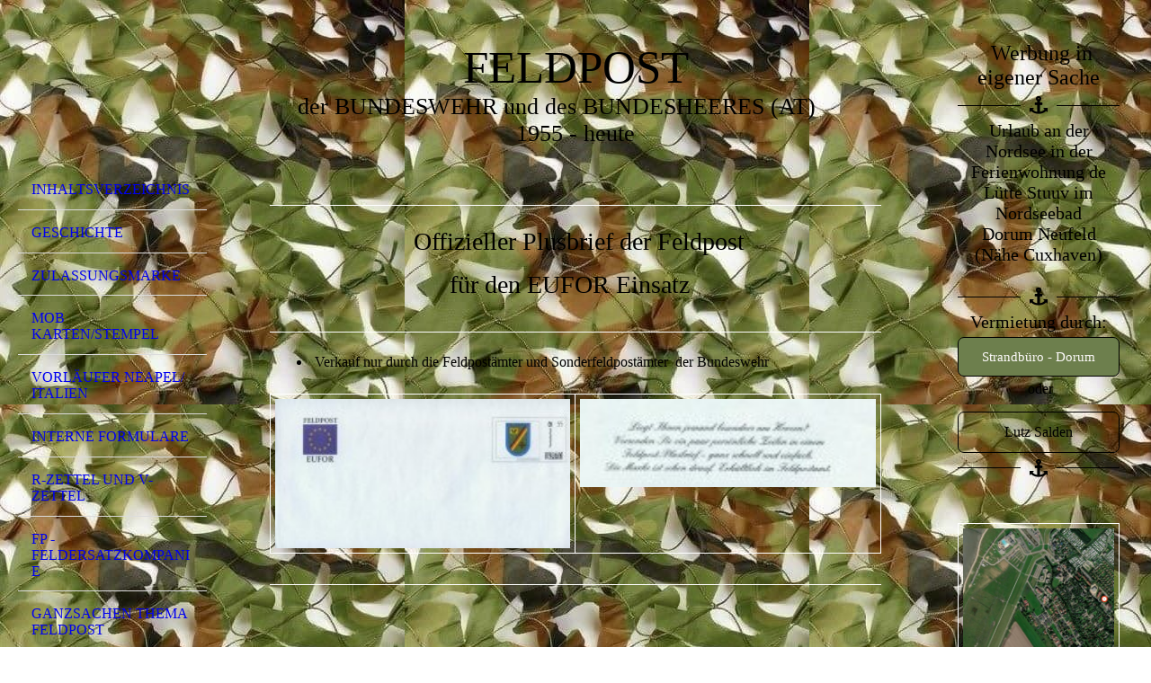

--- FILE ---
content_type: text/html; charset=utf-8
request_url: https://bw-feldpost-portal.de/Plusbriefe-INDIVIDUELL/EUFOR;focus=TKOMSI_cm4all_com_widgets_EventCalendar_21891448&path=?m=d&a=20221012193520-4948&cp=1
body_size: 152349
content:
<!DOCTYPE html><html lang="de"><head><meta http-equiv="Content-Type" content="text/html; charset=UTF-8"><title>EUFOR</title><meta name="description" content="Feldpost der Bundeswehr und des österreichischen Bundesheeres"><meta name="keywords" content="Dorum, Dorum Neufeld, Ferienwohnung, Wurster Nordseeküste, Nordsee, Feldpost, Bundeswehr, NVA, NAPO, ISAF, EUFOR, KFOR, UNO, NATO, Moderne Feldpost, Feldpostleitstelle, lutz salden, feldpost, bundeswehr, briefmarken, kosovo, afghanistan, uno, isaf, kfor, unosom, sfor, untac, eufor, sfor, kongo, marine, schiffspost, Feldpostamt, UNIFIL, Atalanta, Feldpoststempel, Tag der Bundeswehr, Sonderfeldpostamt, Mali, Behelfsfiliale, "><link href="https://bw-Feldpost-portal.de/Plusbriefe-INDIVIDUELL/EUFOR" rel="canonical"><meta content="EUFOR" property="og:title"><meta content="website" property="og:type"><meta content="https://bw-Feldpost-portal.de/Plusbriefe-INDIVIDUELL/EUFOR" property="og:url"><meta content="https://bw-Feldpost-portal.de/.cm4all/sysdb/user/ogimage.jpg" property="og:image"><script>
              window.beng = window.beng || {};
              window.beng.env = {
                language: "en",
                country: "US",
                mode: "deploy",
                context: "page",
                pageId: "000000863310",
                skeletonId: "",
                scope: "HTO01FLANYFO",
                isProtected: false,
                navigationText: "EUFOR",
                instance: "1",
                common_prefix: "https://homepagedesigner.telekom.de",
                design_common: "https://homepagedesigner.telekom.de/beng/designs/",
                design_template: "oem/cm_dh_076",
                path_design: "https://homepagedesigner.telekom.de/beng/designs/data/oem/cm_dh_076/",
                path_res: "https://homepagedesigner.telekom.de/res/",
                path_bengres: "https://homepagedesigner.telekom.de/beng/res/",
                masterDomain: "",
                preferredDomain: "",
                preprocessHostingUri: function(uri) {
                  
                    return uri || "";
                  
                },
                hideEmptyAreas: false
              };
            </script><script xmlns="http://www.w3.org/1999/xhtml" src="https://homepagedesigner.telekom.de/cm4all-beng-proxy/beng-proxy.js">;</script><link xmlns="http://www.w3.org/1999/xhtml" rel="stylesheet" href="https://homepagedesigner.telekom.de/.cm4all/e/static/3rdparty/font-awesome/css/font-awesome.min.css"></link><link rel="stylesheet" type="text/css" href="//homepagedesigner.telekom.de/.cm4all/res/static/libcm4all-js-widget/3.89.7/css/widget-runtime.css"/>

<link rel="stylesheet" type="text/css" href="//homepagedesigner.telekom.de/.cm4all/res/static/beng-editor/5.3.130/css/deploy.css"/>

<link rel="stylesheet" type="text/css" href="//homepagedesigner.telekom.de/.cm4all/res/static/libcm4all-js-widget/3.89.7/css/slideshow-common.css"/>

<script src="//homepagedesigner.telekom.de/.cm4all/res/static/jquery-1.7/jquery.js">;</script><script src="//homepagedesigner.telekom.de/.cm4all/res/static/prototype-1.7.3/prototype.js">;</script><script src="//homepagedesigner.telekom.de/.cm4all/res/static/jslib/1.4.1/js/legacy.js">;</script><script src="//homepagedesigner.telekom.de/.cm4all/res/static/libcm4all-js-widget/3.89.7/js/widget-runtime.js">;</script>

<script src="//homepagedesigner.telekom.de/.cm4all/res/static/libcm4all-js-widget/3.89.7/js/slideshow-common.js">;</script>

<script src="//homepagedesigner.telekom.de/.cm4all/res/static/beng-editor/5.3.130/js/deploy.js">;</script>

<meta name="viewport" content="width=device-width, initial-scale=1"><link rel="stylesheet" type="text/css" href="https://homepagedesigner.telekom.de/.cm4all/designs/static/oem/cm_dh_076/1761696030.8025563/css/main.css"><link rel="stylesheet" type="text/css" href="https://homepagedesigner.telekom.de/.cm4all/designs/static/oem/cm_dh_076/1761696030.8025563/css/responsive.css"><link rel="stylesheet" type="text/css" href="https://homepagedesigner.telekom.de/.cm4all/designs/static/oem/cm_dh_076/1761696030.8025563/css/cm-templates-global-style.css"><script type="text/javascript" language="javascript" src="https://homepagedesigner.telekom.de/.cm4all/designs/static/oem/cm_dh_076/1761696030.8025563/js/initialise.js"></script><script type="text/javascript" language="javascript" src="https://homepagedesigner.telekom.de/.cm4all/designs/static/oem/cm_dh_076/1761696030.8025563/js/showhide_subnavigation.js"></script><script type="text/javascript" language="javascript" src="https://homepagedesigner.telekom.de/.cm4all/designs/static/oem/cm_dh_076/1761696030.8025563/js/cm-templates-global-script.js"></script><!--[if lt IE 8]>
        	<link rel="stylesheet" type="text/css" href="https://homepagedesigner.telekom.de/beng/designs/data/oem/cm_dh_076/css/ie8.css" />
        <![endif]--><!--$Id: template.xsl 1832 2012-03-01 10:37:09Z dominikh $--><link href="/.cm4all/handler.php/vars.css?v=20251209095429" type="text/css" rel="stylesheet"><style type="text/css">.cm-logo {background-image: url("/.cm4all/sysdb.iproc/keyvisuals/1430acf8de36f6d3fba05b3efdc44a5775ff.gif/scale_0_0/1430acf8de36f6d3fba05b3efdc44a5775ff.gif");background-position: 50% 50%;
background-size: 59% auto;
background-repeat: no-repeat;
      }</style><script type="text/javascript">window.cmLogoWidgetId = "DUMMY_cm4all_com_widgets_Logo_d7b2df41";
            window.cmLogoGetCommonWidget = function (){
                return new cm4all.Common.Widget({
            base    : "/Plusbriefe-INDIVIDUELL/EUFOR",
            session : "",
            frame   : "",
            path    : "DUMMY_cm4all_com_widgets_Logo_d7b2df41"
        })
            };
            window.logoConfiguration = {
                "cm-logo-x" : "50%",
        "cm-logo-y" : "50%",
        "cm-logo-v" : "2.0",
        "cm-logo-w" : "59%",
        "cm-logo-h" : "auto",
        "cm-logo-di" : "oem/cm_dh_076",
        "cm-logo-u" : "public-service://0/",
        "cm-logo-k" : "/.cm4all/sysdb/keyvisuals/1430acf8de36f6d3fba05b3efdc44a5775ff.gif",
        "cm-logo-bc" : "",
        "cm-logo-ln" : "/Inhaltsverzeichnis",
        "cm-logo-ln$" : "home",
        "cm-logo-hi" : false
        ,
        _logoBaseUrl : "\/.cm4all\/sysdb.iproc\/keyvisuals\/1430acf8de36f6d3fba05b3efdc44a5775ff.gif\/scale_0_0\/",
        _logoPath : "1430acf8de36f6d3fba05b3efdc44a5775ff.gif"
        };
            jQuery(document).ready(function() {
                var href = (beng.env.mode == "deploy" ? "/" : "/Inhaltsverzeichnis");
                jQuery(".cm-logo").wrap("<a style='text-decoration: none;' href='" + href + "'></a>");
            });
            
          jQuery(document).ready(function() {
            var logoElement = jQuery(".cm-logo");
            logoElement.attr("role", "img");
            logoElement.attr("tabindex", "0");
            logoElement.attr("aria-label", "logo");
          });
        </script><link  rel="shortcut icon"   href="/Plusbriefe-INDIVIDUELL/EUFOR;focus=DUMMY_cm4all_com_widgets_Favicon_d3f767e8&amp;path=show&amp;frame=DUMMY_cm4all_com_widgets_Favicon_d3f767e8?subaction=icon" type="image/png"/><style id="cm_table_styles">
      /*CM8227704965344713917_begin*/
        #CM8227704965344713917_div {
          margin: 0;
          padding: 0;
          
            width: 100%;
            max-width: 100%;
          
        }
        #CM8227704965344713917 {
          border-spacing: 0px;
          
            width: 100%;
          
            margin: 10px 0;
          
            text-align: left;
          
            table-layout: fixed;
          
            border: 1px solid #ffffff;
            width: 100%;
          
        }
        #CM8227704965344713917 tr.cm_table {
          
            vertical-align: top;
          
        }
        #CM8227704965344713917 td.cm_table {
            padding: 5px;
            
              border-right: 1px solid #ffffff;
              border-bottom: 1px solid #ffffff;
            
        }
        #CM8227704965344713917 tr.cm_table.cm_firstrow td.cm_table {
          border-top: 0;
        }
        #CM8227704965344713917 tr.cm_table.cm_lastrow td.cm_table {
          border-bottom: 0;
        }
        #CM8227704965344713917 td.cm_table.cm_firstcol {
          border-left: 0;
        }
        #CM8227704965344713917 td.cm_table.cm_lastcol {
          border-right: 0;
        }
      /*CM8227704965344713917_end*/
    
      /*CM18e1d6b55fcce9b712219316_begin*/
        #CM18e1d6b55fcce9b712219316_div {
          margin: 0;
          padding: 0;
          
            width: 100%;
            max-width: 100%;
          
        }
        #CM18e1d6b55fcce9b712219316 {
          border-spacing: 0px;
          
            width: 100%;
          
            margin: 10px 0;
          
            text-align: left;
          
            table-layout: fixed;
          
            border: 1px solid #ffffff;
            width: 100%;
          
        }
        #CM18e1d6b55fcce9b712219316 tr.cm_table {
          
            vertical-align: top;
          
        }
        #CM18e1d6b55fcce9b712219316 td.cm_table {
            padding: 5px;
            
              border-right: 1px solid #ffffff;
              border-bottom: 1px solid #ffffff;
            
        }
        #CM18e1d6b55fcce9b712219316 tr.cm_table.cm_firstrow td.cm_table {
          border-top: 0;
        }
        #CM18e1d6b55fcce9b712219316 tr.cm_table.cm_lastrow td.cm_table {
          border-bottom: 0;
        }
        #CM18e1d6b55fcce9b712219316 td.cm_table.cm_firstcol {
          border-left: 0;
        }
        #CM18e1d6b55fcce9b712219316 td.cm_table.cm_lastcol {
          border-right: 0;
        }
      /*CM18e1d6b55fcce9b712219316_end*/
    
      /*CM1793bccf6f8714ba67e14558_begin*/
        #CM1793bccf6f8714ba67e14558_div {
          margin: 0;
          padding: 0;
          
            width: 100%;
            max-width: 100%;
          
        }
        #CM1793bccf6f8714ba67e14558 {
          border-spacing: 0px;
          
            width: 100%;
          
            margin: 10px 0;
          
            text-align: left;
          
            table-layout: fixed;
          
            border: 1px solid ;
            width: 100%;
          
        }
        #CM1793bccf6f8714ba67e14558 tr.cm_table {
          
            vertical-align: top;
          
        }
        #CM1793bccf6f8714ba67e14558 td.cm_table {
            padding: 5px;
            
        }
        #CM1793bccf6f8714ba67e14558 tr.cm_table.cm_firstrow td.cm_table {
          border-top: 0;
        }
        #CM1793bccf6f8714ba67e14558 tr.cm_table.cm_lastrow td.cm_table {
          border-bottom: 0;
        }
        #CM1793bccf6f8714ba67e14558 td.cm_table.cm_firstcol {
          border-left: 0;
        }
        #CM1793bccf6f8714ba67e14558 td.cm_table.cm_lastcol {
          border-right: 0;
        }
      /*CM1793bccf6f8714ba67e14558_end*/
    
      /*CM1784988f45bb76dbdc80f29d_begin*/
        #CM1784988f45bb76dbdc80f29d_div {
          margin: 0;
          padding: 0;
          
            width: 100%;
            max-width: 100%;
          
        }
        #CM1784988f45bb76dbdc80f29d {
          border-spacing: 0px;
          
            width: 100%;
          
            margin: 10px 0;
          
            text-align: left;
          
            border: 1px solid #ffffff;
            width: 100%;
          
        }
        #CM1784988f45bb76dbdc80f29d tr.cm_table {
          
            vertical-align: top;
          
        }
        #CM1784988f45bb76dbdc80f29d td.cm_table {
            padding: 5px;
            
        }
        #CM1784988f45bb76dbdc80f29d tr.cm_table.cm_firstrow td.cm_table {
          border-top: 0;
        }
        #CM1784988f45bb76dbdc80f29d tr.cm_table.cm_lastrow td.cm_table {
          border-bottom: 0;
        }
        #CM1784988f45bb76dbdc80f29d td.cm_table.cm_firstcol {
          border-left: 0;
        }
        #CM1784988f45bb76dbdc80f29d td.cm_table.cm_lastcol {
          border-right: 0;
        }
      /*CM1784988f45bb76dbdc80f29d_end*/
    
      /*CM178496c8e293390b42a77976_begin*/
        #CM178496c8e293390b42a77976_div {
          margin: 0;
          padding: 0;
          
            width: 100%;
            max-width: 100%;
          
        }
        #CM178496c8e293390b42a77976 {
          border-spacing: 0px;
          
            width: 100%;
          
            margin: 10px 0;
          
            text-align: left;
          
            table-layout: fixed;
          
            border: 1px solid #ffffff;
            width: 100%;
          
        }
        #CM178496c8e293390b42a77976 tr.cm_table {
          
            vertical-align: top;
          
        }
        #CM178496c8e293390b42a77976 td.cm_table {
            padding: 5px;
            
        }
        #CM178496c8e293390b42a77976 tr.cm_table.cm_firstrow td.cm_table {
          border-top: 0;
        }
        #CM178496c8e293390b42a77976 tr.cm_table.cm_lastrow td.cm_table {
          border-bottom: 0;
        }
        #CM178496c8e293390b42a77976 td.cm_table.cm_firstcol {
          border-left: 0;
        }
        #CM178496c8e293390b42a77976 td.cm_table.cm_lastcol {
          border-right: 0;
        }
      /*CM178496c8e293390b42a77976_end*/
    
      /*CM1716306d13108419f79ead31_begin*/
        #CM1716306d13108419f79ead31_div {
          margin: 0;
          padding: 0;
          
            width: 100%;
            max-width: 100%;
          
        }
        #CM1716306d13108419f79ead31 {
          border-spacing: 0px;
          
            width: 100%;
          
            margin: 10px 0;
          
            text-align: left;
          
            table-layout: fixed;
          
            border: 1px solid #ffffff;
            width: 100%;
          
        }
        #CM1716306d13108419f79ead31 tr.cm_table {
          
            vertical-align: top;
          
        }
        #CM1716306d13108419f79ead31 td.cm_table {
            padding: 5px;
            
        }
        #CM1716306d13108419f79ead31 tr.cm_table.cm_firstrow td.cm_table {
          border-top: 0;
        }
        #CM1716306d13108419f79ead31 tr.cm_table.cm_lastrow td.cm_table {
          border-bottom: 0;
        }
        #CM1716306d13108419f79ead31 td.cm_table.cm_firstcol {
          border-left: 0;
        }
        #CM1716306d13108419f79ead31 td.cm_table.cm_lastcol {
          border-right: 0;
        }
      /*CM1716306d13108419f79ead31_end*/
    
      /*CM183d5a77f50513b3a059caf6_begin*/
        #CM183d5a77f50513b3a059caf6_div {
          margin: 0;
          padding: 0;
          
            width: 100%;
            max-width: 100%;
          
        }
        #CM183d5a77f50513b3a059caf6 {
          border-spacing: 0px;
          
            width: 100%;
          
            margin: 10px 0;
          
            text-align: center;
          
            border: 1px solid ;
            width: 100%;
          
        }
        #CM183d5a77f50513b3a059caf6 tr.cm_table {
          
            vertical-align: bottom;
          
        }
        #CM183d5a77f50513b3a059caf6 td.cm_table {
            padding: 5px;
            
        }
        #CM183d5a77f50513b3a059caf6 tr.cm_table.cm_firstrow td.cm_table {
          border-top: 0;
        }
        #CM183d5a77f50513b3a059caf6 tr.cm_table.cm_lastrow td.cm_table {
          border-bottom: 0;
        }
        #CM183d5a77f50513b3a059caf6 td.cm_table.cm_firstcol {
          border-left: 0;
        }
        #CM183d5a77f50513b3a059caf6 td.cm_table.cm_lastcol {
          border-right: 0;
        }
      /*CM183d5a77f50513b3a059caf6_end*/
    </style><style id="cm_background_queries">            @media(min-width: 100px), (min-resolution: 72dpi), (-webkit-min-device-pixel-ratio: 1) {.cm-background{background-image:url("/.cm4all/uproc.php/0/.IMG_1260_1.jpeg/picture-200?_=19170a5d590");}}@media(min-width: 100px), (min-resolution: 144dpi), (-webkit-min-device-pixel-ratio: 2) {.cm-background{background-image:url("/.cm4all/uproc.php/0/.IMG_1260_1.jpeg/picture-400?_=19170a5d590");}}@media(min-width: 200px), (min-resolution: 72dpi), (-webkit-min-device-pixel-ratio: 1) {.cm-background{background-image:url("/.cm4all/uproc.php/0/.IMG_1260_1.jpeg/picture-400?_=19170a5d590");}}@media(min-width: 200px), (min-resolution: 144dpi), (-webkit-min-device-pixel-ratio: 2) {.cm-background{background-image:url("/.cm4all/uproc.php/0/.IMG_1260_1.jpeg/picture-800?_=19170a5d590");}}@media(min-width: 400px), (min-resolution: 72dpi), (-webkit-min-device-pixel-ratio: 1) {.cm-background{background-image:url("/.cm4all/uproc.php/0/.IMG_1260_1.jpeg/picture-800?_=19170a5d590");}}@media(min-width: 400px), (min-resolution: 144dpi), (-webkit-min-device-pixel-ratio: 2) {.cm-background{background-image:url("/.cm4all/uproc.php/0/.IMG_1260_1.jpeg/picture-1200?_=19170a5d590");}}@media(min-width: 600px), (min-resolution: 72dpi), (-webkit-min-device-pixel-ratio: 1) {.cm-background{background-image:url("/.cm4all/uproc.php/0/.IMG_1260_1.jpeg/picture-1200?_=19170a5d590");}}@media(min-width: 600px), (min-resolution: 144dpi), (-webkit-min-device-pixel-ratio: 2) {.cm-background{background-image:url("/.cm4all/uproc.php/0/.IMG_1260_1.jpeg/picture-1600?_=19170a5d590");}}@media(min-width: 800px), (min-resolution: 72dpi), (-webkit-min-device-pixel-ratio: 1) {.cm-background{background-image:url("/.cm4all/uproc.php/0/.IMG_1260_1.jpeg/picture-1600?_=19170a5d590");}}@media(min-width: 800px), (min-resolution: 144dpi), (-webkit-min-device-pixel-ratio: 2) {.cm-background{background-image:url("/.cm4all/uproc.php/0/.IMG_1260_1.jpeg/picture-2600?_=19170a5d590");}}
</style><script type="application/x-cm4all-cookie-consent" data-code=""></script></head><body ondrop="return false;" class=" device-desktop cm-deploy cm-deploy-342 cm-deploy-4x"><div class="cm-background" data-cm-qa-bg="image"></div><div class="cm-background-video" data-cm-qa-bg="video"></div><div class="cm-background-effects" data-cm-qa-bg="effect"></div><div class="cm-templates-container"><div class="cm-kv-0 cm_can_be_empty" id="keyvisual"></div><div id="page_wrapper"><div class="content_wrapper" id="container_content"><header id="navigation_wrapper"><div class="cm-logo cm_can_be_empty" id="logo"> </div><nav id="nav-mobile-heading"><a href="">Navigation</a></nav><nav class="navi" id="cm_navigation"><ul id="cm_mainnavigation"><li id="cm_navigation_pid_863390"><a title="Inhaltsverzeichnis" href="/Inhaltsverzeichnis" class="cm_anchor">Inhaltsverzeichnis</a></li><li id="cm_navigation_pid_863389"><a title="Geschichte" href="/Geschichte" class="cm_anchor">Geschichte</a></li><li id="cm_navigation_pid_863388"><a title="Zulassungsmarke" href="/Zulassungsmarke" class="cm_anchor">Zulassungsmarke</a></li><li id="cm_navigation_pid_863387"><a title="Mob Karten/stempel" href="/Mob-Kartenstempel" class="cm_anchor">Mob Karten/stempel</a></li><li id="cm_navigation_pid_863386"><a title="Vorläufer Neapel/ Italien" href="/Vorlaeufer-Neapel-Italien" class="cm_anchor">Vorläufer Neapel/ Italien</a></li><li id="cm_navigation_pid_863385"><a title="Interne Formulare" href="/Interne-Formulare" class="cm_anchor">Interne Formulare</a></li><li id="cm_navigation_pid_863384"><a title="R-Zettel und V-Zettel" href="/R-Zettel-und-V-Zettel" class="cm_anchor">R-Zettel und V-Zettel</a></li><li id="cm_navigation_pid_863383"><a title="Fp - Feldersatzkompanie" href="/Fp-Feldersatzkompanie" class="cm_anchor">Fp - Feldersatzkompanie</a></li><li id="cm_navigation_pid_863382"><a title="Ganzsachen Thema Feldpost" href="/Ganzsachen-Thema-Feldpost" class="cm_anchor">Ganzsachen Thema Feldpost</a></li><li id="cm_navigation_pid_863381"><a title="SSt Thema Feldpost" href="/SSt-Thema-Feldpost" class="cm_anchor">SSt Thema Feldpost</a></li><li id="cm_navigation_pid_863380"><a title="SSt Thema Übungen" href="/SSt-Thema-Uebungen" class="cm_anchor">SSt Thema Übungen</a></li><li id="cm_navigation_pid_863379"><a title="Ganzsachen Thema Fostübungen" href="/Ganzsachen-Thema-Fostuebungen" class="cm_anchor">Ganzsachen Thema Fostübungen</a></li><li id="cm_navigation_pid_863378" class="cm_has_subnavigation"><a title="Fp - Übungen" href="/Fp-Uebungen" class="cm_anchor">Fp - Übungen</a><ul class="cm_subnavigation" id="cm_subnavigation_pid_863378"><li id="cm_navigation_pid_863377"><a title="Leuchtendes Morgenrot 1982" href="/Fp-Uebungen/Leuchtendes-Morgenrot-1982" class="cm_anchor">Leuchtendes Morgenrot 1982</a></li><li id="cm_navigation_pid_863376"><a title="Flinker Igel 1984" href="/Fp-Uebungen/Flinker-Igel-1984" class="cm_anchor">Flinker Igel 1984</a></li><li id="cm_navigation_pid_863375"><a title="Fränkischer Schild 1986" href="/Fp-Uebungen/Fraenkischer-Schild-1986" class="cm_anchor">Fränkischer Schild 1986</a></li><li id="cm_navigation_pid_863374"><a title="Kecker Spatz 1987" href="/Fp-Uebungen/Kecker-Spatz-1987" class="cm_anchor">Kecker Spatz 1987</a></li><li id="cm_navigation_pid_863373"><a title="Landesverteidigung 1988" href="/Fp-Uebungen/Landesverteidigung-1988" class="cm_anchor">Landesverteidigung 1988</a></li><li id="cm_navigation_pid_1417686"><a title="WINTEX/ CIMEX 1989" href="/Fp-Uebungen/WINTEX-CIMEX-1989" class="cm_anchor">WINTEX/ CIMEX 1989</a></li><li id="cm_navigation_pid_863372"><a title="HOLSATIA 1989" href="/Fp-Uebungen/HOLSATIA-1989" class="cm_anchor">HOLSATIA 1989</a></li><li id="cm_navigation_pid_863371"><a title="Schneller Start 1990" href="/Fp-Uebungen/Schneller-Start-1990" class="cm_anchor">Schneller Start 1990</a></li><li id="cm_navigation_pid_863370"><a title="Gelbe Schwinge 1993" href="/Fp-Uebungen/Gelbe-Schwinge-1993" class="cm_anchor">Gelbe Schwinge 1993</a></li><li id="cm_navigation_pid_863369"><a title="Dynamic Guard 1994" href="/Fp-Uebungen/Dynamic-Guard-1994" class="cm_anchor">Dynamic Guard 1994</a></li><li id="cm_navigation_pid_863368"><a title="Strong Resolve 1995" href="/Fp-Uebungen/Strong-Resolve-1995" class="cm_anchor">Strong Resolve 1995</a></li><li id="cm_navigation_pid_863367"><a title="Adventure Exchange 1995" href="/Fp-Uebungen/Adventure-Exchange-1995" class="cm_anchor">Adventure Exchange 1995</a></li><li id="cm_navigation_pid_863366"><a title="Pegasus 1996" href="/Fp-Uebungen/Pegasus-1996" class="cm_anchor">Pegasus 1996</a></li><li id="cm_navigation_pid_863365"><a title="Cobra 1997" href="/Fp-Uebungen/Cobra-1997" class="cm_anchor">Cobra 1997</a></li><li id="cm_navigation_pid_1224317"><a title=" Logistikübung „Blue Bison“ 2024" href="/Fp-Uebungen/Logistikuebung-Blue-Bison-2024" class="cm_anchor"> Logistikübung „Blue Bison“ 2024</a></li><li id="cm_navigation_pid_1295259"><a title=' Logistikübung „GRAND EAGLE 2025"' href="/Fp-Uebungen/Logistikuebung-GRAND-EAGLE-2025" class="cm_anchor"> Logistikübung „GRAND EAGLE 2025"</a></li></ul></li><li id="cm_navigation_pid_863360" class="cm_has_subnavigation"><a title="FpSt  - Leitstelle/ amt" href="/FpSt-Leitstelle-amt" class="cm_anchor">FpSt  - Leitstelle/ amt</a><ul class="cm_subnavigation" id="cm_subnavigation_pid_863360"><li id="cm_navigation_pid_863361"><a title="Interne Feldpost/ Dienststempel" href="/FpSt-Leitstelle-amt/Interne-Feldpost-Dienststempel" class="cm_anchor">Interne Feldpost/ Dienststempel</a></li></ul></li><li id="cm_navigation_pid_863359"><a title="SSt Thema Einsatz" href="/SSt-Thema-Einsatz" class="cm_anchor">SSt Thema Einsatz</a></li><li id="cm_navigation_pid_863358" class="cm_has_subnavigation"><a title="Einsätze mit Feldpostversorgung" href="/Einsaetze-mit-Feldpostversorgung" class="cm_anchor">Einsätze mit Feldpostversorgung</a><ul class="cm_subnavigation" id="cm_subnavigation_pid_863358"><li id="cm_navigation_pid_863357"><a title="UNTAC 1992-1993" href="/Einsaetze-mit-Feldpostversorgung/UNTAC-1992-1993" class="cm_anchor">UNTAC 1992-1993</a></li><li id="cm_navigation_pid_863356"><a title="UNOSOM 1993-1994" href="/Einsaetze-mit-Feldpostversorgung/UNOSOM-1993-1994" class="cm_anchor">UNOSOM 1993-1994</a></li><li id="cm_navigation_pid_863355"><a title="UNPF 1994-1995" href="/Einsaetze-mit-Feldpostversorgung/UNPF-1994-1995" class="cm_anchor">UNPF 1994-1995</a></li><li id="cm_navigation_pid_863354"><a title="UNOMIG 1994-2009" href="/Einsaetze-mit-Feldpostversorgung/UNOMIG-1994-2009" class="cm_anchor">UNOMIG 1994-2009</a></li><li id="cm_navigation_pid_863353"><a title="IFOR 1995-1996" href="/Einsaetze-mit-Feldpostversorgung/IFOR-1995-1996" class="cm_anchor">IFOR 1995-1996</a></li><li id="cm_navigation_pid_863352"><a title="SFOR 1996-2004" href="/Einsaetze-mit-Feldpostversorgung/SFOR-1996-2004" class="cm_anchor">SFOR 1996-2004</a></li><li id="cm_navigation_pid_863351"><a title="KVM 1998-1999" href="/Einsaetze-mit-Feldpostversorgung/KVM-1998-1999" class="cm_anchor">KVM 1998-1999</a></li><li id="cm_navigation_pid_863350"><a title="AFOR 1999" href="/Einsaetze-mit-Feldpostversorgung/AFOR-1999" class="cm_anchor">AFOR 1999</a></li><li id="cm_navigation_pid_863349"><a title="KFOR 1999 - heute" href="/Einsaetze-mit-Feldpostversorgung/KFOR-1999-heute" class="cm_anchor">KFOR 1999 - heute</a></li><li id="cm_navigation_pid_863348"><a title="TFH 2001" href="/Einsaetze-mit-Feldpostversorgung/TFH-2001" class="cm_anchor">TFH 2001</a></li><li id="cm_navigation_pid_863347"><a title="TFF 2001-2002" href="/Einsaetze-mit-Feldpostversorgung/TFF-2001-2002" class="cm_anchor">TFF 2001-2002</a></li><li id="cm_navigation_pid_863346"><a title="OHA 2002" href="/Einsaetze-mit-Feldpostversorgung/OHA-2002" class="cm_anchor">OHA 2002</a></li><li id="cm_navigation_pid_863345"><a title="PROXIMA 2003-2005" href="/Einsaetze-mit-Feldpostversorgung/PROXIMA-2003-2005" class="cm_anchor">PROXIMA 2003-2005</a></li><li id="cm_navigation_pid_863344"><a title="Mission Concordia 2003" href="/Einsaetze-mit-Feldpostversorgung/Mission-Concordia-2003" class="cm_anchor">Mission Concordia 2003</a></li><li id="cm_navigation_pid_863343"><a title="EUFOR ALTHEA BOH 2004-2012" href="/Einsaetze-mit-Feldpostversorgung/EUFOR-ALTHEA-BOH-2004-2012" class="cm_anchor">EUFOR ALTHEA BOH 2004-2012</a></li><li id="cm_navigation_pid_1160652"><a title=" EUFOR ALTHEA  BOH 2022 - heute" href="/Einsaetze-mit-Feldpostversorgung/EUFOR-ALTHEA-BOH-2022-heute" class="cm_anchor"> EUFOR ALTHEA  BOH 2022 - heute</a></li><li id="cm_navigation_pid_863342"><a title="HumHi SOA 2004-2005" href="/Einsaetze-mit-Feldpostversorgung/HumHi-SOA-2004-2005" class="cm_anchor">HumHi SOA 2004-2005</a></li><li id="cm_navigation_pid_863341"><a title="ISAF 2001-2014" href="/Einsaetze-mit-Feldpostversorgung/ISAF-2001-2014" class="cm_anchor">ISAF 2001-2014</a></li><li id="cm_navigation_pid_2307971"><a title="RS Mission 2015 -2021" href="/Einsaetze-mit-Feldpostversorgung/RS-Mission-2015-2021" class="cm_anchor">RS Mission 2015 -2021</a></li><li id="cm_navigation_pid_863340"><a title="OEF ABC 2002-2003" href="/Einsaetze-mit-Feldpostversorgung/OEF-ABC-2002-2003" class="cm_anchor">OEF ABC 2002-2003</a></li><li id="cm_navigation_pid_863338"><a title="EUFOR RD-Kongo 2006" href="/Einsaetze-mit-Feldpostversorgung/EUFOR-RD-Kongo-2006" class="cm_anchor">EUFOR RD-Kongo 2006</a></li><li id="cm_navigation_pid_863339"><a title="HumHi PAK 2005-2006" href="/Einsaetze-mit-Feldpostversorgung/HumHi-PAK-2005-2006" class="cm_anchor">HumHi PAK 2005-2006</a></li><li id="cm_navigation_pid_1141075"><a title="NATO ACTIVE FENCE 2013 - 2015" href="/Einsaetze-mit-Feldpostversorgung/NATO-ACTIVE-FENCE-2013-2015" class="cm_anchor">NATO ACTIVE FENCE 2013 - 2015</a></li><li id="cm_navigation_pid_2485082"><a title="HuMi Ebola Westafrika 2014" href="/Einsaetze-mit-Feldpostversorgung/HuMi-Ebola-Westafrika-2014" class="cm_anchor">HuMi Ebola Westafrika 2014</a></li><li id="cm_navigation_pid_1332101"><a title="EUTM Mali 2013 - 2022" href="/Einsaetze-mit-Feldpostversorgung/EUTM-Mali-2013-2022" class="cm_anchor">EUTM Mali 2013 - 2022</a></li><li id="cm_navigation_pid_3350541"><a title="MINUSMA 2013 - heute" href="/Einsaetze-mit-Feldpostversorgung/MINUSMA-2013-heute" class="cm_anchor">MINUSMA 2013 - heute</a></li><li id="cm_navigation_pid_2647271"><a title="DEU EinsKtgt KTCC 2015 - heute" href="/Einsaetze-mit-Feldpostversorgung/DEU-EinsKtgt-KTCC-2015-heute" class="cm_anchor">DEU EinsKtgt KTCC 2015 - heute</a></li><li id="cm_navigation_pid_3278683"><a title="Counter DAESH 2016 - heute" href="/Einsaetze-mit-Feldpostversorgung/Counter-DAESH-2016-heute" class="cm_anchor">Counter DAESH 2016 - heute</a></li><li id="cm_navigation_pid_3278519"><a title="Persistent Presence 2016" href="/Einsaetze-mit-Feldpostversorgung/Persistent-Presence-2016" class="cm_anchor">Persistent Presence 2016</a></li><li id="cm_navigation_pid_3610623"><a title="eFP 2017 Litauen  - heute" href="/Einsaetze-mit-Feldpostversorgung/eFP-2017-Litauen-heute" class="cm_anchor">eFP 2017 Litauen  - heute</a></li><li id="cm_navigation_pid_1051440"><a title="eVA 2022 Polen - heute" href="/Einsaetze-mit-Feldpostversorgung/eVA-2022-Polen-heute" class="cm_anchor">eVA 2022 Polen - heute</a></li><li id="cm_navigation_pid_1106358"><a title="NSATU  Polen 2025 - heute" href="/Rzeszow-Polen" class="cm_anchor">NSATU  Polen 2025 - heute</a></li><li id="cm_navigation_pid_1272220"><a title="eAPS Rumänien 2025 - heute" href="/Einsaetze-mit-Feldpostversorgung/eAPS-Rumaenien-2025-heute" class="cm_anchor">eAPS Rumänien 2025 - heute</a></li></ul></li><li id="cm_navigation_pid_914556"><a title="Behelfsfiliale Feldpost Hochwasser 2021" href="/Behelfsfiliale-Feldpost-Hochwasser-2021" class="cm_anchor">Behelfsfiliale Feldpost Hochwasser 2021</a></li><li id="cm_navigation_pid_1265717"><a title="Fp - Merkblätter" href="/Fp-Merkblaetter" class="cm_anchor">Fp - Merkblätter</a></li><li id="cm_navigation_pid_1290654"><a title="Fp - Leistungsangebot" href="/Fp-Leistungsangebot" class="cm_anchor">Fp - Leistungsangebot</a></li><li id="cm_navigation_pid_1219465"><a title="Feldpostübung - Behelfsfiliale 2024 - heute " href="/Feldpostuebung-Behelfsfiliale-2024-heute" class="cm_anchor">Feldpostübung - Behelfsfiliale 2024 - heute </a></li><li id="cm_navigation_pid_863337" class="cm_has_subnavigation"><a title="Einsätze o. Feldpostversorgung" href="/Einsaetze-o-Feldpostversorgung" class="cm_anchor">Einsätze o. Feldpostversorgung</a><ul class="cm_subnavigation" id="cm_subnavigation_pid_863337"><li id="cm_navigation_pid_863336"><a title="UNSCOM 1991 - 1996" href="/Einsaetze-o-Feldpostversorgung/UNSCOM-1991-1996" class="cm_anchor">UNSCOM 1991 - 1996</a></li><li id="cm_navigation_pid_863335"><a title="INTERFET 1999 - 2000" href="/Einsaetze-o-Feldpostversorgung/INTERFET-1999-2000" class="cm_anchor">INTERFET 1999 - 2000</a></li><li id="cm_navigation_pid_890423"><a title="Hilfseinsatz Indien 2021" href="/Einsaetze-o-Feldpostversorgung/Hilfseinsatz-Indien-2021" class="cm_anchor">Hilfseinsatz Indien 2021</a></li><li id="cm_navigation_pid_1209533"><a title="Luftwaffe - Übung Tarang Shakti 2024" href="/Einsaetze-o-Feldpostversorgung/Luftwaffe-Uebung-Tarang-Shakti-2024" class="cm_anchor">Luftwaffe - Übung Tarang Shakti 2024</a></li></ul></li><li id="cm_navigation_pid_505407" class="cm_has_subnavigation"><a title="Informationslehrübung (ILÜ)" href="/Informationslehruebung-ILUe" class="cm_anchor">Informationslehrübung (ILÜ)</a><ul class="cm_subnavigation" id="cm_subnavigation_pid_505407"><li id="cm_navigation_pid_924303"><a title="ILÜ 2020" href="/Informationslehruebung-ILUe/ILUe-2020" class="cm_anchor">ILÜ 2020</a></li><li id="cm_navigation_pid_505396"><a title="ILÜ 2019" href="/Informationslehruebung-ILUe/ILUe-2019" class="cm_anchor">ILÜ 2019</a></li><li id="cm_navigation_pid_4007103"><a title="ILÜ 2018" href="/Informationslehruebung-ILUe/ILUe-2018" class="cm_anchor">ILÜ 2018</a></li><li id="cm_navigation_pid_3748160"><a title="ILÜ 2017" href="/Informationslehruebung-ILUe/ILUe-2017" class="cm_anchor">ILÜ 2017</a></li><li id="cm_navigation_pid_3347882"><a title="ILÜ 2016" href="/Informationslehruebung-ILUe/ILUe-2016" class="cm_anchor">ILÜ 2016</a></li><li id="cm_navigation_pid_2731005"><a title="ILÜ 2015" href="/Informationslehruebung-ILUe/ILUe-2015" class="cm_anchor">ILÜ 2015</a></li><li id="cm_navigation_pid_2104430"><a title="ILÜ 2014" href="/Informationslehruebung-ILUe/ILUe-2014" class="cm_anchor">ILÜ 2014</a></li><li id="cm_navigation_pid_1459875"><a title="ILÜ 2013" href="/Informationslehruebung-ILUe/ILUe-2013" class="cm_anchor">ILÜ 2013</a></li><li id="cm_navigation_pid_863362"><a title="ILÜ 2012" href="/Informationslehruebung-ILUe/ILUe-2012" class="cm_anchor">ILÜ 2012</a></li><li id="cm_navigation_pid_863363"><a title="ILÜ 2011" href="/Informationslehruebung-ILUe/ILUe-2011" class="cm_anchor">ILÜ 2011</a></li><li id="cm_navigation_pid_863364"><a title="ILÜ 2010" href="/Informationslehruebung-ILUe/ILUe-2010" class="cm_anchor">ILÜ 2010</a></li></ul></li><li id="cm_navigation_pid_863334"><a title="Informationsaus- stellungen" href="/Informationsaus-stellungen" class="cm_anchor">Informationsaus- stellungen</a></li><li id="cm_navigation_pid_3159353" class="cm_has_subnavigation"><a title="Sonderfeldpostämter Tag der Bundeswehr" href="/Sonderfeldpostaemter-Tag-der-Bundeswehr" class="cm_anchor">Sonderfeldpostämter Tag der Bundeswehr</a><ul class="cm_subnavigation" id="cm_subnavigation_pid_3159353"><li id="cm_navigation_pid_1273732"><a title="2025" href="/Sonderfeldpostaemter-Tag-der-Bundeswehr/2025" class="cm_anchor">2025</a></li><li id="cm_navigation_pid_1192493"><a title="2024" href="/Sonderfeldpostaemter-Tag-der-Bundeswehr/2024" class="cm_anchor">2024</a></li><li id="cm_navigation_pid_1110813"><a title="2023" href="/Sonderfeldpostaemter-Tag-der-Bundeswehr/2023" class="cm_anchor">2023</a></li><li id="cm_navigation_pid_1022599"><a title="2022" href="/Sonderfeldpostaemter-Tag-der-Bundeswehr/2022" class="cm_anchor">2022</a></li><li id="cm_navigation_pid_923309"><a title="2020 - 2021" href="/Sonderfeldpostaemter-Tag-der-Bundeswehr/2020-2021" class="cm_anchor">2020 - 2021</a></li><li id="cm_navigation_pid_430583"><a title="2019" href="/Sonderfeldpostaemter-Tag-der-Bundeswehr/2019" class="cm_anchor">2019</a></li><li id="cm_navigation_pid_3917264"><a title="2018" href="/Sonderfeldpostaemter-Tag-der-Bundeswehr/2018" class="cm_anchor">2018</a></li><li id="cm_navigation_pid_3670552"><a title="2017" href="/Sonderfeldpostaemter-Tag-der-Bundeswehr/2017" class="cm_anchor">2017</a></li><li id="cm_navigation_pid_3159352"><a title="2016" href="/Sonderfeldpostaemter-Tag-der-Bundeswehr/2016" class="cm_anchor">2016</a></li><li id="cm_navigation_pid_2547858"><a title="2015" href="/Sonderfeldpostaemter-Tag-der-Bundeswehr/2015" class="cm_anchor">2015</a></li></ul></li><li id="cm_navigation_pid_863333" class="cm_has_subnavigation"><a title="Sonderfeldpostämter" href="/Sonderfeldpostaemter" class="cm_anchor">Sonderfeldpostämter</a><ul class="cm_subnavigation" id="cm_subnavigation_pid_863333"><li id="cm_navigation_pid_1265034"><a title="2025" href="/Sonderfeldpostaemter/2025" class="cm_anchor">2025</a></li><li id="cm_navigation_pid_1192495"><a title="2024" href="/Sonderfeldpostaemter/2024" class="cm_anchor">2024</a></li><li id="cm_navigation_pid_1110816"><a title="2023" href="/Sonderfeldpostaemter/2023" class="cm_anchor">2023</a></li><li id="cm_navigation_pid_1022598"><a title="2022" href="/Sonderfeldpostaemter/2022" class="cm_anchor">2022</a></li><li id="cm_navigation_pid_923306"><a title="2020 - 2021" href="/Sonderfeldpostaemter/2020-2021" class="cm_anchor">2020 - 2021</a></li><li id="cm_navigation_pid_430778"><a title="2019" href="/Sonderfeldpostaemter/2019" class="cm_anchor">2019</a></li><li id="cm_navigation_pid_3917261"><a title="2018" href="/Sonderfeldpostaemter/2018" class="cm_anchor">2018</a></li><li id="cm_navigation_pid_3602625"><a title="2017" href="/Sonderfeldpostaemter/2017" class="cm_anchor">2017</a></li><li id="cm_navigation_pid_3175855"><a title="2016" href="/Sonderfeldpostaemter/2016" class="cm_anchor">2016</a></li><li id="cm_navigation_pid_2547857"><a title="2015" href="/Sonderfeldpostaemter/2015" class="cm_anchor">2015</a></li><li id="cm_navigation_pid_1829730"><a title="2014" href="/Sonderfeldpostaemter/2014" class="cm_anchor">2014</a></li><li id="cm_navigation_pid_1248596"><a title="2013" href="/Sonderfeldpostaemter/2013" class="cm_anchor">2013</a></li><li id="cm_navigation_pid_863332"><a title="2012" href="/Sonderfeldpostaemter/2012" class="cm_anchor">2012</a></li><li id="cm_navigation_pid_863331"><a title="2011" href="/Sonderfeldpostaemter/2011" class="cm_anchor">2011</a></li><li id="cm_navigation_pid_863330"><a title="2010" href="/Sonderfeldpostaemter/2010" class="cm_anchor">2010</a></li><li id="cm_navigation_pid_863329"><a title="2009" href="/Sonderfeldpostaemter/2009" class="cm_anchor">2009</a></li><li id="cm_navigation_pid_863328"><a title="2008" href="/Sonderfeldpostaemter/2008" class="cm_anchor">2008</a></li><li id="cm_navigation_pid_863327"><a title="2007" href="/Sonderfeldpostaemter/2007" class="cm_anchor">2007</a></li><li id="cm_navigation_pid_863326"><a title="2006" href="/Sonderfeldpostaemter/2006" class="cm_anchor">2006</a></li><li id="cm_navigation_pid_863325"><a title="2005" href="/Sonderfeldpostaemter/2005" class="cm_anchor">2005</a></li><li id="cm_navigation_pid_863324"><a title="2004" href="/Sonderfeldpostaemter/2004" class="cm_anchor">2004</a></li><li id="cm_navigation_pid_863323"><a title="2003" href="/Sonderfeldpostaemter/2003" class="cm_anchor">2003</a></li></ul></li><li id="cm_navigation_pid_863322"><a title="FpA TEMPORÄR Darmstadt" href="/FpA-TEMPORAeR-Darmstadt" class="cm_anchor">FpA TEMPORÄR Darmstadt</a></li><li id="cm_navigation_pid_863321"><a title="Bojenpost" href="/Bojenpost" class="cm_anchor">Bojenpost</a></li><li id="cm_navigation_pid_863320"><a title="Flugpostzuleitun- gen über Feldpostämter" href="/Flugpostzuleitun-gen-ueber-Feldpostaemter" class="cm_anchor">Flugpostzuleitun- gen über Feldpostämter</a></li><li id="cm_navigation_pid_863319" class="cm_has_subnavigation"><a title="Marineauslandseinsätze" href="/Marineauslandseinsaetze" class="cm_anchor">Marineauslandseinsätze</a><ul class="cm_subnavigation" id="cm_subnavigation_pid_863319"><li id="cm_navigation_pid_3298185"><a title="NAVOC FM Serbien Überwachung 1988 - 1991" href="/Marineauslandseinsaetze/NAVOC-FM-Serbien-Ueberwachung-1988-1991" class="cm_anchor">NAVOC FM Serbien Überwachung 1988 - 1991</a></li><li id="cm_navigation_pid_3291820"><a title="Operation Südflanke 1990 - 1991" href="/Marineauslandseinsaetze/Operation-Suedflanke-1990-1991" class="cm_anchor">Operation Südflanke 1990 - 1991</a></li><li id="cm_navigation_pid_3303200"><a title="STANAVFORMED Serbien Embargo 1992 - 1996" href="/Marineauslandseinsaetze/STANAVFORMED-Serbien-Embargo-1992-1996" class="cm_anchor">STANAVFORMED Serbien Embargo 1992 - 1996</a></li><li id="cm_navigation_pid_3760105"><a title="Operation Allied Force 1999 " href="/Marineauslandseinsaetze/Operation-Allied-Force-1999" class="cm_anchor">Operation Allied Force 1999 </a></li><li id="cm_navigation_pid_863318"><a title="Southern Cross 1994" href="/Marineauslandseinsaetze/Southern-Cross-1994" class="cm_anchor">Southern Cross 1994</a></li><li id="cm_navigation_pid_863317"><a title="STROG 2003 - 2004" href="/Marineauslandseinsaetze/STROG-2003-2004" class="cm_anchor">STROG 2003 - 2004</a></li><li id="cm_navigation_pid_863316"><a title="OEF 2001 - 2010" href="/Marineauslandseinsaetze/OEF-2001-2010" class="cm_anchor">OEF 2001 - 2010</a></li><li id="cm_navigation_pid_863315"><a title="UNIFIL 2006 - heute" href="/Marineauslandseinsaetze/UNIFIL-2006-heute" class="cm_anchor">UNIFIL 2006 - heute</a></li><li id="cm_navigation_pid_863314"><a title="Atalanta 2009 - 2022" href="/Marineauslandseinsaetze/Atalanta-2009-2022" class="cm_anchor">Atalanta 2009 - 2022</a></li><li id="cm_navigation_pid_1830863"><a title="VN/OPCW-Mission 2014 - September 2014" href="/Marineauslandseinsaetze/VNOPCW-Mission-2014-September-2014" class="cm_anchor">VN/OPCW-Mission 2014 - September 2014</a></li><li id="cm_navigation_pid_3789547"><a title="Operation Inherent Resolve/ Conter Daesh 2014" href="/Marineauslandseinsaetze/Operation-Inherent-Resolve-Conter-Daesh-2014" class="cm_anchor">Operation Inherent Resolve/ Conter Daesh 2014</a></li><li id="cm_navigation_pid_2804804"><a title="Seenotrettung Mittelmeer 2015 " href="/Marineauslandseinsaetze/Seenotrettung-Mittelmeer-2015" class="cm_anchor">Seenotrettung Mittelmeer 2015 </a></li><li id="cm_navigation_pid_2804805"><a title="EUNAVFOR MED - Operation Sophia / IRINI - heute" href="/Marineauslandseinsaetze/EUNAVFOR-MED-Operation-Sophia-IRINI-heute" class="cm_anchor">EUNAVFOR MED - Operation Sophia / IRINI - heute</a></li></ul></li><li id="cm_navigation_pid_863313" class="cm_current cm_has_subnavigation"><a title="Plusbriefe/- INDIVIDUELL" href="/Plusbriefe-INDIVIDUELL" class="cm_anchor">Plusbriefe/- INDIVIDUELL</a><ul class="cm_subnavigation" id="cm_subnavigation_pid_863313"><li id="cm_navigation_pid_863312"><a title="Alle Einsätze" href="/Plusbriefe-INDIVIDUELL/Alle-Einsaetze" class="cm_anchor">Alle Einsätze</a></li><li id="cm_navigation_pid_863311"><a title="KFOR" href="/Plusbriefe-INDIVIDUELL/KFOR" class="cm_anchor">KFOR</a></li><li id="cm_navigation_pid_863310" class="cm_current"><a title="EUFOR" href="/Plusbriefe-INDIVIDUELL/EUFOR" class="cm_anchor">EUFOR</a></li><li id="cm_navigation_pid_863309"><a title="ISAF" href="/Plusbriefe-INDIVIDUELL/ISAF" class="cm_anchor">ISAF</a></li><li id="cm_navigation_pid_863308"><a title="Sonderfeldpostämter" href="/Plusbriefe-INDIVIDUELL/Sonderfeldpostaemter" class="cm_anchor">Sonderfeldpostämter</a></li></ul></li><li id="cm_navigation_pid_863307" class="cm_has_subnavigation"><a title="Marken/- INDIVIDUELL" href="/Marken-INDIVIDUELL" class="cm_anchor">Marken/- INDIVIDUELL</a><ul class="cm_subnavigation" id="cm_subnavigation_pid_863307"><li id="cm_navigation_pid_1856759"><a title="POSTI 5 Cent" href="/Marken-INDIVIDUELL/POSTI-5-Cent" class="cm_anchor">POSTI 5 Cent</a></li><li id="cm_navigation_pid_3917214"><a title="Feldpoststempel 8 Cent" href="/Marken-INDIVIDUELL/Feldpoststempel-8-Cent" class="cm_anchor">Feldpoststempel 8 Cent</a></li><li id="cm_navigation_pid_1856760"><a title="Feldpostwappen 45 Cent" href="/Marken-INDIVIDUELL/Feldpostwappen-45-Cent" class="cm_anchor">Feldpostwappen 45 Cent</a></li><li id="cm_navigation_pid_3453254"><a title="Feldpostfahne 25 Jahre Feldpost im Auslandseinsatz 45 Cent" href="/Marken-INDIVIDUELL/Feldpostfahne-25-Jahre-Feldpost-im-Auslandseinsatz-45-Cent" class="cm_anchor">Feldpostfahne 25 Jahre Feldpost im Auslandseinsatz 45 Cent</a></li><li id="cm_navigation_pid_1856761"><a title="Feldpostwappen 55 Cent" href="/Marken-INDIVIDUELL/Feldpostwappen-55-Cent" class="cm_anchor">Feldpostwappen 55 Cent</a></li><li id="cm_navigation_pid_2355148"><a title="Feldpostfahne 62 Cent" href="/Marken-INDIVIDUELL/Feldpostfahne-62-Cent" class="cm_anchor">Feldpostfahne 62 Cent</a></li><li id="cm_navigation_pid_2967523"><a title="Feldpostkiste 70 Cent" href="/Marken-INDIVIDUELL/Feldpostkiste-70-Cent" class="cm_anchor">Feldpostkiste 70 Cent</a></li></ul></li><li id="cm_navigation_pid_863306" class="cm_has_subnavigation"><a title="Fp - Karten/ OpInfo/ KdoStratAufkl/ Fp-Bonn" href="/Fp-Karten-OpInfo-KdoStratAufkl-Fp-Bonn" class="cm_anchor">Fp - Karten/ OpInfo/ KdoStratAufkl/ Fp-Bonn</a><ul class="cm_subnavigation" id="cm_subnavigation_pid_863306"><li id="cm_navigation_pid_522287"><a title="Feldpostwappen" href="/Fp-Karten-OpInfo-KdoStratAufkl-Fp-Bonn/Feldpostwappen" class="cm_anchor">Feldpostwappen</a></li><li id="cm_navigation_pid_863305"><a title="Opinfo" href="/Fp-Karten-OpInfo-KdoStratAufkl-Fp-Bonn/Opinfo" class="cm_anchor">Opinfo</a></li><li id="cm_navigation_pid_863304"><a title="KdoStratAufkl" href="/Fp-Karten-OpInfo-KdoStratAufkl-Fp-Bonn/KdoStratAufkl" class="cm_anchor">KdoStratAufkl</a></li><li id="cm_navigation_pid_863303"><a title="Diverse und OpInfo Karten" href="/Fp-Karten-OpInfo-KdoStratAufkl-Fp-Bonn/Diverse-und-OpInfo-Karten" class="cm_anchor">Diverse und OpInfo Karten</a></li><li id="cm_navigation_pid_515515"><a title="Feldpost Bonn 2019" href="/Fp-Karten-OpInfo-KdoStratAufkl-Fp-Bonn/Feldpost-Bonn-2019" class="cm_anchor">Feldpost Bonn 2019</a></li><li id="cm_navigation_pid_515708"><a title="Feldpost Bonn 2018" href="/Fp-Karten-OpInfo-KdoStratAufkl-Fp-Bonn/Feldpost-Bonn-2018" class="cm_anchor">Feldpost Bonn 2018</a></li><li id="cm_navigation_pid_3645866"><a title="Feldpost Bonn 2017" href="/Fp-Karten-OpInfo-KdoStratAufkl-Fp-Bonn/Feldpost-Bonn-2017" class="cm_anchor">Feldpost Bonn 2017</a></li><li id="cm_navigation_pid_3175908"><a title="Feldpost Bonn 2016" href="/Fp-Karten-OpInfo-KdoStratAufkl-Fp-Bonn/Feldpost-Bonn-2016" class="cm_anchor">Feldpost Bonn 2016</a></li><li id="cm_navigation_pid_2579725"><a title="Feldpost Bonn 2015" href="/Fp-Karten-OpInfo-KdoStratAufkl-Fp-Bonn/Feldpost-Bonn-2015" class="cm_anchor">Feldpost Bonn 2015</a></li><li id="cm_navigation_pid_1638847"><a title="Feldpost Bonn 2014" href="/Fp-Karten-OpInfo-KdoStratAufkl-Fp-Bonn/Feldpost-Bonn-2014" class="cm_anchor">Feldpost Bonn 2014</a></li><li id="cm_navigation_pid_1269067"><a title="Feldpost Bonn 2013" href="/Fp-Karten-OpInfo-KdoStratAufkl-Fp-Bonn/Feldpost-Bonn-2013" class="cm_anchor">Feldpost Bonn 2013</a></li><li id="cm_navigation_pid_863300"><a title="Feldpost Bonn 2012" href="/Fp-Karten-OpInfo-KdoStratAufkl-Fp-Bonn/Feldpost-Bonn-2012" class="cm_anchor">Feldpost Bonn 2012</a></li><li id="cm_navigation_pid_863299"><a title="Feldpost Bonn 2011" href="/Fp-Karten-OpInfo-KdoStratAufkl-Fp-Bonn/Feldpost-Bonn-2011" class="cm_anchor">Feldpost Bonn 2011</a></li><li id="cm_navigation_pid_863298"><a title="Feldpost Bonn 2008 - 2010" href="/Fp-Karten-OpInfo-KdoStratAufkl-Fp-Bonn/Feldpost-Bonn-2008-2010" class="cm_anchor">Feldpost Bonn 2008 - 2010</a></li><li id="cm_navigation_pid_863297"><a title="Feldpost Bonn 2006 - 2007" href="/Fp-Karten-OpInfo-KdoStratAufkl-Fp-Bonn/Feldpost-Bonn-2006-2007" class="cm_anchor">Feldpost Bonn 2006 - 2007</a></li><li id="cm_navigation_pid_863301"><a title="Feldpost Bonn 2003 - 2005" href="/Fp-Karten-OpInfo-KdoStratAufkl-Fp-Bonn/Feldpost-Bonn-2003-2005" class="cm_anchor">Feldpost Bonn 2003 - 2005</a></li></ul></li><li id="cm_navigation_pid_535454"><a title="Edgar/ DSA/ brandstifter AG Karten Thema Bundeswehr" href="/Edgar-DSA-brandstifter-AG-Karten-Thema-Bundeswehr" class="cm_anchor">Edgar/ DSA/ brandstifter AG Karten Thema Bundeswehr</a></li><li id="cm_navigation_pid_863296"><a title="Private Feldpostkarten Hauptmann Becker" href="/Private-Feldpostkarten-Hauptmann-Becker" class="cm_anchor">Private Feldpostkarten Hauptmann Becker</a></li><li id="cm_navigation_pid_863295"><a title="Plusbrief an alle Feldpostnutzer" href="/Plusbrief-an-alle-Feldpostnutzer" class="cm_anchor">Plusbrief an alle Feldpostnutzer</a></li><li id="cm_navigation_pid_863293"><a title="Jubiläumsbriefe/ Karten" href="/Jubilaeumsbriefe-Karten" class="cm_anchor">Jubiläumsbriefe/ Karten</a></li><li id="cm_navigation_pid_3346604"><a title="Chronik der Hilfseinsätze 1960 - 2005" href="/Chronik-der-Hilfseinsaetze-1960-2005" class="cm_anchor">Chronik der Hilfseinsätze 1960 - 2005</a></li><li id="cm_navigation_pid_518992"><a title="Erinnerungsblät- ter aus den Einsätzen" href="/Erinnerungsblaet-ter-aus-den-Einsaetzen" class="cm_anchor">Erinnerungsblät- ter aus den Einsätzen</a></li><li id="cm_navigation_pid_863292"><a title="Luftpost-Vignetten, Diverses" href="/Luftpost-Vignetten,-Diverses" class="cm_anchor">Luftpost-Vignetten, Diverses</a></li><li id="cm_navigation_pid_828139" class="cm_has_subnavigation"><a title="SST Bundeswehr/ NATO" href="/SST-Bundeswehr-NATO" class="cm_anchor">SST Bundeswehr/ NATO</a><ul class="cm_subnavigation" id="cm_subnavigation_pid_828139"><li id="cm_navigation_pid_827013"><a title="1953 - 1960" href="/SST-Bundeswehr-NATO/1953-1960" class="cm_anchor">1953 - 1960</a></li><li id="cm_navigation_pid_827014"><a title="1961 - 1970" href="/SST-Bundeswehr-NATO/1961-1970" class="cm_anchor">1961 - 1970</a></li><li id="cm_navigation_pid_827015"><a title="1971 - 1980" href="/SST-Bundeswehr-NATO/1971-1980" class="cm_anchor">1971 - 1980</a></li><li id="cm_navigation_pid_827016"><a title="1981 - 1990" href="/SST-Bundeswehr-NATO/1981-1990" class="cm_anchor">1981 - 1990</a></li><li id="cm_navigation_pid_827017"><a title="1991 - 2000" href="/SST-Bundeswehr-NATO/1991-2000" class="cm_anchor">1991 - 2000</a></li><li id="cm_navigation_pid_863291"><a title="2001 - heute" href="/SST-Bundeswehr-NATO/2001-heute" class="cm_anchor">2001 - heute</a></li></ul></li><li id="cm_navigation_pid_863290"><a title="Infopoststempel Thema Militär" href="/Infopoststempel-Thema-Militaer" class="cm_anchor">Infopoststempel Thema Militär</a></li><li id="cm_navigation_pid_863259"><a title="* Feldpost NVA" href="/Feldpost-NVA" class="cm_anchor">* Feldpost NVA</a></li><li id="cm_navigation_pid_863289" class="cm_has_subnavigation"><a title="** Polizeieinsätze VN - Missionen" href="/Polizeieinsaetze-VN-Missionen" class="cm_anchor">** Polizeieinsätze VN - Missionen</a><ul class="cm_subnavigation" id="cm_subnavigation_pid_863289"><li id="cm_navigation_pid_863288"><a title="UNTAG 1989 - 1990" href="/Polizeieinsaetze-VN-Missionen/UNTAG-1989-1990" class="cm_anchor">UNTAG 1989 - 1990</a></li><li id="cm_navigation_pid_863287"><a title="UNTAC 1992 - 1993" href="/Polizeieinsaetze-VN-Missionen/UNTAC-1992-1993" class="cm_anchor">UNTAC 1992 - 1993</a></li><li id="cm_navigation_pid_863286"><a title="MINURSO 1993 - 1996" href="/Polizeieinsaetze-VN-Missionen/MINURSO-1993-1996" class="cm_anchor">MINURSO 1993 - 1996</a></li><li id="cm_navigation_pid_863285"><a title="UNAMIR 1995" href="/Polizeieinsaetze-VN-Missionen/UNAMIR-1995" class="cm_anchor">UNAMIR 1995</a></li><li id="cm_navigation_pid_863284"><a title="UNMIBH 1996 - 2002" href="/Polizeieinsaetze-VN-Missionen/UNMIBH-1996-2002" class="cm_anchor">UNMIBH 1996 - 2002</a></li><li id="cm_navigation_pid_863283"><a title="UNMIK 1999 - 2009" href="/Polizeieinsaetze-VN-Missionen/UNMIK-1999-2009" class="cm_anchor">UNMIK 1999 - 2009</a></li><li id="cm_navigation_pid_863282"><a title="UNOMIG 2003 - 2009" href="/Polizeieinsaetze-VN-Missionen/UNOMIG-2003-2009" class="cm_anchor">UNOMIG 2003 - 2009</a></li><li id="cm_navigation_pid_863281"><a title="UNMIL 2004 - heute" href="/Polizeieinsaetze-VN-Missionen/UNMIL-2004-heute" class="cm_anchor">UNMIL 2004 - heute</a></li><li id="cm_navigation_pid_863280"><a title="UNMIS 2006 - heute" href="/Polizeieinsaetze-VN-Missionen/UNMIS-2006-heute" class="cm_anchor">UNMIS 2006 - heute</a></li><li id="cm_navigation_pid_863279"><a title="UNAMID 2008 - heute" href="/Polizeieinsaetze-VN-Missionen/UNAMID-2008-heute" class="cm_anchor">UNAMID 2008 - heute</a></li></ul></li><li id="cm_navigation_pid_863278" class="cm_has_subnavigation"><a title="** Polizeieinsätze EU/WEU-Missionen" href="/Polizeieinsaetze-EUWEU-Missionen" class="cm_anchor">** Polizeieinsätze EU/WEU-Missionen</a><ul class="cm_subnavigation" id="cm_subnavigation_pid_863278"><li id="cm_navigation_pid_863277"><a title="WEU – Mission on the Danube 93 - 96" href="/Polizeieinsaetze-EUWEU-Missionen/WEU-Mission-on-the-Danube-93-96" class="cm_anchor">WEU – Mission on the Danube 93 - 96</a></li><li id="cm_navigation_pid_863276"><a title="EU-Adm. Mostar WEU-Police 94 - 95" href="/Polizeieinsaetze-EUWEU-Missionen/EU-Adm-Mostar-WEU-Police-94-95" class="cm_anchor">EU-Adm. Mostar WEU-Police 94 - 95</a></li><li id="cm_navigation_pid_863275"><a title="MAPE 1997 - 2001" href="/Polizeieinsaetze-EUWEU-Missionen/MAPE-1997-2001" class="cm_anchor">MAPE 1997 - 2001</a></li><li id="cm_navigation_pid_863274"><a title="EUPOL „Proxima“ 2003 - 2005" href="/Polizeieinsaetze-EUWEU-Missionen/EUPOL-Proxima-2003-2005" class="cm_anchor">EUPOL „Proxima“ 2003 - 2005</a></li><li id="cm_navigation_pid_863273"><a title="EUPAT 2005 - 2006" href="/Polizeieinsaetze-EUWEU-Missionen/EUPAT-2005-2006" class="cm_anchor">EUPAT 2005 - 2006</a></li><li id="cm_navigation_pid_863272"><a title="EU AMIS 2005 - 2007" href="/Polizeieinsaetze-EUWEU-Missionen/EU-AMIS-2005-2007" class="cm_anchor">EU AMIS 2005 - 2007</a></li><li id="cm_navigation_pid_863271"><a title="EUPT Kosovo 2007 - 2009" href="/Polizeieinsaetze-EUWEU-Missionen/EUPT-Kosovo-2007-2009" class="cm_anchor">EUPT Kosovo 2007 - 2009</a></li><li id="cm_navigation_pid_863270"><a title="EUPM 2003 - heute" href="/Polizeieinsaetze-EUWEU-Missionen/EUPM-2003-heute" class="cm_anchor">EUPM 2003 - heute</a></li><li id="cm_navigation_pid_863269"><a title="EU BAM Rafah 2005 - heute" href="/Polizeieinsaetze-EUWEU-Missionen/EU-BAM-Rafah-2005-heute" class="cm_anchor">EU BAM Rafah 2005 - heute</a></li><li id="cm_navigation_pid_863268"><a title="EU BAM 2005 - heute" href="/Polizeieinsaetze-EUWEU-Missionen/EU-BAM-2005-heute" class="cm_anchor">EU BAM 2005 - heute</a></li><li id="cm_navigation_pid_863267"><a title="EUPOL COPPS 2006 - heute" href="/Polizeieinsaetze-EUWEU-Missionen/EUPOL-COPPS-2006-heute" class="cm_anchor">EUPOL COPPS 2006 - heute</a></li><li id="cm_navigation_pid_863266"><a title="EUPOL AFG 2007 - heute" href="/Polizeieinsaetze-EUWEU-Missionen/EUPOL-AFG-2007-heute" class="cm_anchor">EUPOL AFG 2007 - heute</a></li><li id="cm_navigation_pid_863265"><a title="EULEX Kosovo 2008 - heute" href="/Polizeieinsaetze-EUWEU-Missionen/EULEX-Kosovo-2008-heute" class="cm_anchor">EULEX Kosovo 2008 - heute</a></li><li id="cm_navigation_pid_863264"><a title="EUMM Georgien 2008 - heute" href="/Polizeieinsaetze-EUWEU-Missionen/EUMM-Georgien-2008-heute" class="cm_anchor">EUMM Georgien 2008 - heute</a></li></ul></li><li id="cm_navigation_pid_863263" class="cm_has_subnavigation"><a title="** Polizeieinsätze OSZE-Missionen" href="/Polizeieinsaetze-OSZE-Missionen" class="cm_anchor">** Polizeieinsätze OSZE-Missionen</a><ul class="cm_subnavigation" id="cm_subnavigation_pid_863263"><li id="cm_navigation_pid_863262"><a title="KVM 1997 - 1999" href="/Polizeieinsaetze-OSZE-Missionen/KVM-1997-1999" class="cm_anchor">KVM 1997 - 1999</a></li><li id="cm_navigation_pid_863261"><a title="OSCE-Mission to Croatia 1998 - 2002" href="/Polizeieinsaetze-OSZE-Missionen/OSCE-Mission-to-Croatia-1998-2002" class="cm_anchor">OSCE-Mission to Croatia 1998 - 2002</a></li><li id="cm_navigation_pid_863260"><a title="PMG 1998 - 2000" href="/Polizeieinsaetze-OSZE-Missionen/PMG-1998-2000" class="cm_anchor">PMG 1998 - 2000</a></li></ul></li><li id="cm_navigation_pid_3365515"><a title="*** Österreich SSt Thema Fp" href="/Oesterreich-SSt-Thema-Fp" class="cm_anchor">*** Österreich SSt Thema Fp</a></li><li id="cm_navigation_pid_1504802"><a title="*** Österreich Übungen mit Feldpostversorgung" href="/Oesterreich-Uebungen-mit-Feldpostversorgung" class="cm_anchor">*** Österreich Übungen mit Feldpostversorgung</a></li><li id="cm_navigation_pid_1504804"><a title="*** Österreich Assistens/ Sicherungseinsätze" href="/Oesterreich-Assistens-Sicherungseinsaetze" class="cm_anchor">*** Österreich Assistens/ Sicherungseinsätze</a></li><li id="cm_navigation_pid_1619234"><a title="*** Österreich Milizpost" href="/Oesterreich-Milizpost" class="cm_anchor">*** Österreich Milizpost</a></li><li id="cm_navigation_pid_3174446"><a title="*** Österreich Ausstellungen der Feldpost" href="/Oesterreich-Ausstellungen-der-Feldpost" class="cm_anchor">*** Österreich Ausstellungen der Feldpost</a></li><li id="cm_navigation_pid_1501065" class="cm_has_subnavigation"><a title="*** Österreich Feldpostamt TEMPORÄR " href="/Oesterreich-Feldpostamt-TEMPORAeR" class="cm_anchor">*** Österreich Feldpostamt TEMPORÄR </a><ul class="cm_subnavigation" id="cm_subnavigation_pid_1501065"><li id="cm_navigation_pid_1276271"><a title="Feldpostämter ÖsterreichTemporär 2025" href="/Oesterreich-Feldpostamt-TEMPORAeR/Feldpostaemter-OesterreichTemporaer-2025" class="cm_anchor">Feldpostämter ÖsterreichTemporär 2025</a></li><li id="cm_navigation_pid_1192820"><a title="Feldpostämter ÖsterreichTemporär 2024" href="/Oesterreich-Feldpostamt-TEMPORAeR/Feldpostaemter-OesterreichTemporaer-2024" class="cm_anchor">Feldpostämter ÖsterreichTemporär 2024</a></li><li id="cm_navigation_pid_1112380"><a title="Feldpostämter ÖsterreichTemporär 2023" href="/Oesterreich-Feldpostamt-TEMPORAeR/Feldpostaemter-OesterreichTemporaer-2023" class="cm_anchor">Feldpostämter ÖsterreichTemporär 2023</a></li><li id="cm_navigation_pid_1049218"><a title="Feldpostämter Österreich TEMPORÄR 2022" href="/Oesterreich-Feldpostamt-TEMPORAeR/Feldpostaemter-Oesterreich-TEMPORAeR-2022" class="cm_anchor">Feldpostämter Österreich TEMPORÄR 2022</a></li><li id="cm_navigation_pid_1049207"><a title="Feldpostämter Österreich TEMPORÄR 2020 - 2021" href="/Oesterreich-Feldpostamt-TEMPORAeR/Feldpostaemter-Oesterreich-TEMPORAeR-2020-2021" class="cm_anchor">Feldpostämter Österreich TEMPORÄR 2020 - 2021</a></li><li id="cm_navigation_pid_508895"><a title="Feldpostämter Österreich TEMPORÄR 2019" href="/Oesterreich-Feldpostamt-TEMPORAeR/Feldpostaemter-Oesterreich-TEMPORAeR-2019" class="cm_anchor">Feldpostämter Österreich TEMPORÄR 2019</a></li><li id="cm_navigation_pid_4011169"><a title=" Feldpostämter Österreich TEMPORÄR 2018" href="/Oesterreich-Feldpostamt-TEMPORAeR/Feldpostaemter-Oesterreich-TEMPORAeR-2018" class="cm_anchor"> Feldpostämter Österreich TEMPORÄR 2018</a></li><li id="cm_navigation_pid_3569215"><a title=" Feldpostämter Österreich TEMPORÄR 2017" href="/Oesterreich-Feldpostamt-TEMPORAeR/Feldpostaemter-Oesterreich-TEMPORAeR-2017" class="cm_anchor"> Feldpostämter Österreich TEMPORÄR 2017</a></li><li id="cm_navigation_pid_3062094"><a title=" Feldpostämter Österreich TEMPORÄR 2016" href="/Oesterreich-Feldpostamt-TEMPORAeR/Feldpostaemter-Oesterreich-TEMPORAeR-2016" class="cm_anchor"> Feldpostämter Österreich TEMPORÄR 2016</a></li><li id="cm_navigation_pid_2581237"><a title="Feldpostämter Österreich TEMPORÄR 2015" href="/Oesterreich-Feldpostamt-TEMPORAeR/Feldpostaemter-Oesterreich-TEMPORAeR-2015" class="cm_anchor">Feldpostämter Österreich TEMPORÄR 2015</a></li><li id="cm_navigation_pid_1680643"><a title="Feldpostämter Österreich TEMPORÄR 2014" href="/Oesterreich-Feldpostamt-TEMPORAeR/Feldpostaemter-Oesterreich-TEMPORAeR-2014" class="cm_anchor">Feldpostämter Österreich TEMPORÄR 2014</a></li><li id="cm_navigation_pid_1501070"><a title="Feldpostämter Österreich TEMPORÄR 2013" href="/Oesterreich-Feldpostamt-TEMPORAeR/Feldpostaemter-Oesterreich-TEMPORAeR-2013" class="cm_anchor">Feldpostämter Österreich TEMPORÄR 2013</a></li><li id="cm_navigation_pid_1501069"><a title="Feldpostämter Österreich TEMPORÄR 2012" href="/Oesterreich-Feldpostamt-TEMPORAeR/Feldpostaemter-Oesterreich-TEMPORAeR-2012" class="cm_anchor">Feldpostämter Österreich TEMPORÄR 2012</a></li><li id="cm_navigation_pid_1501068"><a title="Feldpostämter Österreich TEMPORÄR 2011 " href="/Oesterreich-Feldpostamt-TEMPORAeR/Feldpostaemter-Oesterreich-TEMPORAeR-2011" class="cm_anchor">Feldpostämter Österreich TEMPORÄR 2011 </a></li><li id="cm_navigation_pid_1501067"><a title="Feldpostämter Österreich TEMPORÄR 2010" href="/Oesterreich-Feldpostamt-TEMPORAeR/Feldpostaemter-Oesterreich-TEMPORAeR-2010" class="cm_anchor">Feldpostämter Österreich TEMPORÄR 2010</a></li><li id="cm_navigation_pid_1501066"><a title="Feldpostämter Österreich TEMPORÄR 2009" href="/Oesterreich-Feldpostamt-TEMPORAeR/Feldpostaemter-Oesterreich-TEMPORAeR-2009" class="cm_anchor">Feldpostämter Österreich TEMPORÄR 2009</a></li><li id="cm_navigation_pid_1502214"><a title="Feldpostämter Österreich TEMPORÄR 2000 - 2009" href="/Oesterreich-Feldpostamt-TEMPORAeR/Feldpostaemter-Oesterreich-TEMPORAeR-2000-2009" class="cm_anchor">Feldpostämter Österreich TEMPORÄR 2000 - 2009</a></li><li id="cm_navigation_pid_1501073"><a title="Vorläufer Feldpostämter Österreich TEMPORÄR 1995 " href="/Oesterreich-Feldpostamt-TEMPORAeR/Vorlaeufer-Feldpostaemter-Oesterreich-TEMPORAeR-1995" class="cm_anchor">Vorläufer Feldpostämter Österreich TEMPORÄR 1995 </a></li></ul></li><li id="cm_navigation_pid_863258" class="cm_has_subnavigation"><a title="*** Österreich Feldpostämter Auslandseinsätze" href="/Oesterreich-Feldpostaemter-Auslandseinsaetze" class="cm_anchor">*** Österreich Feldpostämter Auslandseinsätze</a><ul class="cm_subnavigation" id="cm_subnavigation_pid_863258"><li id="cm_navigation_pid_863256"><a title="FpA 1500 UNEF AUSBATT 1973-1974" href="/Oesterreich-Feldpostaemter-Auslandseinsaetze/FpA-1500-UNEF-AUSBATT-1973-1974" class="cm_anchor">FpA 1500 UNEF AUSBATT 1973-1974</a></li><li id="cm_navigation_pid_863257"><a title="FpA 1500 AUSBATT/AUTCON UNDOF 1974-2013" href="/Oesterreich-Feldpostaemter-Auslandseinsaetze/FpA-1500-AUSBATTAUTCON-UNDOF-1974-2013" class="cm_anchor">FpA 1500 AUSBATT/AUTCON UNDOF 1974-2013</a></li><li id="cm_navigation_pid_863255"><a title="FpA 1501 AUSCON UNFICYP 1964-2001" href="/Oesterreich-Feldpostaemter-Auslandseinsaetze/FpA-1501-AUSCON-UNFICYP-1964-2001" class="cm_anchor">FpA 1501 AUSCON UNFICYP 1964-2001</a></li><li id="cm_navigation_pid_863254"><a title="FpA 1502 AUSLOG IFOR 1996-2001" href="/Oesterreich-Feldpostaemter-Auslandseinsaetze/FpA-1502-AUSLOG-IFOR-1996-2001" class="cm_anchor">FpA 1502 AUSLOG IFOR 1996-2001</a></li><li id="cm_navigation_pid_863253"><a title="FpA 1502 AUSLOG SFOR 1996-2004" href="/Oesterreich-Feldpostaemter-Auslandseinsaetze/FpA-1502-AUSLOG-SFOR-1996-2004" class="cm_anchor">FpA 1502 AUSLOG SFOR 1996-2004</a></li><li id="cm_navigation_pid_863252"><a title="FpA 1502 AUSLOG/AUTCON EUFOR 2005-heute" href="/Oesterreich-Feldpostaemter-Auslandseinsaetze/FpA-1502-AUSLOGAUTCON-EUFOR-2005-heute" class="cm_anchor">FpA 1502 AUSLOG/AUTCON EUFOR 2005-heute</a></li><li id="cm_navigation_pid_863251"><a title="FpA 1503 AUCON/AUTCON KFOR 1999- heute" href="/Oesterreich-Feldpostaemter-Auslandseinsaetze/FpA-1503-AUCONAUTCON-KFOR-1999-heute" class="cm_anchor">FpA 1503 AUCON/AUTCON KFOR 1999- heute</a></li><li id="cm_navigation_pid_1682419"><a title="FpA 1503 ATHUM-ALBA 1999" href="/Oesterreich-Feldpostaemter-Auslandseinsaetze/FpA-1503-ATHUM-ALBA-1999" class="cm_anchor">FpA 1503 ATHUM-ALBA 1999</a></li><li id="cm_navigation_pid_863250"><a title="FpA 1504 AUTCON UNIFIL 1999- heute" href="/Oesterreich-Feldpostaemter-Auslandseinsaetze/FpA-1504-AUTCON-UNIFIL-1999-heute" class="cm_anchor">FpA 1504 AUTCON UNIFIL 1999- heute</a></li></ul></li><li id="cm_navigation_pid_675098"><a title="*** Österreich Einsätze ohne Feldpostamt" href="/Oesterreich-Einsaetze-ohne-Feldpostamt" class="cm_anchor">*** Österreich Einsätze ohne Feldpostamt</a></li><li id="cm_navigation_pid_863247"><a title="Ausstellungsexpo- nate" href="/Ausstellungsexpo-nate" class="cm_anchor">Ausstellungsexpo- nate</a></li><li id="cm_navigation_pid_863246"><a title="Fehlliste" href="/Fehlliste" class="cm_anchor">Fehlliste</a></li><li id="cm_navigation_pid_863245"><a title=" Abzeichen, Patches, Mützen, Verschlußblombe" href="/Abzeichen,-Patches,-Muetzen,-Verschlussblombe" class="cm_anchor"> Abzeichen, Patches, Mützen, Verschlußblombe</a></li><li id="cm_navigation_pid_1133005"><a title="Flyer, Wandkalender" href="/Flyer,-Wandkalender" class="cm_anchor">Flyer, Wandkalender</a></li><li id="cm_navigation_pid_1133006"><a title="Souvenir, Give away" href="/Souvenir,-Give-away" class="cm_anchor">Souvenir, Give away</a></li><li id="cm_navigation_pid_863244"><a title="Presse" href="/Presse" class="cm_anchor">Presse</a></li><li id="cm_navigation_pid_863243"><a title="Bibliothek" href="/Bibliothek" class="cm_anchor">Bibliothek</a></li><li id="cm_navigation_pid_863242"><a title="Gästebuch" href="/Gaestebuch" class="cm_anchor">Gästebuch</a></li><li id="cm_navigation_pid_863241"><a title="Sitemap" href="/Sitemap" class="cm_anchor">Sitemap</a></li><li id="cm_navigation_pid_863240"><a title="Links" href="/Links" class="cm_anchor">Links</a></li><li id="cm_navigation_pid_863239"><a title="Impressum" href="/Impressum" class="cm_anchor">Impressum</a></li><li id="cm_navigation_pid_863238"><a title="Privat" href="/Privat" class="cm_anchor">Privat</a></li></ul></nav></header><div class="cm-template-content" id="content_wrapper"><div class="cm-templates-title-container cm_can_be_empty" id="title_wrapper"><div class="title cm-h1 cm_can_be_empty cm-templates-heading__title" id="title" style="visibility:visible;"><span style="font-size: 48px; font-family: Lora, serif;">FELDPOST</span></div><div class="subtitle cm_can_be_empty cm-templates-heading__subtitle" id="subtitle" style="visibility:visible;"><span style="font-family: Lora, serif;"><span style="font-size: 36px;">der</span><span style="font-size: 48px;"> BUNDESWEHR </span><span style="font-size: 36px;">und</span><span style="font-size: 48px;"> </span><span style="font-size: 36px;">des</span><span style="font-size: 48px;"> BUNDESHEERES (AT)       1955 - heute</span></span></div></div><main class="content_main_dho cm-template-content__main append cm-templates-text" id="content_main" data-cm-hintable="yes"><div class="clearFloating" style="clear:both;height: 0px; width: auto;"></div><div id="widgetcontainer_DUMMY_cm4all_com_widgets_SeparatorToi_fb4a796d" class="
				    cm_widget_block
					cm_widget cm4all_com_widgets_SeparatorToi cm_widget_block_center" style="width:100%; max-width:100%; "><div class="cm_widget_anchor"><a name="DUMMY_cm4all_com_widgets_SeparatorToi_fb4a796d" id="widgetanchor_DUMMY_cm4all_com_widgets_SeparatorToi_fb4a796d"><!--cm4all.com.widgets.SeparatorToi--></a></div><div style='position: relative; width: 100%;'><div style='border-top: 1px solid #ffffff; margin: 1.2em 0em 1.2em 0em;'></div></div></div><p style="text-align: center;"><span style="font-size: 28px;"> </span><span style="font-size: 26px;"><span style="font-size: 28px;">Offizieller Plusbrief der Feldpost </span><br></span></p><p style="text-align: center;"><span style="font-size: 28px;">für den EUFOR Einsatz  </span></p><div class="clearFloating" style="clear:both;height: 0px; width: auto;"></div><div id="widgetcontainer_DUMMY_cm4all_com_widgets_SeparatorToi_56de0dba" class="
				    cm_widget_block
					cm_widget cm4all_com_widgets_SeparatorToi cm_widget_block_center" style="width:100%; max-width:100%; "><div class="cm_widget_anchor"><a name="DUMMY_cm4all_com_widgets_SeparatorToi_56de0dba" id="widgetanchor_DUMMY_cm4all_com_widgets_SeparatorToi_56de0dba"><!--cm4all.com.widgets.SeparatorToi--></a></div><div style='position: relative; width: 100%;'><div style='border-top: 1px solid #ffffff; margin: 1.2em 0em 1.2em 0em;'></div></div></div><ul><li><span style="font-size: 16px;"> Verkauf nur durch die Feldpostämter und Sonderfeldpostämter  der Bundeswehr</span></li></ul><div id="CM8227704965344713917_div" style="overflow-x:auto;"><table id="CM8227704965344713917" class="cm_table"><tbody class="cm_table"><tr class="cm_table cm_firstrow cm_lastrow"><td class="cm_table cm_firstcol"><div class="clearFloating" style="clear:both;height: 0px; width: auto;"></div><div id="widgetcontainer_DUMMY_cm4all_com_widgets_PhotoToi_fca5451a" class="cm_widget cm4all_com_widgets_PhotoToi cm_widget_inline_block_center" style="width:100%; max-width:100%; "><div class="cm_widget_anchor"><a name="DUMMY_cm4all_com_widgets_PhotoToi_fca5451a" id="widgetanchor_DUMMY_cm4all_com_widgets_PhotoToi_fca5451a"><!--cm4all.com.widgets.PhotoToi--></a></div><script type="text/javascript">
		//	<!--
			var photoWidget_doShow = function(path) {
				var cut	= path.lastIndexOf("scale_");
				if (cut != -1)
					path = path.substring(0, cut) + "scale_800_600%3Bdonotenlarge/";

        Common.openFullscreenImage(path);

			};
		//	--></script><a onclick="photoWidget_doShow('//homepagedesigner.telekom.de/imageprocessor/processor.cls/DUMMY/cm4all/com/widgets/PhotoToi/fc/a5/45/1a/Image190.jpg/scale_233_0%3Bdonotenlarge/Image190.jpg')" href="javascript:;" style="border:0px;"><img title="OT 05.09.07 Feldpostwappen Dunkelgrün" alt="OT 05.09.07 Feldpostwappen Dunkelgrün" src="//homepagedesigner.telekom.de/imageprocessor/processor.cls/DUMMY/cm4all/com/widgets/PhotoToi/fc/a5/45/1a/Image190.jpg/scale_233_0%3Bdonotenlarge/Image190.jpg" style="display:block;border:0px;" width="100%" onerror="this.style.display = 'none';" /></a></div></td><td class="cm_table cm_lastcol"><div class="clearFloating" style="clear:both;height: 0px; width: auto;"></div><div id="widgetcontainer_DUMMY_cm4all_com_widgets_PhotoToi_c1bc15fa" class="cm_widget cm4all_com_widgets_PhotoToi cm_widget_inline_block_center" style="width:100%; max-width:100%; "><div class="cm_widget_anchor"><a name="DUMMY_cm4all_com_widgets_PhotoToi_c1bc15fa" id="widgetanchor_DUMMY_cm4all_com_widgets_PhotoToi_c1bc15fa"><!--cm4all.com.widgets.PhotoToi--></a></div><img title="rückseitiger Aufdruck www.plusbrief-individuell.de geschrieben" alt="rückseitiger Aufdruck www.plusbrief-individuell.de geschrieben" src="//homepagedesigner.telekom.de/imageprocessor/processor.cls/DUMMY/cm4all/com/widgets/PhotoToi/c1/bc/15/fa/Image176.jpg/scale_168_0%3Bdonotenlarge/Image176.jpg" style="display:block;border:0px;" width="100%" onerror="this.style.display = 'none';" /></div></td></tr></tbody></table></div><div class="clearFloating" style="clear:both;height: 0px; width: auto;"></div><div id="widgetcontainer_DUMMY_cm4all_com_widgets_SeparatorToi_290e9c05" class="
				    cm_widget_block
					cm_widget cm4all_com_widgets_SeparatorToi cm_widget_block_center" style="width:100%; max-width:100%; "><div class="cm_widget_anchor"><a name="DUMMY_cm4all_com_widgets_SeparatorToi_290e9c05" id="widgetanchor_DUMMY_cm4all_com_widgets_SeparatorToi_290e9c05"><!--cm4all.com.widgets.SeparatorToi--></a></div><div style='position: relative; width: 100%;'><div style='border-top: 1px solid #ffffff; margin: 1.2em 0em 1.2em 0em;'></div></div></div><div id="cm_bottom_clearer"></div><div id="cm_bottom_clearer" style="clear: both;" contenteditable="false"></div></main></div><div class="cm-templates-sidebar-container append cm_can_be_empty" id="content_sidebar"><aside class="sidebar cm_can_be_empty" id="widgetbar_site_1" data-cm-hintable="yes"><div style="text-align: center;"><span style="font-family: Arial, sans-serif; font-size: 24px;"> </span><span style="font-size: 24px; font-family: Lora, serif;">Werbung in eigener Sache</span><br></div><div id="widgetcontainer_TKOMSI_com_cm4all_wdn_Separatingline_26782114" class="
				    cm_widget_block
					cm_widget com_cm4all_wdn_Separatingline cm_widget_block_center" style="width:100%; max-width:100%; "><div class="cm_widget_anchor"><a name="TKOMSI_com_cm4all_wdn_Separatingline_26782114" id="widgetanchor_TKOMSI_com_cm4all_wdn_Separatingline_26782114"><!--com.cm4all.wdn.Separatingline--></a></div><script type="text/javascript">
window.cm4all.widgets.register( '/Plusbriefe-INDIVIDUELL/EUFOR', '', '', 'TKOMSI_com_cm4all_wdn_Separatingline_26782114');
</script>
		<script type="text/javascript">
	(function() {

		var links = ["@\/css\/straight.min.css?v=2.css","@\/css\/icon.min.css?v=2.css"];
		for( var i=0; i<links.length; i++) {
			if( links[i].indexOf( '@')==0) {
				links[i] = "https://homepagedesigner.telekom.de/.cm4all/widgetres.php/com.cm4all.wdn.Separatingline/" + links[i].substring( 2);
			} else if( links[i].indexOf( '/')!=0) {
				links[i] = window.cm4all.widgets[ 'TKOMSI_com_cm4all_wdn_Separatingline_26782114'].url( links[i]);
			}
		}
		cm4all.Common.loadCss( links);

		var scripts = [];
		for( var i=0; i<scripts.length; i++) {
			if( scripts[i].indexOf( '@')==0) {
				scripts[i] = "https://homepagedesigner.telekom.de/.cm4all/widgetres.php/com.cm4all.wdn.Separatingline/" + scripts[i].substring( 2);
			} else if( scripts[i].indexOf( '/')!=0) {
				scripts[i] = window.cm4all.widgets[ 'TKOMSI_com_cm4all_wdn_Separatingline_26782114'].url( scripts[i]);
			}
		}

		var deferred = jQuery.Deferred();
		window.cm4all.widgets[ 'TKOMSI_com_cm4all_wdn_Separatingline_26782114'].ready = (function() {
			var ready = function ready( handler) {
				deferred.done( handler);
			};
			return deferred.promise( ready);
		})();
		cm4all.Common.requireLibrary( scripts, function() {
			deferred.resolveWith( window.cm4all.widgets[ 'TKOMSI_com_cm4all_wdn_Separatingline_26782114']);
		});
	})();
</script><script type="text/javascript">
  (function() {
    if (document.querySelector('link[href*="/font-awesome."], link[href*="/e/Bundle/"]')) {
      return;
    }

    var request = new XMLHttpRequest();
    request.open('GET', '//cdn-eu.c4t.cc/font-awesome,version=4?format=json', true);
    request.onload = function() {
      if (request.status >= 200 && request.status < 400) {
        var data = JSON.parse(request.responseText);
        if (data && data.resources && Array.isArray(data.resources.css)) {
          window.Common.loadCss(data.resources.css);
        }
      }
    };
    request.send();
  })();
</script>

<div class="cm-widget_separatingline cm-w_sl-icon cm-w_sl-i20" style="margin: 1% 0% 1% 0%;"><div class="cm-widget_separatingline cm-w_sl-h1 cm-w_sl-straight" style=""></div><i class="fa fa-anchor"></i><div class="cm-widget_separatingline cm-w_sl-h1 cm-w_sl-straight" style=""></div></div>
</div><div style="text-align: center;"><span style="font-size: 20px; font-family: Lora, serif;">Urlaub an der Nordsee in der Ferienwohnung de Lütte Stuuv im Nordseebad</span></div><div style="text-align: center;"><span style="font-size: 20px; font-family: Lora, serif;">Dorum Neufeld (Nähe Cuxhaven)</span><br></div><div style="text-align: center;"><br></div><div id="widgetcontainer_TKOMSI_com_cm4all_wdn_Separatingline_26782153" class="
				    cm_widget_block
					cm_widget com_cm4all_wdn_Separatingline cm_widget_block_center" style="width:100%; max-width:100%; "><div class="cm_widget_anchor"><a name="TKOMSI_com_cm4all_wdn_Separatingline_26782153" id="widgetanchor_TKOMSI_com_cm4all_wdn_Separatingline_26782153"><!--com.cm4all.wdn.Separatingline--></a></div><script type="text/javascript">
window.cm4all.widgets.register( '/Plusbriefe-INDIVIDUELL/EUFOR', '', '', 'TKOMSI_com_cm4all_wdn_Separatingline_26782153');
</script>
		<script type="text/javascript">
	(function() {

		var links = ["@\/css\/straight.min.css?v=2.css","@\/css\/icon.min.css?v=2.css"];
		for( var i=0; i<links.length; i++) {
			if( links[i].indexOf( '@')==0) {
				links[i] = "https://homepagedesigner.telekom.de/.cm4all/widgetres.php/com.cm4all.wdn.Separatingline/" + links[i].substring( 2);
			} else if( links[i].indexOf( '/')!=0) {
				links[i] = window.cm4all.widgets[ 'TKOMSI_com_cm4all_wdn_Separatingline_26782153'].url( links[i]);
			}
		}
		cm4all.Common.loadCss( links);

		var scripts = [];
		for( var i=0; i<scripts.length; i++) {
			if( scripts[i].indexOf( '@')==0) {
				scripts[i] = "https://homepagedesigner.telekom.de/.cm4all/widgetres.php/com.cm4all.wdn.Separatingline/" + scripts[i].substring( 2);
			} else if( scripts[i].indexOf( '/')!=0) {
				scripts[i] = window.cm4all.widgets[ 'TKOMSI_com_cm4all_wdn_Separatingline_26782153'].url( scripts[i]);
			}
		}

		var deferred = jQuery.Deferred();
		window.cm4all.widgets[ 'TKOMSI_com_cm4all_wdn_Separatingline_26782153'].ready = (function() {
			var ready = function ready( handler) {
				deferred.done( handler);
			};
			return deferred.promise( ready);
		})();
		cm4all.Common.requireLibrary( scripts, function() {
			deferred.resolveWith( window.cm4all.widgets[ 'TKOMSI_com_cm4all_wdn_Separatingline_26782153']);
		});
	})();
</script><script type="text/javascript">
  (function() {
    if (document.querySelector('link[href*="/font-awesome."], link[href*="/e/Bundle/"]')) {
      return;
    }

    var request = new XMLHttpRequest();
    request.open('GET', '//cdn-eu.c4t.cc/font-awesome,version=4?format=json', true);
    request.onload = function() {
      if (request.status >= 200 && request.status < 400) {
        var data = JSON.parse(request.responseText);
        if (data && data.resources && Array.isArray(data.resources.css)) {
          window.Common.loadCss(data.resources.css);
        }
      }
    };
    request.send();
  })();
</script>

<div class="cm-widget_separatingline cm-w_sl-icon cm-w_sl-i20" style="margin: 1% 0% 1% 0%;"><div class="cm-widget_separatingline cm-w_sl-h1 cm-w_sl-straight" style=""></div><i class="fa fa-anchor"></i><div class="cm-widget_separatingline cm-w_sl-h1 cm-w_sl-straight" style=""></div></div>
</div><div style="text-align: center;"><span style="font-size: 20px; font-family: Lora, serif;"> Vermietung durch:</span></div><div id="widgetcontainer_TKOMSI_com_cm4all_wdn_Button_27447209" class="
				    cm_widget_block
					cm_widget com_cm4all_wdn_Button cm_widget_block_center" style="width:100%; max-width:100%; "><div class="cm_widget_anchor"><a name="TKOMSI_com_cm4all_wdn_Button_27447209" id="widgetanchor_TKOMSI_com_cm4all_wdn_Button_27447209"><!--com.cm4all.wdn.Button--></a></div><script type="text/javascript">
window.cm4all.widgets.register( '/Plusbriefe-INDIVIDUELL/EUFOR', '', '', 'TKOMSI_com_cm4all_wdn_Button_27447209');
</script>
		<script type="text/javascript">
	(function() {

		var links = ["@\/css\/show.min.css?v=15.css"];
		for( var i=0; i<links.length; i++) {
			if( links[i].indexOf( '@')==0) {
				links[i] = "https://homepagedesigner.telekom.de/.cm4all/widgetres.php/com.cm4all.wdn.Button/" + links[i].substring( 2);
			} else if( links[i].indexOf( '/')!=0) {
				links[i] = window.cm4all.widgets[ 'TKOMSI_com_cm4all_wdn_Button_27447209'].url( links[i]);
			}
		}
		cm4all.Common.loadCss( links);

		var scripts = [];
		for( var i=0; i<scripts.length; i++) {
			if( scripts[i].indexOf( '@')==0) {
				scripts[i] = "https://homepagedesigner.telekom.de/.cm4all/widgetres.php/com.cm4all.wdn.Button/" + scripts[i].substring( 2);
			} else if( scripts[i].indexOf( '/')!=0) {
				scripts[i] = window.cm4all.widgets[ 'TKOMSI_com_cm4all_wdn_Button_27447209'].url( scripts[i]);
			}
		}

		var deferred = jQuery.Deferred();
		window.cm4all.widgets[ 'TKOMSI_com_cm4all_wdn_Button_27447209'].ready = (function() {
			var ready = function ready( handler) {
				deferred.done( handler);
			};
			return deferred.promise( ready);
		})();
		cm4all.Common.requireLibrary( scripts, function() {
			deferred.resolveWith( window.cm4all.widgets[ 'TKOMSI_com_cm4all_wdn_Button_27447209']);
		});
	})();
</script>    <a
      class="cm-widget-button_2 cm-w_btn-hover-darken "
      id="C_TKOMSI_com_cm4all_wdn_Button_27447209__-base"
       href="https://www.strandbuero.de/ferienwohnung/buchen/si31-13-haus-borkum-de-luette-stuuv-dorum-neufeld.html" target="_blank" rel="noopener noreferrer external"    style="
      border-radius: 7px;border-color: currentColor;background-color: rgba(109,127,77,1);padding: 10px 15px;width: 194px;font-size: 15px;;    "
      >
    <span
      style="color: rgba(253,250,250,1);"
    >Strandbüro - Dorum</span>
  </a>

  
</div><p style="text-align: center;"> oder</p><div id="widgetcontainer_TKOMSI_com_cm4all_wdn_Button_27693027" class="
				    cm_widget_block
					cm_widget com_cm4all_wdn_Button cm_widget_block_center" style="width:100%; max-width:100%; "><div class="cm_widget_anchor"><a name="TKOMSI_com_cm4all_wdn_Button_27693027" id="widgetanchor_TKOMSI_com_cm4all_wdn_Button_27693027"><!--com.cm4all.wdn.Button--></a></div><script type="text/javascript">
window.cm4all.widgets.register( '/Plusbriefe-INDIVIDUELL/EUFOR', '', '', 'TKOMSI_com_cm4all_wdn_Button_27693027');
</script>
		<script type="text/javascript">
	(function() {

		var links = ["@\/css\/show.min.css?v=15.css"];
		for( var i=0; i<links.length; i++) {
			if( links[i].indexOf( '@')==0) {
				links[i] = "https://homepagedesigner.telekom.de/.cm4all/widgetres.php/com.cm4all.wdn.Button/" + links[i].substring( 2);
			} else if( links[i].indexOf( '/')!=0) {
				links[i] = window.cm4all.widgets[ 'TKOMSI_com_cm4all_wdn_Button_27693027'].url( links[i]);
			}
		}
		cm4all.Common.loadCss( links);

		var scripts = [];
		for( var i=0; i<scripts.length; i++) {
			if( scripts[i].indexOf( '@')==0) {
				scripts[i] = "https://homepagedesigner.telekom.de/.cm4all/widgetres.php/com.cm4all.wdn.Button/" + scripts[i].substring( 2);
			} else if( scripts[i].indexOf( '/')!=0) {
				scripts[i] = window.cm4all.widgets[ 'TKOMSI_com_cm4all_wdn_Button_27693027'].url( scripts[i]);
			}
		}

		var deferred = jQuery.Deferred();
		window.cm4all.widgets[ 'TKOMSI_com_cm4all_wdn_Button_27693027'].ready = (function() {
			var ready = function ready( handler) {
				deferred.done( handler);
			};
			return deferred.promise( ready);
		})();
		cm4all.Common.requireLibrary( scripts, function() {
			deferred.resolveWith( window.cm4all.widgets[ 'TKOMSI_com_cm4all_wdn_Button_27693027']);
		});
	})();
</script>    <a
      class="cm-widget-button_2 cm-w_btn-hover-border "
      id="C_TKOMSI_com_cm4all_wdn_Button_27693027__-base"
       href="mailto:lutz.salden@t-online.de"     style="
      border-radius: 7px;border-color: currentColor;background-color: rgba(0,0,0,0);padding: 10px 15px;width: 194px;font-size: inherit;    "
    onMouseOut="this.style.boxShadow='none';"onMouseOver="this.style.boxShadow='inset 0px 0px 0px 1px currentColor';"  >
    <span
      style="color: currentColor;"
    >Lutz Salden</span>
  </a>

  
</div><div id="widgetcontainer_TKOMSI_com_cm4all_wdn_Separatingline_27449175" class="
				    cm_widget_block
					cm_widget com_cm4all_wdn_Separatingline cm_widget_block_center" style="width:100%; max-width:100%; "><div class="cm_widget_anchor"><a name="TKOMSI_com_cm4all_wdn_Separatingline_27449175" id="widgetanchor_TKOMSI_com_cm4all_wdn_Separatingline_27449175"><!--com.cm4all.wdn.Separatingline--></a></div><script type="text/javascript">
window.cm4all.widgets.register( '/Plusbriefe-INDIVIDUELL/EUFOR', '', '', 'TKOMSI_com_cm4all_wdn_Separatingline_27449175');
</script>
		<script type="text/javascript">
	(function() {

		var links = ["@\/css\/straight.min.css?v=2.css","@\/css\/icon.min.css?v=2.css"];
		for( var i=0; i<links.length; i++) {
			if( links[i].indexOf( '@')==0) {
				links[i] = "https://homepagedesigner.telekom.de/.cm4all/widgetres.php/com.cm4all.wdn.Separatingline/" + links[i].substring( 2);
			} else if( links[i].indexOf( '/')!=0) {
				links[i] = window.cm4all.widgets[ 'TKOMSI_com_cm4all_wdn_Separatingline_27449175'].url( links[i]);
			}
		}
		cm4all.Common.loadCss( links);

		var scripts = [];
		for( var i=0; i<scripts.length; i++) {
			if( scripts[i].indexOf( '@')==0) {
				scripts[i] = "https://homepagedesigner.telekom.de/.cm4all/widgetres.php/com.cm4all.wdn.Separatingline/" + scripts[i].substring( 2);
			} else if( scripts[i].indexOf( '/')!=0) {
				scripts[i] = window.cm4all.widgets[ 'TKOMSI_com_cm4all_wdn_Separatingline_27449175'].url( scripts[i]);
			}
		}

		var deferred = jQuery.Deferred();
		window.cm4all.widgets[ 'TKOMSI_com_cm4all_wdn_Separatingline_27449175'].ready = (function() {
			var ready = function ready( handler) {
				deferred.done( handler);
			};
			return deferred.promise( ready);
		})();
		cm4all.Common.requireLibrary( scripts, function() {
			deferred.resolveWith( window.cm4all.widgets[ 'TKOMSI_com_cm4all_wdn_Separatingline_27449175']);
		});
	})();
</script><script type="text/javascript">
  (function() {
    if (document.querySelector('link[href*="/font-awesome."], link[href*="/e/Bundle/"]')) {
      return;
    }

    var request = new XMLHttpRequest();
    request.open('GET', '//cdn-eu.c4t.cc/font-awesome,version=4?format=json', true);
    request.onload = function() {
      if (request.status >= 200 && request.status < 400) {
        var data = JSON.parse(request.responseText);
        if (data && data.resources && Array.isArray(data.resources.css)) {
          window.Common.loadCss(data.resources.css);
        }
      }
    };
    request.send();
  })();
</script>

<div class="cm-widget_separatingline cm-w_sl-icon cm-w_sl-i20" style="margin: 1% 0% 1% 0%;"><div class="cm-widget_separatingline cm-w_sl-h1 cm-w_sl-straight" style=""></div><i class="fa fa-anchor"></i><div class="cm-widget_separatingline cm-w_sl-h1 cm-w_sl-straight" style=""></div></div>
</div><p><br></p><div id="CM18e1d6b55fcce9b712219316_div" style="overflow-x:auto;"><table id="CM18e1d6b55fcce9b712219316" style="text-align: center;" class="cm_table"><tbody class="cm_table"><tr class="cm_table cm_firstrow"><td class="cm_table cm_firstcol cm_lastcol"><div id="widgetcontainer_TKOMSI_cm4all_com_widgets_UroPhoto_27693463" class="cm_widget cm4all_com_widgets_UroPhoto cm_widget_inline_block_center" style="width:100%; max-width:1414px; "><div class="cm_widget_anchor"><a name="TKOMSI_cm4all_com_widgets_UroPhoto_27693463" id="widgetanchor_TKOMSI_cm4all_com_widgets_UroPhoto_27693463"><!--cm4all.com.widgets.UroPhoto--></a></div><div xmlns="http://www.w3.org/1999/xhtml" data-uro-type="image" style="width:100%;height:100%;" id="uroPhotoOuterTKOMSI_cm4all_com_widgets_UroPhoto_27693463"><script type="text/javascript">
                window.uroPhotoWidget_doShow = function(id) {
                    var pSrc = document.getElementById(id).querySelector("img").currentSrc;
                    jQuery("<img/>").css({"max-width":"100%", "max-height":"100%"}).attr("src", pSrc).load(function() {
                        // is it a number and larger than 0 ..., Number.isInteger does not exists in IE
                        if (!isNaN(parseInt(this.width)) && this.width > 0) {
                            Common.openFullscreenImage(pSrc);
                        } else {
                            // TODO: Most likley this is an svg where we need the aspect ratio.
                            // Until we know this, just open with some minimal dimension.
                            Common.openFullscreenImage(pSrc, {minWidth:640, height:480});
                        }
                    });
                };
                </script><a onclick="uroPhotoWidget_doShow('panchorTKOMSI_cm4all_com_widgets_UroPhoto_27693463')" href="javascript:;" style="border:0px;" id="panchorTKOMSI_cm4all_com_widgets_UroPhoto_27693463">            <picture><source srcset="/.cm4all/uproc.php/0/Dorum%20Ferienwohnung/.Bildschirmfoto%202025-07-28%20um%2013.45.36.png/picture-1600?_=19850db2178 1x, /.cm4all/uproc.php/0/Dorum%20Ferienwohnung/.Bildschirmfoto%202025-07-28%20um%2013.45.36.png/picture-2600?_=19850db2178 2x" media="(min-width:800px)"><source srcset="/.cm4all/uproc.php/0/Dorum%20Ferienwohnung/.Bildschirmfoto%202025-07-28%20um%2013.45.36.png/picture-1200?_=19850db2178 1x, /.cm4all/uproc.php/0/Dorum%20Ferienwohnung/.Bildschirmfoto%202025-07-28%20um%2013.45.36.png/picture-1600?_=19850db2178 2x" media="(min-width:600px)"><source srcset="/.cm4all/uproc.php/0/Dorum%20Ferienwohnung/.Bildschirmfoto%202025-07-28%20um%2013.45.36.png/picture-800?_=19850db2178 1x, /.cm4all/uproc.php/0/Dorum%20Ferienwohnung/.Bildschirmfoto%202025-07-28%20um%2013.45.36.png/picture-1200?_=19850db2178 2x" media="(min-width:400px)"><source srcset="/.cm4all/uproc.php/0/Dorum%20Ferienwohnung/.Bildschirmfoto%202025-07-28%20um%2013.45.36.png/picture-400?_=19850db2178 1x, /.cm4all/uproc.php/0/Dorum%20Ferienwohnung/.Bildschirmfoto%202025-07-28%20um%2013.45.36.png/picture-800?_=19850db2178 2x" media="(min-width:200px)"><source srcset="/.cm4all/uproc.php/0/Dorum%20Ferienwohnung/.Bildschirmfoto%202025-07-28%20um%2013.45.36.png/picture-200?_=19850db2178 1x, /.cm4all/uproc.php/0/Dorum%20Ferienwohnung/.Bildschirmfoto%202025-07-28%20um%2013.45.36.png/picture-400?_=19850db2178 2x" media="(min-width:100px)"><img src="/.cm4all/uproc.php/0/Dorum%20Ferienwohnung/.Bildschirmfoto%202025-07-28%20um%2013.45.36.png/picture-200?_=19850db2178" data-uro-original="/.cm4all/uproc.php/0/Dorum%20Ferienwohnung/Bildschirmfoto%202025-07-28%20um%2013.45.36.png?_=19850db2178" onerror="uroGlobal().util.error(this, '', 'uro-widget')" data-uro-width="1414" data-uro-height="1136" alt="" style="width:100%;" title="" loading="lazy"></picture>
<span></span></a></div></div><p>Luftaufnahme   Dorum - Neufeld</p></td></tr><tr class="cm_table"><td style="text-align: center;" class="cm_table cm_firstcol cm_lastcol"><div id="widgetcontainer_TKOMSI_cm4all_com_widgets_UroPhoto_27726241" class="cm_widget cm4all_com_widgets_UroPhoto cm_widget_inline_block_center" style="width:100%; max-width:4032px; "><div class="cm_widget_anchor"><a name="TKOMSI_cm4all_com_widgets_UroPhoto_27726241" id="widgetanchor_TKOMSI_cm4all_com_widgets_UroPhoto_27726241"><!--cm4all.com.widgets.UroPhoto--></a></div><div xmlns="http://www.w3.org/1999/xhtml" data-uro-type="image" style="width:100%;height:100%;" id="uroPhotoOuterTKOMSI_cm4all_com_widgets_UroPhoto_27726241">            <picture><source srcset="/.cm4all/uproc.php/0/Dorum%20Ferienwohnung/.IMG_4511.jpeg/picture-1600?_=18e1d5a2da8 1x, /.cm4all/uproc.php/0/Dorum%20Ferienwohnung/.IMG_4511.jpeg/picture-2600?_=18e1d5a2da8 2x" media="(min-width:800px)"><source srcset="/.cm4all/uproc.php/0/Dorum%20Ferienwohnung/.IMG_4511.jpeg/picture-1200?_=18e1d5a2da8 1x, /.cm4all/uproc.php/0/Dorum%20Ferienwohnung/.IMG_4511.jpeg/picture-1600?_=18e1d5a2da8 2x" media="(min-width:600px)"><source srcset="/.cm4all/uproc.php/0/Dorum%20Ferienwohnung/.IMG_4511.jpeg/picture-800?_=18e1d5a2da8 1x, /.cm4all/uproc.php/0/Dorum%20Ferienwohnung/.IMG_4511.jpeg/picture-1200?_=18e1d5a2da8 2x" media="(min-width:400px)"><source srcset="/.cm4all/uproc.php/0/Dorum%20Ferienwohnung/.IMG_4511.jpeg/picture-400?_=18e1d5a2da8 1x, /.cm4all/uproc.php/0/Dorum%20Ferienwohnung/.IMG_4511.jpeg/picture-800?_=18e1d5a2da8 2x" media="(min-width:200px)"><source srcset="/.cm4all/uproc.php/0/Dorum%20Ferienwohnung/.IMG_4511.jpeg/picture-200?_=18e1d5a2da8 1x, /.cm4all/uproc.php/0/Dorum%20Ferienwohnung/.IMG_4511.jpeg/picture-400?_=18e1d5a2da8 2x" media="(min-width:100px)"><img src="/.cm4all/uproc.php/0/Dorum%20Ferienwohnung/.IMG_4511.jpeg/picture-200?_=18e1d5a2da8" data-uro-original="/.cm4all/uproc.php/0/Dorum%20Ferienwohnung/IMG_4511.jpeg?_=18e1d5a2da8" onerror="uroGlobal().util.error(this, '', 'uro-widget')" data-uro-width="4032" data-uro-height="3024" alt="" style="width:100%;" title="" loading="lazy"></picture>
<span></span></div></div><p><span style="font-style: inherit; font-family: inherit; font-size: inherit;">Apartmenthaus </span><br></p></td></tr><tr class="cm_table"><td style="text-align: center;" class="cm_table cm_firstcol cm_lastcol"><div id="widgetcontainer_TKOMSI_cm4all_com_widgets_UroPhoto_27693303" class="cm_widget cm4all_com_widgets_UroPhoto cm_widget_inline_block_center" style="width:100%; max-width:625px; "><div class="cm_widget_anchor"><a name="TKOMSI_cm4all_com_widgets_UroPhoto_27693303" id="widgetanchor_TKOMSI_cm4all_com_widgets_UroPhoto_27693303"><!--cm4all.com.widgets.UroPhoto--></a></div><div xmlns="http://www.w3.org/1999/xhtml" data-uro-type="image" style="width:100%;height:100%;" id="uroPhotoOuterTKOMSI_cm4all_com_widgets_UroPhoto_27693303"><script type="text/javascript">
                window.uroPhotoWidget_doShow = function(id) {
                    var pSrc = document.getElementById(id).querySelector("img").currentSrc;
                    jQuery("<img/>").css({"max-width":"100%", "max-height":"100%"}).attr("src", pSrc).load(function() {
                        // is it a number and larger than 0 ..., Number.isInteger does not exists in IE
                        if (!isNaN(parseInt(this.width)) && this.width > 0) {
                            Common.openFullscreenImage(pSrc);
                        } else {
                            // TODO: Most likley this is an svg where we need the aspect ratio.
                            // Until we know this, just open with some minimal dimension.
                            Common.openFullscreenImage(pSrc, {minWidth:640, height:480});
                        }
                    });
                };
                </script><a onclick="uroPhotoWidget_doShow('panchorTKOMSI_cm4all_com_widgets_UroPhoto_27693303')" href="javascript:;" style="border:0px;" id="panchorTKOMSI_cm4all_com_widgets_UroPhoto_27693303">            <picture><source srcset="/.cm4all/uproc.php/0/Dorum%20Ferienwohnung/.IMG_4520_1.jpeg/picture-1600?_=19850c04c74 1x, /.cm4all/uproc.php/0/Dorum%20Ferienwohnung/.IMG_4520_1.jpeg/picture-2600?_=19850c04c74 2x" media="(min-width:800px)"><source srcset="/.cm4all/uproc.php/0/Dorum%20Ferienwohnung/.IMG_4520_1.jpeg/picture-1200?_=19850c04c74 1x, /.cm4all/uproc.php/0/Dorum%20Ferienwohnung/.IMG_4520_1.jpeg/picture-1600?_=19850c04c74 2x" media="(min-width:600px)"><source srcset="/.cm4all/uproc.php/0/Dorum%20Ferienwohnung/.IMG_4520_1.jpeg/picture-800?_=19850c04c74 1x, /.cm4all/uproc.php/0/Dorum%20Ferienwohnung/.IMG_4520_1.jpeg/picture-1200?_=19850c04c74 2x" media="(min-width:400px)"><source srcset="/.cm4all/uproc.php/0/Dorum%20Ferienwohnung/.IMG_4520_1.jpeg/picture-400?_=19850c04c74 1x, /.cm4all/uproc.php/0/Dorum%20Ferienwohnung/.IMG_4520_1.jpeg/picture-800?_=19850c04c74 2x" media="(min-width:200px)"><source srcset="/.cm4all/uproc.php/0/Dorum%20Ferienwohnung/.IMG_4520_1.jpeg/picture-200?_=19850c04c74 1x, /.cm4all/uproc.php/0/Dorum%20Ferienwohnung/.IMG_4520_1.jpeg/picture-400?_=19850c04c74 2x" media="(min-width:100px)"><img src="/.cm4all/uproc.php/0/Dorum%20Ferienwohnung/.IMG_4520_1.jpeg/picture-200?_=19850c04c74" data-uro-original="/.cm4all/uproc.php/0/Dorum%20Ferienwohnung/IMG_4520_1.jpeg?_=19850c04c74" onerror="uroGlobal().util.error(this, '', 'uro-widget')" data-uro-width="625" data-uro-height="804" alt="" style="width:100%;" title="" loading="lazy"></picture>
<span></span></a></div></div><p> <span style="font-style: inherit; font-family: inherit; font-size: inherit;">Wohnbereich</span></p></td></tr><tr class="cm_table"><td class="cm_table cm_firstcol cm_lastcol"><div id="widgetcontainer_TKOMSI_cm4all_com_widgets_UroPhoto_27693018" class="cm_widget cm4all_com_widgets_UroPhoto cm_widget_inline_block_center" style="width:100%; max-width:3024px; "><div class="cm_widget_anchor"><a name="TKOMSI_cm4all_com_widgets_UroPhoto_27693018" id="widgetanchor_TKOMSI_cm4all_com_widgets_UroPhoto_27693018"><!--cm4all.com.widgets.UroPhoto--></a></div><div xmlns="http://www.w3.org/1999/xhtml" data-uro-type="image" style="width:100%;height:100%;" id="uroPhotoOuterTKOMSI_cm4all_com_widgets_UroPhoto_27693018"><script type="text/javascript">
                window.uroPhotoWidget_doShow = function(id) {
                    var pSrc = document.getElementById(id).querySelector("img").currentSrc;
                    jQuery("<img/>").css({"max-width":"100%", "max-height":"100%"}).attr("src", pSrc).load(function() {
                        // is it a number and larger than 0 ..., Number.isInteger does not exists in IE
                        if (!isNaN(parseInt(this.width)) && this.width > 0) {
                            Common.openFullscreenImage(pSrc);
                        } else {
                            // TODO: Most likley this is an svg where we need the aspect ratio.
                            // Until we know this, just open with some minimal dimension.
                            Common.openFullscreenImage(pSrc, {minWidth:640, height:480});
                        }
                    });
                };
                </script><a onclick="uroPhotoWidget_doShow('panchorTKOMSI_cm4all_com_widgets_UroPhoto_27693018')" href="javascript:;" style="border:0px;" id="panchorTKOMSI_cm4all_com_widgets_UroPhoto_27693018">            <picture><source srcset="/.cm4all/uproc.php/0/Dorum%20Ferienwohnung/.IMG_4058.jpeg/picture-1600?_=198502863a8 1x, /.cm4all/uproc.php/0/Dorum%20Ferienwohnung/.IMG_4058.jpeg/picture-2600?_=198502863a8 2x" media="(min-width:800px)"><source srcset="/.cm4all/uproc.php/0/Dorum%20Ferienwohnung/.IMG_4058.jpeg/picture-1200?_=198502863a8 1x, /.cm4all/uproc.php/0/Dorum%20Ferienwohnung/.IMG_4058.jpeg/picture-1600?_=198502863a8 2x" media="(min-width:600px)"><source srcset="/.cm4all/uproc.php/0/Dorum%20Ferienwohnung/.IMG_4058.jpeg/picture-800?_=198502863a8 1x, /.cm4all/uproc.php/0/Dorum%20Ferienwohnung/.IMG_4058.jpeg/picture-1200?_=198502863a8 2x" media="(min-width:400px)"><source srcset="/.cm4all/uproc.php/0/Dorum%20Ferienwohnung/.IMG_4058.jpeg/picture-400?_=198502863a8 1x, /.cm4all/uproc.php/0/Dorum%20Ferienwohnung/.IMG_4058.jpeg/picture-800?_=198502863a8 2x" media="(min-width:200px)"><source srcset="/.cm4all/uproc.php/0/Dorum%20Ferienwohnung/.IMG_4058.jpeg/picture-200?_=198502863a8 1x, /.cm4all/uproc.php/0/Dorum%20Ferienwohnung/.IMG_4058.jpeg/picture-400?_=198502863a8 2x" media="(min-width:100px)"><img src="/.cm4all/uproc.php/0/Dorum%20Ferienwohnung/.IMG_4058.jpeg/picture-200?_=198502863a8" data-uro-original="/.cm4all/uproc.php/0/Dorum%20Ferienwohnung/IMG_4058.jpeg?_=198502863a8" onerror="uroGlobal().util.error(this, '', 'uro-widget')" data-uro-width="3024" data-uro-height="4032" alt="" style="width:100%;" title="" loading="lazy"></picture>
<span></span></a></div></div><p>Der Leuchtturm <span style="font-family: inherit; font-size: inherit; font-style: inherit;">Obereversand</span></p></td></tr><tr class="cm_table"><td class="cm_table cm_firstcol cm_lastcol"><div id="widgetcontainer_TKOMSI_cm4all_com_widgets_UroPhoto_27693316" class="cm_widget cm4all_com_widgets_UroPhoto cm_widget_inline_block_center" style="width:100%; max-width:3264px; "><div class="cm_widget_anchor"><a name="TKOMSI_cm4all_com_widgets_UroPhoto_27693316" id="widgetanchor_TKOMSI_cm4all_com_widgets_UroPhoto_27693316"><!--cm4all.com.widgets.UroPhoto--></a></div><div xmlns="http://www.w3.org/1999/xhtml" data-uro-type="image" style="width:100%;height:100%;" id="uroPhotoOuterTKOMSI_cm4all_com_widgets_UroPhoto_27693316"><script type="text/javascript">
                window.uroPhotoWidget_doShow = function(id) {
                    var pSrc = document.getElementById(id).querySelector("img").currentSrc;
                    jQuery("<img/>").css({"max-width":"100%", "max-height":"100%"}).attr("src", pSrc).load(function() {
                        // is it a number and larger than 0 ..., Number.isInteger does not exists in IE
                        if (!isNaN(parseInt(this.width)) && this.width > 0) {
                            Common.openFullscreenImage(pSrc);
                        } else {
                            // TODO: Most likley this is an svg where we need the aspect ratio.
                            // Until we know this, just open with some minimal dimension.
                            Common.openFullscreenImage(pSrc, {minWidth:640, height:480});
                        }
                    });
                };
                </script><a onclick="uroPhotoWidget_doShow('panchorTKOMSI_cm4all_com_widgets_UroPhoto_27693316')" href="javascript:;" style="border:0px;" id="panchorTKOMSI_cm4all_com_widgets_UroPhoto_27693316">            <picture><source srcset="/.cm4all/uproc.php/0/Dorum%20Ferienwohnung/.IMG_1182.jpeg/picture-1600?_=19850bd15a4 1x, /.cm4all/uproc.php/0/Dorum%20Ferienwohnung/.IMG_1182.jpeg/picture-2600?_=19850bd15a4 2x" media="(min-width:800px)"><source srcset="/.cm4all/uproc.php/0/Dorum%20Ferienwohnung/.IMG_1182.jpeg/picture-1200?_=19850bd15a4 1x, /.cm4all/uproc.php/0/Dorum%20Ferienwohnung/.IMG_1182.jpeg/picture-1600?_=19850bd15a4 2x" media="(min-width:600px)"><source srcset="/.cm4all/uproc.php/0/Dorum%20Ferienwohnung/.IMG_1182.jpeg/picture-800?_=19850bd15a4 1x, /.cm4all/uproc.php/0/Dorum%20Ferienwohnung/.IMG_1182.jpeg/picture-1200?_=19850bd15a4 2x" media="(min-width:400px)"><source srcset="/.cm4all/uproc.php/0/Dorum%20Ferienwohnung/.IMG_1182.jpeg/picture-400?_=19850bd15a4 1x, /.cm4all/uproc.php/0/Dorum%20Ferienwohnung/.IMG_1182.jpeg/picture-800?_=19850bd15a4 2x" media="(min-width:200px)"><source srcset="/.cm4all/uproc.php/0/Dorum%20Ferienwohnung/.IMG_1182.jpeg/picture-200?_=19850bd15a4 1x, /.cm4all/uproc.php/0/Dorum%20Ferienwohnung/.IMG_1182.jpeg/picture-400?_=19850bd15a4 2x" media="(min-width:100px)"><img src="/.cm4all/uproc.php/0/Dorum%20Ferienwohnung/.IMG_1182.jpeg/picture-200?_=19850bd15a4" data-uro-original="/.cm4all/uproc.php/0/Dorum%20Ferienwohnung/IMG_1182.jpeg?_=19850bd15a4" onerror="uroGlobal().util.error(this, '', 'uro-widget')" data-uro-width="3264" data-uro-height="2448" alt="" style="width:100%;" title="" loading="lazy"></picture>
<span></span></a></div></div><p>Wohnbereich</p></td></tr><tr class="cm_table"><td class="cm_table cm_firstcol cm_lastcol"><div id="widgetcontainer_TKOMSI_cm4all_com_widgets_UroPhoto_26782337" class="cm_widget cm4all_com_widgets_UroPhoto cm_widget_inline_block_center" style="width:100%; max-width:4032px; "><div class="cm_widget_anchor"><a name="TKOMSI_cm4all_com_widgets_UroPhoto_26782337" id="widgetanchor_TKOMSI_cm4all_com_widgets_UroPhoto_26782337"><!--cm4all.com.widgets.UroPhoto--></a></div><div xmlns="http://www.w3.org/1999/xhtml" data-uro-type="image" style="width:100%;height:100%;" id="uroPhotoOuterTKOMSI_cm4all_com_widgets_UroPhoto_26782337"><script type="text/javascript">
                window.uroPhotoWidget_doShow = function(id) {
                    var pSrc = document.getElementById(id).querySelector("img").currentSrc;
                    jQuery("<img/>").css({"max-width":"100%", "max-height":"100%"}).attr("src", pSrc).load(function() {
                        // is it a number and larger than 0 ..., Number.isInteger does not exists in IE
                        if (!isNaN(parseInt(this.width)) && this.width > 0) {
                            Common.openFullscreenImage(pSrc);
                        } else {
                            // TODO: Most likley this is an svg where we need the aspect ratio.
                            // Until we know this, just open with some minimal dimension.
                            Common.openFullscreenImage(pSrc, {minWidth:640, height:480});
                        }
                    });
                };
                </script><a onclick="uroPhotoWidget_doShow('panchorTKOMSI_cm4all_com_widgets_UroPhoto_26782337')" href="javascript:;" style="border:0px;" id="panchorTKOMSI_cm4all_com_widgets_UroPhoto_26782337">            <picture><source srcset="/.cm4all/uproc.php/0/Dorum%20Ferienwohnung/.IMG_3213.jpeg/picture-1600?_=18e1dd59c64 1x, /.cm4all/uproc.php/0/Dorum%20Ferienwohnung/.IMG_3213.jpeg/picture-2600?_=18e1dd59c64 2x" media="(min-width:800px)"><source srcset="/.cm4all/uproc.php/0/Dorum%20Ferienwohnung/.IMG_3213.jpeg/picture-1200?_=18e1dd59c64 1x, /.cm4all/uproc.php/0/Dorum%20Ferienwohnung/.IMG_3213.jpeg/picture-1600?_=18e1dd59c64 2x" media="(min-width:600px)"><source srcset="/.cm4all/uproc.php/0/Dorum%20Ferienwohnung/.IMG_3213.jpeg/picture-800?_=18e1dd59c64 1x, /.cm4all/uproc.php/0/Dorum%20Ferienwohnung/.IMG_3213.jpeg/picture-1200?_=18e1dd59c64 2x" media="(min-width:400px)"><source srcset="/.cm4all/uproc.php/0/Dorum%20Ferienwohnung/.IMG_3213.jpeg/picture-400?_=18e1dd59c64 1x, /.cm4all/uproc.php/0/Dorum%20Ferienwohnung/.IMG_3213.jpeg/picture-800?_=18e1dd59c64 2x" media="(min-width:200px)"><source srcset="/.cm4all/uproc.php/0/Dorum%20Ferienwohnung/.IMG_3213.jpeg/picture-200?_=18e1dd59c64 1x, /.cm4all/uproc.php/0/Dorum%20Ferienwohnung/.IMG_3213.jpeg/picture-400?_=18e1dd59c64 2x" media="(min-width:100px)"><img src="/.cm4all/uproc.php/0/Dorum%20Ferienwohnung/.IMG_3213.jpeg/picture-200?_=18e1dd59c64" data-uro-original="/.cm4all/uproc.php/0/Dorum%20Ferienwohnung/IMG_3213.jpeg?_=18e1dd59c64" onerror="uroGlobal().util.error(this, '', 'uro-widget')" data-uro-width="4032" data-uro-height="3024" alt="" style="width:100%;" title="" loading="lazy"></picture>
<span></span></a></div></div><p><span style="font-size: 16px; font-family: Lora, serif;">Die Fahrrinne bei Ebbe</span></p></td></tr><tr class="cm_table"><td style="text-align: center;" class="cm_table cm_firstcol cm_lastcol"><div id="widgetcontainer_TKOMSI_cm4all_com_widgets_UroPhoto_27693314" class="cm_widget cm4all_com_widgets_UroPhoto cm_widget_inline_block_center" style="width:100%; max-width:819px; "><div class="cm_widget_anchor"><a name="TKOMSI_cm4all_com_widgets_UroPhoto_27693314" id="widgetanchor_TKOMSI_cm4all_com_widgets_UroPhoto_27693314"><!--cm4all.com.widgets.UroPhoto--></a></div><div xmlns="http://www.w3.org/1999/xhtml" data-uro-type="image" style="width:100%;height:100%;" id="uroPhotoOuterTKOMSI_cm4all_com_widgets_UroPhoto_27693314"><script type="text/javascript">
                window.uroPhotoWidget_doShow = function(id) {
                    var pSrc = document.getElementById(id).querySelector("img").currentSrc;
                    jQuery("<img/>").css({"max-width":"100%", "max-height":"100%"}).attr("src", pSrc).load(function() {
                        // is it a number and larger than 0 ..., Number.isInteger does not exists in IE
                        if (!isNaN(parseInt(this.width)) && this.width > 0) {
                            Common.openFullscreenImage(pSrc);
                        } else {
                            // TODO: Most likley this is an svg where we need the aspect ratio.
                            // Until we know this, just open with some minimal dimension.
                            Common.openFullscreenImage(pSrc, {minWidth:640, height:480});
                        }
                    });
                };
                </script><a onclick="uroPhotoWidget_doShow('panchorTKOMSI_cm4all_com_widgets_UroPhoto_27693314')" href="javascript:;" style="border:0px;" id="panchorTKOMSI_cm4all_com_widgets_UroPhoto_27693314">            <picture><source srcset="/.cm4all/uproc.php/0/Dorum%20Ferienwohnung/.IMG_4528.jpeg/picture-1600?_=19850ccd8a3 1x, /.cm4all/uproc.php/0/Dorum%20Ferienwohnung/.IMG_4528.jpeg/picture-2600?_=19850ccd8a3 2x" media="(min-width:800px)"><source srcset="/.cm4all/uproc.php/0/Dorum%20Ferienwohnung/.IMG_4528.jpeg/picture-1200?_=19850ccd8a3 1x, /.cm4all/uproc.php/0/Dorum%20Ferienwohnung/.IMG_4528.jpeg/picture-1600?_=19850ccd8a3 2x" media="(min-width:600px)"><source srcset="/.cm4all/uproc.php/0/Dorum%20Ferienwohnung/.IMG_4528.jpeg/picture-800?_=19850ccd8a3 1x, /.cm4all/uproc.php/0/Dorum%20Ferienwohnung/.IMG_4528.jpeg/picture-1200?_=19850ccd8a3 2x" media="(min-width:400px)"><source srcset="/.cm4all/uproc.php/0/Dorum%20Ferienwohnung/.IMG_4528.jpeg/picture-400?_=19850ccd8a3 1x, /.cm4all/uproc.php/0/Dorum%20Ferienwohnung/.IMG_4528.jpeg/picture-800?_=19850ccd8a3 2x" media="(min-width:200px)"><source srcset="/.cm4all/uproc.php/0/Dorum%20Ferienwohnung/.IMG_4528.jpeg/picture-200?_=19850ccd8a3 1x, /.cm4all/uproc.php/0/Dorum%20Ferienwohnung/.IMG_4528.jpeg/picture-400?_=19850ccd8a3 2x" media="(min-width:100px)"><img src="/.cm4all/uproc.php/0/Dorum%20Ferienwohnung/.IMG_4528.jpeg/picture-200?_=19850ccd8a3" data-uro-original="/.cm4all/uproc.php/0/Dorum%20Ferienwohnung/IMG_4528.jpeg?_=19850ccd8a3" onerror="uroGlobal().util.error(this, '', 'uro-widget')" data-uro-width="819" data-uro-height="613" alt="" style="width:100%;" title="" loading="lazy"></picture>
<span></span></a></div></div><p><span style="font-size: 16px; font-family: Lora, serif;">Küchenbereich</span></p></td></tr><tr class="cm_table"><td class="cm_table cm_firstcol cm_lastcol"><div id="widgetcontainer_TKOMSI_cm4all_com_widgets_UroPhoto_27693056" class="cm_widget cm4all_com_widgets_UroPhoto cm_widget_inline_block_center" style="width:91.7%; max-width:453px; "><div class="cm_widget_anchor"><a name="TKOMSI_cm4all_com_widgets_UroPhoto_27693056" id="widgetanchor_TKOMSI_cm4all_com_widgets_UroPhoto_27693056"><!--cm4all.com.widgets.UroPhoto--></a></div><div xmlns="http://www.w3.org/1999/xhtml" data-uro-type="image" style="width:100%;height:100%;" id="uroPhotoOuterTKOMSI_cm4all_com_widgets_UroPhoto_27693056"><script type="text/javascript">
                window.uroPhotoWidget_doShow = function(id) {
                    var pSrc = document.getElementById(id).querySelector("img").currentSrc;
                    jQuery("<img/>").css({"max-width":"100%", "max-height":"100%"}).attr("src", pSrc).load(function() {
                        // is it a number and larger than 0 ..., Number.isInteger does not exists in IE
                        if (!isNaN(parseInt(this.width)) && this.width > 0) {
                            Common.openFullscreenImage(pSrc);
                        } else {
                            // TODO: Most likley this is an svg where we need the aspect ratio.
                            // Until we know this, just open with some minimal dimension.
                            Common.openFullscreenImage(pSrc, {minWidth:640, height:480});
                        }
                    });
                };
                </script><a onclick="uroPhotoWidget_doShow('panchorTKOMSI_cm4all_com_widgets_UroPhoto_27693056')" href="javascript:;" style="border:0px;" id="panchorTKOMSI_cm4all_com_widgets_UroPhoto_27693056">            <picture><source srcset="/.cm4all/uproc.php/0/Dorum%20Ferienwohnung/.IMG_4525.jpeg/picture-1600?_=198504f3c50 1x, /.cm4all/uproc.php/0/Dorum%20Ferienwohnung/.IMG_4525.jpeg/picture-2600?_=198504f3c50 2x" media="(min-width:800px)"><source srcset="/.cm4all/uproc.php/0/Dorum%20Ferienwohnung/.IMG_4525.jpeg/picture-1200?_=198504f3c50 1x, /.cm4all/uproc.php/0/Dorum%20Ferienwohnung/.IMG_4525.jpeg/picture-1600?_=198504f3c50 2x" media="(min-width:600px)"><source srcset="/.cm4all/uproc.php/0/Dorum%20Ferienwohnung/.IMG_4525.jpeg/picture-800?_=198504f3c50 1x, /.cm4all/uproc.php/0/Dorum%20Ferienwohnung/.IMG_4525.jpeg/picture-1200?_=198504f3c50 2x" media="(min-width:400px)"><source srcset="/.cm4all/uproc.php/0/Dorum%20Ferienwohnung/.IMG_4525.jpeg/picture-400?_=198504f3c50 1x, /.cm4all/uproc.php/0/Dorum%20Ferienwohnung/.IMG_4525.jpeg/picture-800?_=198504f3c50 2x" media="(min-width:200px)"><source srcset="/.cm4all/uproc.php/0/Dorum%20Ferienwohnung/.IMG_4525.jpeg/picture-200?_=198504f3c50 1x, /.cm4all/uproc.php/0/Dorum%20Ferienwohnung/.IMG_4525.jpeg/picture-400?_=198504f3c50 2x" media="(min-width:100px)"><img src="/.cm4all/uproc.php/0/Dorum%20Ferienwohnung/.IMG_4525.jpeg/picture-200?_=198504f3c50" data-uro-original="/.cm4all/uproc.php/0/Dorum%20Ferienwohnung/IMG_4525.jpeg?_=198504f3c50" onerror="uroGlobal().util.error(this, '', 'uro-widget')" data-uro-width="453" data-uro-height="613" alt="" style="width:100%;" title="" loading="lazy"></picture>
<span></span></a></div></div><p><span style="font-size: 16px; font-family: Lora, serif;">Schlafzimmer </span></p></td></tr><tr class="cm_table"><td style="text-align: center;" class="cm_table cm_firstcol cm_lastcol"><div id="widgetcontainer_TKOMSI_cm4all_com_widgets_UroPhoto_26782332" class="cm_widget cm4all_com_widgets_UroPhoto cm_widget_inline_block_center" style="width:100%; max-width:4032px; "><div class="cm_widget_anchor"><a name="TKOMSI_cm4all_com_widgets_UroPhoto_26782332" id="widgetanchor_TKOMSI_cm4all_com_widgets_UroPhoto_26782332"><!--cm4all.com.widgets.UroPhoto--></a></div><div xmlns="http://www.w3.org/1999/xhtml" data-uro-type="image" style="width:100%;height:100%;" id="uroPhotoOuterTKOMSI_cm4all_com_widgets_UroPhoto_26782332"><script type="text/javascript">
                window.uroPhotoWidget_doShow = function(id) {
                    var pSrc = document.getElementById(id).querySelector("img").currentSrc;
                    jQuery("<img/>").css({"max-width":"100%", "max-height":"100%"}).attr("src", pSrc).load(function() {
                        // is it a number and larger than 0 ..., Number.isInteger does not exists in IE
                        if (!isNaN(parseInt(this.width)) && this.width > 0) {
                            Common.openFullscreenImage(pSrc);
                        } else {
                            // TODO: Most likley this is an svg where we need the aspect ratio.
                            // Until we know this, just open with some minimal dimension.
                            Common.openFullscreenImage(pSrc, {minWidth:640, height:480});
                        }
                    });
                };
                </script><a onclick="uroPhotoWidget_doShow('panchorTKOMSI_cm4all_com_widgets_UroPhoto_26782332')" href="javascript:;" style="border:0px;" id="panchorTKOMSI_cm4all_com_widgets_UroPhoto_26782332">            <picture><source srcset="/.cm4all/uproc.php/0/Dorum%20Ferienwohnung/.IMG_3803.jpeg/picture-1600?_=18e1dd23803 1x, /.cm4all/uproc.php/0/Dorum%20Ferienwohnung/.IMG_3803.jpeg/picture-2600?_=18e1dd23803 2x" media="(min-width:800px)"><source srcset="/.cm4all/uproc.php/0/Dorum%20Ferienwohnung/.IMG_3803.jpeg/picture-1200?_=18e1dd23803 1x, /.cm4all/uproc.php/0/Dorum%20Ferienwohnung/.IMG_3803.jpeg/picture-1600?_=18e1dd23803 2x" media="(min-width:600px)"><source srcset="/.cm4all/uproc.php/0/Dorum%20Ferienwohnung/.IMG_3803.jpeg/picture-800?_=18e1dd23803 1x, /.cm4all/uproc.php/0/Dorum%20Ferienwohnung/.IMG_3803.jpeg/picture-1200?_=18e1dd23803 2x" media="(min-width:400px)"><source srcset="/.cm4all/uproc.php/0/Dorum%20Ferienwohnung/.IMG_3803.jpeg/picture-400?_=18e1dd23803 1x, /.cm4all/uproc.php/0/Dorum%20Ferienwohnung/.IMG_3803.jpeg/picture-800?_=18e1dd23803 2x" media="(min-width:200px)"><source srcset="/.cm4all/uproc.php/0/Dorum%20Ferienwohnung/.IMG_3803.jpeg/picture-200?_=18e1dd23803 1x, /.cm4all/uproc.php/0/Dorum%20Ferienwohnung/.IMG_3803.jpeg/picture-400?_=18e1dd23803 2x" media="(min-width:100px)"><img src="/.cm4all/uproc.php/0/Dorum%20Ferienwohnung/.IMG_3803.jpeg/picture-200?_=18e1dd23803" data-uro-original="/.cm4all/uproc.php/0/Dorum%20Ferienwohnung/IMG_3803.jpeg?_=18e1dd23803" onerror="uroGlobal().util.error(this, '', 'uro-widget')" data-uro-width="4032" data-uro-height="3024" alt="" style="width:100%;" title="" loading="lazy"></picture>
<span></span></a></div></div><p><span style="font-family: Lora, serif;"><span style="font-size: 16px;">S</span><span style="font-size: 16px;">onnenuntergang im Hafen</span></span><br></p></td></tr><tr class="cm_table"><td class="cm_table cm_firstcol cm_lastcol"><div id="widgetcontainer_TKOMSI_cm4all_com_widgets_UroPhoto_27693058" class="cm_widget cm4all_com_widgets_UroPhoto cm_widget_inline_block_center" style="width:100%; max-width:647px; "><div class="cm_widget_anchor"><a name="TKOMSI_cm4all_com_widgets_UroPhoto_27693058" id="widgetanchor_TKOMSI_cm4all_com_widgets_UroPhoto_27693058"><!--cm4all.com.widgets.UroPhoto--></a></div><div xmlns="http://www.w3.org/1999/xhtml" data-uro-type="image" style="width:100%;height:100%;" id="uroPhotoOuterTKOMSI_cm4all_com_widgets_UroPhoto_27693058"><script type="text/javascript">
                window.uroPhotoWidget_doShow = function(id) {
                    var pSrc = document.getElementById(id).querySelector("img").currentSrc;
                    jQuery("<img/>").css({"max-width":"100%", "max-height":"100%"}).attr("src", pSrc).load(function() {
                        // is it a number and larger than 0 ..., Number.isInteger does not exists in IE
                        if (!isNaN(parseInt(this.width)) && this.width > 0) {
                            Common.openFullscreenImage(pSrc);
                        } else {
                            // TODO: Most likley this is an svg where we need the aspect ratio.
                            // Until we know this, just open with some minimal dimension.
                            Common.openFullscreenImage(pSrc, {minWidth:640, height:480});
                        }
                    });
                };
                </script><a onclick="uroPhotoWidget_doShow('panchorTKOMSI_cm4all_com_widgets_UroPhoto_27693058')" href="javascript:;" style="border:0px;" id="panchorTKOMSI_cm4all_com_widgets_UroPhoto_27693058">            <picture><source srcset="/.cm4all/uproc.php/0/Dorum%20Ferienwohnung/.IMG_4529.jpeg/picture-1600?_=198504f3ead 1x, /.cm4all/uproc.php/0/Dorum%20Ferienwohnung/.IMG_4529.jpeg/picture-2600?_=198504f3ead 2x" media="(min-width:800px)"><source srcset="/.cm4all/uproc.php/0/Dorum%20Ferienwohnung/.IMG_4529.jpeg/picture-1200?_=198504f3ead 1x, /.cm4all/uproc.php/0/Dorum%20Ferienwohnung/.IMG_4529.jpeg/picture-1600?_=198504f3ead 2x" media="(min-width:600px)"><source srcset="/.cm4all/uproc.php/0/Dorum%20Ferienwohnung/.IMG_4529.jpeg/picture-800?_=198504f3ead 1x, /.cm4all/uproc.php/0/Dorum%20Ferienwohnung/.IMG_4529.jpeg/picture-1200?_=198504f3ead 2x" media="(min-width:400px)"><source srcset="/.cm4all/uproc.php/0/Dorum%20Ferienwohnung/.IMG_4529.jpeg/picture-400?_=198504f3ead 1x, /.cm4all/uproc.php/0/Dorum%20Ferienwohnung/.IMG_4529.jpeg/picture-800?_=198504f3ead 2x" media="(min-width:200px)"><source srcset="/.cm4all/uproc.php/0/Dorum%20Ferienwohnung/.IMG_4529.jpeg/picture-200?_=198504f3ead 1x, /.cm4all/uproc.php/0/Dorum%20Ferienwohnung/.IMG_4529.jpeg/picture-400?_=198504f3ead 2x" media="(min-width:100px)"><img src="/.cm4all/uproc.php/0/Dorum%20Ferienwohnung/.IMG_4529.jpeg/picture-200?_=198504f3ead" data-uro-original="/.cm4all/uproc.php/0/Dorum%20Ferienwohnung/IMG_4529.jpeg?_=198504f3ead" onerror="uroGlobal().util.error(this, '', 'uro-widget')" data-uro-width="647" data-uro-height="613" alt="" style="width:100%;" title="" loading="lazy"></picture>
<span></span></a></div></div><p>Bad</p></td></tr><tr class="cm_table"><td class="cm_table cm_firstcol cm_lastcol"><div id="widgetcontainer_TKOMSI_cm4all_com_widgets_UroPhoto_27693319" class="cm_widget cm4all_com_widgets_UroPhoto cm_widget_inline_block_center" style="width:100%; max-width:800px; "><div class="cm_widget_anchor"><a name="TKOMSI_cm4all_com_widgets_UroPhoto_27693319" id="widgetanchor_TKOMSI_cm4all_com_widgets_UroPhoto_27693319"><!--cm4all.com.widgets.UroPhoto--></a></div><div xmlns="http://www.w3.org/1999/xhtml" data-uro-type="image" style="width:100%;height:100%;" id="uroPhotoOuterTKOMSI_cm4all_com_widgets_UroPhoto_27693319"><script type="text/javascript">
                window.uroPhotoWidget_doShow = function(id) {
                    var pSrc = document.getElementById(id).querySelector("img").currentSrc;
                    jQuery("<img/>").css({"max-width":"100%", "max-height":"100%"}).attr("src", pSrc).load(function() {
                        // is it a number and larger than 0 ..., Number.isInteger does not exists in IE
                        if (!isNaN(parseInt(this.width)) && this.width > 0) {
                            Common.openFullscreenImage(pSrc);
                        } else {
                            // TODO: Most likley this is an svg where we need the aspect ratio.
                            // Until we know this, just open with some minimal dimension.
                            Common.openFullscreenImage(pSrc, {minWidth:640, height:480});
                        }
                    });
                };
                </script><a onclick="uroPhotoWidget_doShow('panchorTKOMSI_cm4all_com_widgets_UroPhoto_27693319')" href="javascript:;" style="border:0px;" id="panchorTKOMSI_cm4all_com_widgets_UroPhoto_27693319">            <picture><source srcset="/.cm4all/uproc.php/0/Dorum%20Ferienwohnung/.IMG_4532.JPG/picture-1600?_=18e56257c28 1x, /.cm4all/uproc.php/0/Dorum%20Ferienwohnung/.IMG_4532.JPG/picture-2600?_=18e56257c28 2x" media="(min-width:800px)"><source srcset="/.cm4all/uproc.php/0/Dorum%20Ferienwohnung/.IMG_4532.JPG/picture-1200?_=18e56257c28 1x, /.cm4all/uproc.php/0/Dorum%20Ferienwohnung/.IMG_4532.JPG/picture-1600?_=18e56257c28 2x" media="(min-width:600px)"><source srcset="/.cm4all/uproc.php/0/Dorum%20Ferienwohnung/.IMG_4532.JPG/picture-800?_=18e56257c28 1x, /.cm4all/uproc.php/0/Dorum%20Ferienwohnung/.IMG_4532.JPG/picture-1200?_=18e56257c28 2x" media="(min-width:400px)"><source srcset="/.cm4all/uproc.php/0/Dorum%20Ferienwohnung/.IMG_4532.JPG/picture-400?_=18e56257c28 1x, /.cm4all/uproc.php/0/Dorum%20Ferienwohnung/.IMG_4532.JPG/picture-800?_=18e56257c28 2x" media="(min-width:200px)"><source srcset="/.cm4all/uproc.php/0/Dorum%20Ferienwohnung/.IMG_4532.JPG/picture-200?_=18e56257c28 1x, /.cm4all/uproc.php/0/Dorum%20Ferienwohnung/.IMG_4532.JPG/picture-400?_=18e56257c28 2x" media="(min-width:100px)"><img src="/.cm4all/uproc.php/0/Dorum%20Ferienwohnung/.IMG_4532.JPG/picture-200?_=18e56257c28" data-uro-original="/.cm4all/uproc.php/0/Dorum%20Ferienwohnung/IMG_4532.JPG?_=18e56257c28" onerror="uroGlobal().util.error(this, '', 'uro-widget')" data-uro-width="800" data-uro-height="600" alt="" style="width:100%;" title="" loading="lazy"></picture>
<span></span></a></div></div><p>Hafeneinfahrt</p></td></tr><tr class="cm_table"><td class="cm_table cm_firstcol cm_lastcol"><div id="widgetcontainer_TKOMSI_cm4all_com_widgets_UroPhoto_26821354" class="cm_widget cm4all_com_widgets_UroPhoto cm_widget_inline_block_center" style="width:100%; max-width:3264px; "><div class="cm_widget_anchor"><a name="TKOMSI_cm4all_com_widgets_UroPhoto_26821354" id="widgetanchor_TKOMSI_cm4all_com_widgets_UroPhoto_26821354"><!--cm4all.com.widgets.UroPhoto--></a></div><div xmlns="http://www.w3.org/1999/xhtml" data-uro-type="image" style="width:100%;height:100%;" id="uroPhotoOuterTKOMSI_cm4all_com_widgets_UroPhoto_26821354"><script type="text/javascript">
                window.uroPhotoWidget_doShow = function(id) {
                    var pSrc = document.getElementById(id).querySelector("img").currentSrc;
                    jQuery("<img/>").css({"max-width":"100%", "max-height":"100%"}).attr("src", pSrc).load(function() {
                        // is it a number and larger than 0 ..., Number.isInteger does not exists in IE
                        if (!isNaN(parseInt(this.width)) && this.width > 0) {
                            Common.openFullscreenImage(pSrc);
                        } else {
                            // TODO: Most likley this is an svg where we need the aspect ratio.
                            // Until we know this, just open with some minimal dimension.
                            Common.openFullscreenImage(pSrc, {minWidth:640, height:480});
                        }
                    });
                };
                </script><a onclick="uroPhotoWidget_doShow('panchorTKOMSI_cm4all_com_widgets_UroPhoto_26821354')" href="javascript:;" style="border:0px;" id="panchorTKOMSI_cm4all_com_widgets_UroPhoto_26821354">            <picture><source srcset="/.cm4all/uproc.php/0/Dorum%20Ferienwohnung/.IMG_1198.jpeg/picture-1600?_=18e856ac150 1x, /.cm4all/uproc.php/0/Dorum%20Ferienwohnung/.IMG_1198.jpeg/picture-2600?_=18e856ac150 2x" media="(min-width:800px)"><source srcset="/.cm4all/uproc.php/0/Dorum%20Ferienwohnung/.IMG_1198.jpeg/picture-1200?_=18e856ac150 1x, /.cm4all/uproc.php/0/Dorum%20Ferienwohnung/.IMG_1198.jpeg/picture-1600?_=18e856ac150 2x" media="(min-width:600px)"><source srcset="/.cm4all/uproc.php/0/Dorum%20Ferienwohnung/.IMG_1198.jpeg/picture-800?_=18e856ac150 1x, /.cm4all/uproc.php/0/Dorum%20Ferienwohnung/.IMG_1198.jpeg/picture-1200?_=18e856ac150 2x" media="(min-width:400px)"><source srcset="/.cm4all/uproc.php/0/Dorum%20Ferienwohnung/.IMG_1198.jpeg/picture-400?_=18e856ac150 1x, /.cm4all/uproc.php/0/Dorum%20Ferienwohnung/.IMG_1198.jpeg/picture-800?_=18e856ac150 2x" media="(min-width:200px)"><source srcset="/.cm4all/uproc.php/0/Dorum%20Ferienwohnung/.IMG_1198.jpeg/picture-200?_=18e856ac150 1x, /.cm4all/uproc.php/0/Dorum%20Ferienwohnung/.IMG_1198.jpeg/picture-400?_=18e856ac150 2x" media="(min-width:100px)"><img src="/.cm4all/uproc.php/0/Dorum%20Ferienwohnung/.IMG_1198.jpeg/picture-200?_=18e856ac150" data-uro-original="/.cm4all/uproc.php/0/Dorum%20Ferienwohnung/IMG_1198.jpeg?_=18e856ac150" onerror="uroGlobal().util.error(this, '', 'uro-widget')" data-uro-width="3264" data-uro-height="2448" alt="" style="width:100%;" title="" loading="lazy"></picture>
<span></span></a></div></div><p><span style="font-family: Ponomar; font-size: inherit;"> </span><span style="font-family: Lora, serif;"><span style="font-size: inherit;"> </span>Flur </span></p></td></tr><tr class="cm_table cm_lastrow"><td class="cm_table cm_firstcol cm_lastcol"><div id="widgetcontainer_TKOMSI_cm4all_com_widgets_UroPhoto_27692909" class="cm_widget cm4all_com_widgets_UroPhoto cm_widget_inline_block_center" style="width:100%; max-width:4032px; "><div class="cm_widget_anchor"><a name="TKOMSI_cm4all_com_widgets_UroPhoto_27692909" id="widgetanchor_TKOMSI_cm4all_com_widgets_UroPhoto_27692909"><!--cm4all.com.widgets.UroPhoto--></a></div><div xmlns="http://www.w3.org/1999/xhtml" data-uro-type="image" style="width:100%;height:100%;" id="uroPhotoOuterTKOMSI_cm4all_com_widgets_UroPhoto_27692909"><script type="text/javascript">
                window.uroPhotoWidget_doShow = function(id) {
                    var pSrc = document.getElementById(id).querySelector("img").currentSrc;
                    jQuery("<img/>").css({"max-width":"100%", "max-height":"100%"}).attr("src", pSrc).load(function() {
                        // is it a number and larger than 0 ..., Number.isInteger does not exists in IE
                        if (!isNaN(parseInt(this.width)) && this.width > 0) {
                            Common.openFullscreenImage(pSrc);
                        } else {
                            // TODO: Most likley this is an svg where we need the aspect ratio.
                            // Until we know this, just open with some minimal dimension.
                            Common.openFullscreenImage(pSrc, {minWidth:640, height:480});
                        }
                    });
                };
                </script><a onclick="uroPhotoWidget_doShow('panchorTKOMSI_cm4all_com_widgets_UroPhoto_27692909')" href="javascript:;" style="border:0px;" id="panchorTKOMSI_cm4all_com_widgets_UroPhoto_27692909">            <picture><source srcset="/.cm4all/uproc.php/0/Dorum%20Ferienwohnung/.IMG_5053.jpeg/picture-1600?_=19850286790 1x, /.cm4all/uproc.php/0/Dorum%20Ferienwohnung/.IMG_5053.jpeg/picture-2600?_=19850286790 2x" media="(min-width:800px)"><source srcset="/.cm4all/uproc.php/0/Dorum%20Ferienwohnung/.IMG_5053.jpeg/picture-1200?_=19850286790 1x, /.cm4all/uproc.php/0/Dorum%20Ferienwohnung/.IMG_5053.jpeg/picture-1600?_=19850286790 2x" media="(min-width:600px)"><source srcset="/.cm4all/uproc.php/0/Dorum%20Ferienwohnung/.IMG_5053.jpeg/picture-800?_=19850286790 1x, /.cm4all/uproc.php/0/Dorum%20Ferienwohnung/.IMG_5053.jpeg/picture-1200?_=19850286790 2x" media="(min-width:400px)"><source srcset="/.cm4all/uproc.php/0/Dorum%20Ferienwohnung/.IMG_5053.jpeg/picture-400?_=19850286790 1x, /.cm4all/uproc.php/0/Dorum%20Ferienwohnung/.IMG_5053.jpeg/picture-800?_=19850286790 2x" media="(min-width:200px)"><source srcset="/.cm4all/uproc.php/0/Dorum%20Ferienwohnung/.IMG_5053.jpeg/picture-200?_=19850286790 1x, /.cm4all/uproc.php/0/Dorum%20Ferienwohnung/.IMG_5053.jpeg/picture-400?_=19850286790 2x" media="(min-width:100px)"><img src="/.cm4all/uproc.php/0/Dorum%20Ferienwohnung/.IMG_5053.jpeg/picture-200?_=19850286790" data-uro-original="/.cm4all/uproc.php/0/Dorum%20Ferienwohnung/IMG_5053.jpeg?_=19850286790" onerror="uroGlobal().util.error(this, '', 'uro-widget')" data-uro-width="4032" data-uro-height="3024" alt="" style="width:100%;" title="" loading="lazy"></picture>
<span></span></a></div></div><p>Kutterhafen</p></td></tr></tbody></table></div><div id="CM18e1d57c4bd0dae16f460efe8_div"></div><div id="CM1873d7e1133c7934a41ab6c9_div"></div><div id="CM1793bccf6f8714ba67e14558_div" style="overflow-x:auto;"><table id="CM1793bccf6f8714ba67e14558" style="text-align: center;" class="cm_table"><tbody class="cm_table"><tr class="cm_table cm_firstrow cm_lastrow"><td style="text-align: center;" class="cm_table cm_firstcol cm_lastcol"><div id="widgetcontainer_TKOMSI_cm4all_com_widgets_UroPhoto_24219832" class="cm_widget cm4all_com_widgets_UroPhoto cm_widget_inline_block_center" style="width:66.7%; max-width:60px; "><div class="cm_widget_anchor"><a name="TKOMSI_cm4all_com_widgets_UroPhoto_24219832" id="widgetanchor_TKOMSI_cm4all_com_widgets_UroPhoto_24219832"><!--cm4all.com.widgets.UroPhoto--></a></div><div xmlns="http://www.w3.org/1999/xhtml" data-uro-type="image" style="width:100%;height:100%;" id="uroPhotoOuterTKOMSI_cm4all_com_widgets_UroPhoto_24219832">            <img src="/.cm4all/uproc.php/0/Titel/IMG_0642.gif?_=1793b894738" data-uro-original="/.cm4all/uproc.php/0/Titel/IMG_0642.gif?_=1793b894738" onerror="uroGlobal().util.error(this, '', 'uro-widget')" data-uro-width="60" data-uro-height="41" alt="" style="width:100%;" title="" loading="lazy">
<span></span></div></div><p><span style="font-size: 14px; font-style: inherit;">Taktisches Zeichen der Feldpost bis 2003</span><br></p></td></tr></tbody></table></div><div id="CM1784988f45bb76dbdc80f29d_div" style="overflow-x:auto;"><table id="CM1784988f45bb76dbdc80f29d" style="text-align: center;" class="cm_table"><tbody class="cm_table"><tr class="cm_table cm_firstrow"><td style="text-align: center;" class="cm_table cm_firstcol cm_lastcol cm_empty_editor"><p><span style="font-style: inherit; font-size: 14px; font-family: Lora, serif;">Logo der Bundeswehr im Wandel der Zeit</span><br></p></td></tr><tr class="cm_table"><td style="text-align: center;" class="cm_table cm_firstcol cm_lastcol"><p><br></p><div id="widgetcontainer_TKOMSI_cm4all_com_widgets_UroPhoto_24219464" class="cm_widget cm4all_com_widgets_UroPhoto cm_widget_inline_block_center" style="width:142px; max-width:540px; "><div class="cm_widget_anchor"><a name="TKOMSI_cm4all_com_widgets_UroPhoto_24219464" id="widgetanchor_TKOMSI_cm4all_com_widgets_UroPhoto_24219464"><!--cm4all.com.widgets.UroPhoto--></a></div><div xmlns="http://www.w3.org/1999/xhtml" data-uro-type="image" style="width:100%;height:100%;" id="uroPhotoOuterTKOMSI_cm4all_com_widgets_UroPhoto_24219464">            <picture><source srcset="/.cm4all/uproc.php/0/Titel/.IMG_0646.png/picture-1600?_=1793b894350 1x, /.cm4all/uproc.php/0/Titel/.IMG_0646.png/picture-2600?_=1793b894350 2x" media="(min-width:800px)"><source srcset="/.cm4all/uproc.php/0/Titel/.IMG_0646.png/picture-1200?_=1793b894350 1x, /.cm4all/uproc.php/0/Titel/.IMG_0646.png/picture-1600?_=1793b894350 2x" media="(min-width:600px)"><source srcset="/.cm4all/uproc.php/0/Titel/.IMG_0646.png/picture-800?_=1793b894350 1x, /.cm4all/uproc.php/0/Titel/.IMG_0646.png/picture-1200?_=1793b894350 2x" media="(min-width:400px)"><source srcset="/.cm4all/uproc.php/0/Titel/.IMG_0646.png/picture-400?_=1793b894350 1x, /.cm4all/uproc.php/0/Titel/.IMG_0646.png/picture-800?_=1793b894350 2x" media="(min-width:200px)"><source srcset="/.cm4all/uproc.php/0/Titel/.IMG_0646.png/picture-200?_=1793b894350 1x, /.cm4all/uproc.php/0/Titel/.IMG_0646.png/picture-400?_=1793b894350 2x" media="(min-width:100px)"><img src="/.cm4all/uproc.php/0/Titel/.IMG_0646.png/picture-200?_=1793b894350" data-uro-original="/.cm4all/uproc.php/0/Titel/IMG_0646.png?_=1793b894350" onerror="uroGlobal().util.error(this, '', 'uro-widget')" data-uro-width="540" data-uro-height="408" alt="" style="width:100%;" title="" loading="lazy"></picture>
<span></span></div></div><p><br></p><p><span style="font-size: 14px; font-family: Lora, serif;"><span style="font-style: inherit;">bis </span><span style="font-style: inherit;">1995</span></span><br></p></td></tr><tr class="cm_table"><td style="text-align: center;" class="cm_table cm_firstcol cm_lastcol"><div id="widgetcontainer_TKOMSI_cm4all_com_widgets_UroPhoto_24376562" class="cm_widget cm4all_com_widgets_UroPhoto cm_widget_inline_block_center" style="width:168px; max-width:440px; "><div class="cm_widget_anchor"><a name="TKOMSI_cm4all_com_widgets_UroPhoto_24376562" id="widgetanchor_TKOMSI_cm4all_com_widgets_UroPhoto_24376562"><!--cm4all.com.widgets.UroPhoto--></a></div><div xmlns="http://www.w3.org/1999/xhtml" data-uro-type="image" style="width:100%;height:100%;" id="uroPhotoOuterTKOMSI_cm4all_com_widgets_UroPhoto_24376562">            <picture><source srcset="/.cm4all/uproc.php/0/Titel/.36BC74C4-F70F-4513-A4CA-C5A7FC425CA2.png/picture-1600?_=179d0291580 1x, /.cm4all/uproc.php/0/Titel/.36BC74C4-F70F-4513-A4CA-C5A7FC425CA2.png/picture-2600?_=179d0291580 2x" media="(min-width:800px)"><source srcset="/.cm4all/uproc.php/0/Titel/.36BC74C4-F70F-4513-A4CA-C5A7FC425CA2.png/picture-1200?_=179d0291580 1x, /.cm4all/uproc.php/0/Titel/.36BC74C4-F70F-4513-A4CA-C5A7FC425CA2.png/picture-1600?_=179d0291580 2x" media="(min-width:600px)"><source srcset="/.cm4all/uproc.php/0/Titel/.36BC74C4-F70F-4513-A4CA-C5A7FC425CA2.png/picture-800?_=179d0291580 1x, /.cm4all/uproc.php/0/Titel/.36BC74C4-F70F-4513-A4CA-C5A7FC425CA2.png/picture-1200?_=179d0291580 2x" media="(min-width:400px)"><source srcset="/.cm4all/uproc.php/0/Titel/.36BC74C4-F70F-4513-A4CA-C5A7FC425CA2.png/picture-400?_=179d0291580 1x, /.cm4all/uproc.php/0/Titel/.36BC74C4-F70F-4513-A4CA-C5A7FC425CA2.png/picture-800?_=179d0291580 2x" media="(min-width:200px)"><source srcset="/.cm4all/uproc.php/0/Titel/.36BC74C4-F70F-4513-A4CA-C5A7FC425CA2.png/picture-200?_=179d0291580 1x, /.cm4all/uproc.php/0/Titel/.36BC74C4-F70F-4513-A4CA-C5A7FC425CA2.png/picture-400?_=179d0291580 2x" media="(min-width:100px)"><img src="/.cm4all/uproc.php/0/Titel/.36BC74C4-F70F-4513-A4CA-C5A7FC425CA2.png/picture-200?_=179d0291580" data-uro-original="/.cm4all/uproc.php/0/Titel/36BC74C4-F70F-4513-A4CA-C5A7FC425CA2.png?_=179d0291580" onerror="uroGlobal().util.error(this, '', 'uro-widget')" data-uro-width="440" data-uro-height="188" alt="" style="width:100%;" title="" loading="lazy"></picture>
<span></span></div></div><p><br></p><p><span style="font-style: inherit; font-size: 14px; font-family: Lora, serif;">bis 2019</span><br></p></td></tr><tr class="cm_table cm_lastrow"><td style="text-align: center;" class="cm_table cm_firstcol cm_lastcol"><div id="widgetcontainer_TKOMSI_cm4all_com_widgets_UroPhoto_24219466" class="cm_widget cm4all_com_widgets_UroPhoto cm_widget_inline_block_center" style="width:168px; max-width:261px; "><div class="cm_widget_anchor"><a name="TKOMSI_cm4all_com_widgets_UroPhoto_24219466" id="widgetanchor_TKOMSI_cm4all_com_widgets_UroPhoto_24219466"><!--cm4all.com.widgets.UroPhoto--></a></div><div xmlns="http://www.w3.org/1999/xhtml" data-uro-type="image" style="width:100%;height:100%;" id="uroPhotoOuterTKOMSI_cm4all_com_widgets_UroPhoto_24219466">            <picture><source srcset="/.cm4all/uproc.php/0/Titel/.IMG_0645.png/picture-1600?_=1793b894350 1x, /.cm4all/uproc.php/0/Titel/.IMG_0645.png/picture-2600?_=1793b894350 2x" media="(min-width:800px)"><source srcset="/.cm4all/uproc.php/0/Titel/.IMG_0645.png/picture-1200?_=1793b894350 1x, /.cm4all/uproc.php/0/Titel/.IMG_0645.png/picture-1600?_=1793b894350 2x" media="(min-width:600px)"><source srcset="/.cm4all/uproc.php/0/Titel/.IMG_0645.png/picture-800?_=1793b894350 1x, /.cm4all/uproc.php/0/Titel/.IMG_0645.png/picture-1200?_=1793b894350 2x" media="(min-width:400px)"><source srcset="/.cm4all/uproc.php/0/Titel/.IMG_0645.png/picture-400?_=1793b894350 1x, /.cm4all/uproc.php/0/Titel/.IMG_0645.png/picture-800?_=1793b894350 2x" media="(min-width:200px)"><source srcset="/.cm4all/uproc.php/0/Titel/.IMG_0645.png/picture-200?_=1793b894350 1x, /.cm4all/uproc.php/0/Titel/.IMG_0645.png/picture-400?_=1793b894350 2x" media="(min-width:100px)"><img src="/.cm4all/uproc.php/0/Titel/.IMG_0645.png/picture-200?_=1793b894350" data-uro-original="/.cm4all/uproc.php/0/Titel/IMG_0645.png?_=1793b894350" onerror="uroGlobal().util.error(this, '', 'uro-widget')" data-uro-width="261" data-uro-height="193" alt="" style="width:100%;" title="" loading="lazy"></picture>
<span></span></div></div><p><br></p><p><span style="font-family: inherit; font-style: inherit; font-size: 14px;">Ab 10. April 2019, </span><span style="font-family: inherit; font-style: inherit; font-size: 14px;">neue Form neue Schrift einfach moderner.</span><br></p></td></tr></tbody></table></div><div id="CM178496c8e293390b42a77976_div" style="overflow-x:auto;"><table id="CM178496c8e293390b42a77976" style="text-align: center;" class="cm_table"><tbody class="cm_table"><tr class="cm_table cm_firstrow cm_lastrow"><td style="text-align: center;" class="cm_table cm_firstcol cm_lastcol"><div id="widgetcontainer_TKOMSI_cm4all_com_widgets_UroPhoto_24219951" class="cm_widget cm4all_com_widgets_UroPhoto cm_widget_inline_block_center" style="width:100%; max-width:258px; "><div class="cm_widget_anchor"><a name="TKOMSI_cm4all_com_widgets_UroPhoto_24219951" id="widgetanchor_TKOMSI_cm4all_com_widgets_UroPhoto_24219951"><!--cm4all.com.widgets.UroPhoto--></a></div><div xmlns="http://www.w3.org/1999/xhtml" data-uro-type="image" style="width:100%;height:100%;" id="uroPhotoOuterTKOMSI_cm4all_com_widgets_UroPhoto_24219951">            <picture><source srcset="/.cm4all/uproc.php/0/Titel/.IMG_0650.png/picture-1600?_=1793bc3cf98 1x, /.cm4all/uproc.php/0/Titel/.IMG_0650.png/picture-2600?_=1793bc3cf98 2x" media="(min-width:800px)"><source srcset="/.cm4all/uproc.php/0/Titel/.IMG_0650.png/picture-1200?_=1793bc3cf98 1x, /.cm4all/uproc.php/0/Titel/.IMG_0650.png/picture-1600?_=1793bc3cf98 2x" media="(min-width:600px)"><source srcset="/.cm4all/uproc.php/0/Titel/.IMG_0650.png/picture-800?_=1793bc3cf98 1x, /.cm4all/uproc.php/0/Titel/.IMG_0650.png/picture-1200?_=1793bc3cf98 2x" media="(min-width:400px)"><source srcset="/.cm4all/uproc.php/0/Titel/.IMG_0650.png/picture-400?_=1793bc3cf98 1x, /.cm4all/uproc.php/0/Titel/.IMG_0650.png/picture-800?_=1793bc3cf98 2x" media="(min-width:200px)"><source srcset="/.cm4all/uproc.php/0/Titel/.IMG_0650.png/picture-200?_=1793bc3cf98 1x, /.cm4all/uproc.php/0/Titel/.IMG_0650.png/picture-400?_=1793bc3cf98 2x" media="(min-width:100px)"><img src="/.cm4all/uproc.php/0/Titel/.IMG_0650.png/picture-200?_=1793bc3cf98" data-uro-original="/.cm4all/uproc.php/0/Titel/IMG_0650.png?_=1793bc3cf98" onerror="uroGlobal().util.error(this, '', 'uro-widget')" data-uro-width="258" data-uro-height="195" alt="" style="width:100%;" title="" loading="lazy"></picture>
<span></span></div></div><p><span style="text-align: center; font-style: inherit; font-size: 18px; font-family: Lora, serif;"> </span></p><p><span style="font-style: inherit; font-size: 14px; font-family: Lora, serif;">Offizieller Stempel  der österreichischen Feldpost</span></p></td></tr></tbody></table></div><div id="CM1716306d13108419f79ead31_div" style="overflow-x:auto;"><table id="CM1716306d13108419f79ead31" style="text-align: center;" class="cm_table"><tbody class="cm_table"><tr class="cm_table cm_firstrow cm_lastrow"><td class="cm_table cm_firstcol cm_lastcol"><div id="widgetcontainer_TKOMSI_cm4all_com_widgets_UroPhoto_20492279" class="cm_widget cm4all_com_widgets_UroPhoto cm_widget_inline_block_center" style="width:58.3%; max-width:100%; "><div class="cm_widget_anchor"><a name="TKOMSI_cm4all_com_widgets_UroPhoto_20492279" id="widgetanchor_TKOMSI_cm4all_com_widgets_UroPhoto_20492279"><!--cm4all.com.widgets.UroPhoto--></a></div><div xmlns="http://www.w3.org/1999/xhtml" data-uro-type="image" style="width:100%;height:100%;" id="uroPhotoOuterTKOMSI_cm4all_com_widgets_UroPhoto_20492279">            <img src="/.cm4all/uproc.php/0/13442023552.gif?_=16d4f315c50" data-uro-original="/.cm4all/uproc.php/0/13442023552.gif?_=16d4f315c50" onerror="uroGlobal().util.error(this, '', 'uro-widget')" data-uro-width="120" data-uro-height="237" alt="" style="width:100%;" title="" loading="lazy">
<span></span></div></div><p><span style="font-size: 8px; font-family: Lora, serif;"> </span><span style="font-family: inherit; font-style: inherit; font-size: 18px;"> </span></p><p><span style="font-style: inherit; font-size: 14px; font-family: Lora, serif;">bw-feldpost-portal  bekundet Solidarität für alle Soldatinnen und Soldaten in den Auslandseinsätzen und deren Angehörige</span></p></td></tr></tbody></table></div><div id="CM183d5a388c99066c7581af65_div"></div><div id="CM183d5a459dac393832198e01_div"></div><div id="CM17849a4e76f20054eb2d5f4e_div"></div><div id="CM17849bb5ceb4cd9496d5cc6c8_div"></div><div id="CM183d5a77f50513b3a059caf6_div" style="overflow-x:auto;"><table id="CM183d5a77f50513b3a059caf6" style="text-align: center;" class="cm_table"><tbody class="cm_table"><tr class="cm_table cm_firstrow cm_lastrow"><td class="cm_table cm_firstcol cm_lastcol"><div id="widgetcontainer_TKOMSI_cm4all_com_widgets_Counter_26946634" class="
				    cm_widget_block
					cm_widget cm4all_com_widgets_Counter cm_widget_block_center" style="width:100%; max-width:100%; "><div class="cm_widget_anchor"><a name="TKOMSI_cm4all_com_widgets_Counter_26946634" id="widgetanchor_TKOMSI_cm4all_com_widgets_Counter_26946634"><!--cm4all.com.widgets.Counter--></a></div><script src="https://homepagedesigner.telekom.de/.cm4all/widgetres.php/cm4all.com.widgets.Counter/js/counter_show.js"></script>
					
						<div id="TKOMSI_cm4all_com_widgets_Counter_26946634" style="text-align:center;">&nbsp;</div>
					
				<script type="text/javascript">
					(function() {
						var commonWidget = new cm4all.Common.Widget({
							base    : "/Plusbriefe-INDIVIDUELL/EUFOR",
							session : "",
							frame   : "",
							path    : "TKOMSI_cm4all_com_widgets_Counter_26946634",
						});
						var wiid = "TKOMSI_cm4all_com_widgets_Counter_26946634";
						var data = {
							wiid: wiid,
							useCounterPhp: false,
							increase: false,
							width: 180,
							template: "__TEXT__",
							baseUri: "https://homepagedesigner.telekom.de/imageprocessor/counter.cls/",
							image: "",
							value: 5581142,
							offset: 7682222,
							digits: 10,
						};
						var counterWidget = new CounterWidget(data, commonWidget);
						counterWidget.init();
					})();
					</script>
</div><p><br></p></td></tr></tbody></table></div><p style="text-align: center;"><br></p></aside><aside class="sidebar cm_can_be_empty" id="widgetbar_page_1" data-cm-hintable="yes"><p> </p><p> </p><p> </p><p> </p></aside><aside class="sidebar cm_can_be_empty" id="widgetbar_site_2" data-cm-hintable="yes"><p style="text-align: center;"> </p></aside><aside class="sidebar cm_can_be_empty" id="widgetbar_page_2" data-cm-hintable="yes"><p> </p></aside></div><div class="clear"> </div></div><div class="cm-templates-footer cm_can_be_empty" id="footer_wrapper"><footer class="content_wrapper cm_can_be_empty" id="footer" data-cm-hintable="yes"><div style="text-align: center;"><span style="font-size: 28px;">© Lutz Salden </span></div></footer></div></div></div><div class="cm_widget_anchor"><a name="TKOMSI_cm4all_com_widgets_CookiePolicy_20386557" id="widgetanchor_TKOMSI_cm4all_com_widgets_CookiePolicy_20386557"><!--cm4all.com.widgets.CookiePolicy--></a></div><div style="display:none" class="cm-wp-container cm4all-cookie-policy-placeholder-template"><div class="cm-wp-header"><h4 class="cm-wp-header__headline">Externe Inhalte</h4><p class="cm-wp-header__text">Die an dieser Stelle vorgesehenen Inhalte können aufgrund Ihrer aktuellen <a class="cm-wp-header__link" href="#" onclick="openCookieSettings();return false;">Cookie-Einstellungen</a> nicht angezeigt werden.</p></div><div class="cm-wp-content"><div class="cm-wp-content__control"><label aria-checked="false" role="switch" tabindex="0" class="cm-wp-content-switcher"><input tabindex="-1" type="checkbox" class="cm-wp-content-switcher__checkbox" /><span class="cm-wp-content-switcher__label">Drittanbieter-Inhalte</span></label></div><p class="cm-wp-content__text">Diese Webseite bietet möglicherweise Inhalte oder Funktionalitäten an, die von Drittanbietern eigenverantwortlich zur Verfügung gestellt werden. Diese Drittanbieter können eigene Cookies setzen, z.B. um die Nutzeraktivität zu verfolgen oder ihre Angebote zu personalisieren und zu optimieren.</p></div></div><div aria-labelledby="cookieSettingsDialogTitle" role="dialog" style="position: fixed;" class="cm-cookie-container cm-hidden" id="cookieSettingsDialog"><div class="cm-cookie-header"><h4 id="cookieSettingsDialogTitle" class="cm-cookie-header__headline">Cookie-Einstellungen</h4><div autofocus="autofocus" tabindex="0" role="button" class="cm-cookie-header__close-button" title="Schließen"></div></div><div aria-describedby="cookieSettingsDialogContent" class="cm-cookie-content"><p id="cookieSettingsDialogContent" class="cm-cookie-content__text">Diese Webseite verwendet Cookies, um Besuchern ein optimales Nutzererlebnis zu bieten. Bestimmte Inhalte von Drittanbietern werden nur angezeigt, wenn die entsprechende Option aktiviert ist. Die Datenverarbeitung kann dann auch in einem Drittland erfolgen. Weitere Informationen hierzu in der Datenschutzerklärung.</p><div class="cm-cookie-content__controls"><div class="cm-cookie-controls-container"><div class="cm-cookie-controls cm-cookie-controls--essential"><div class="cm-cookie-flex-wrapper"><label aria-details="cookieSettingsEssentialDetails" aria-labelledby="cookieSettingsEssentialLabel" aria-checked="true" role="switch" tabindex="0" class="cm-cookie-switch-wrapper"><input tabindex="-1" id="cookieSettingsEssential" type="checkbox" disabled="disabled" checked="checked" /><span></span></label><div class="cm-cookie-expand-wrapper"><span id="cookieSettingsEssentialLabel">Technisch notwendige</span><div tabindex="0" aria-controls="cookieSettingsEssentialDetails" aria-expanded="false" role="button" class="cm-cookie-content-expansion-button" title="Erweitern / Zuklappen"></div></div></div><div class="cm-cookie-content-expansion-text" id="cookieSettingsEssentialDetails">Diese Cookies sind zum Betrieb der Webseite notwendig, z.B. zum Schutz vor Hackerangriffen und zur Gewährleistung eines konsistenten und der Nachfrage angepassten Erscheinungsbilds der Seite.</div></div><div class="cm-cookie-controls cm-cookie-controls--statistic"><div class="cm-cookie-flex-wrapper"><label aria-details="cookieSettingsStatisticsDetails" aria-labelledby="cookieSettingsStatisticsLabel" aria-checked="false" role="switch" tabindex="0" class="cm-cookie-switch-wrapper"><input tabindex="-1" id="cookieSettingsStatistics" type="checkbox" /><span></span></label><div class="cm-cookie-expand-wrapper"><span id="cookieSettingsStatisticsLabel">Analytische</span><div tabindex="0" aria-controls="cookieSettingsStatisticsDetails" aria-expanded="false" role="button" class="cm-cookie-content-expansion-button" title="Erweitern / Zuklappen"></div></div></div><div class="cm-cookie-content-expansion-text" id="cookieSettingsStatisticsDetails">Diese Cookies werden verwendet, um das Nutzererlebnis weiter zu optimieren. Hierunter fallen auch Statistiken, die dem Webseitenbetreiber von Drittanbietern zur Verfügung gestellt werden, sowie die Ausspielung von personalisierter Werbung durch die Nachverfolgung der Nutzeraktivität über verschiedene Webseiten.</div></div><div class="cm-cookie-controls cm-cookie-controls--third-party"><div class="cm-cookie-flex-wrapper"><label aria-details="cookieSettingsThirdpartyDetails" aria-labelledby="cookieSettingsThirdpartyLabel" aria-checked="false" role="switch" tabindex="0" class="cm-cookie-switch-wrapper"><input tabindex="-1" id="cookieSettingsThirdparty" type="checkbox" /><span></span></label><div class="cm-cookie-expand-wrapper"><span id="cookieSettingsThirdpartyLabel">Drittanbieter-Inhalte</span><div tabindex="0" aria-controls="cookieSettingsThirdpartyDetails" aria-expanded="false" role="button" class="cm-cookie-content-expansion-button" title="Erweitern / Zuklappen"></div></div></div><div class="cm-cookie-content-expansion-text" id="cookieSettingsThirdpartyDetails">Diese Webseite bietet möglicherweise Inhalte oder Funktionalitäten an, die von Drittanbietern eigenverantwortlich zur Verfügung gestellt werden. Diese Drittanbieter können eigene Cookies setzen, z.B. um die Nutzeraktivität zu verfolgen oder ihre Angebote zu personalisieren und zu optimieren.</div></div></div><div class="cm-cookie-content-button"><div tabindex="0" role="button" onclick="rejectAllCookieTypes(); setTimeout(saveCookieSettings, 400);" class="cm-cookie-button cm-cookie-content-button--reject-all"><span>Ablehnen</span></div><div tabindex="0" role="button" onclick="selectAllCookieTypes(); setTimeout(saveCookieSettings, 400);" class="cm-cookie-button cm-cookie-content-button--accept-all"><span>Alle akzeptieren</span></div><div tabindex="0" role="button" onclick="saveCookieSettings();" class="cm-cookie-button cm-cookie-content-button--save"><span>Speichern</span></div></div></div></div><div class="cm-cookie-footer"><a rel="noreferrer noopener nofollow" target="_blank" href="https://homepagedesigner.telekom.de/.cm4all/s/cookiepolicy?rid=1000001&amp;lc=de_DE" class="cm-cookie-footer__link">Mehr Informationen</a></div></div><script type="text/javascript">
      Common.loadCss("/.cm4all/widgetres.php/cm4all.com.widgets.CookiePolicy/show.css?v=3.3.29");
    </script><script data-tracking="true" data-cookie-settings-enabled="true" src="https://homepagedesigner.telekom.de/.cm4all/widgetres.php/cm4all.com.widgets.CookiePolicy/show.js?v=3.3.29" defer="defer" id="cookieSettingsScript"></script><noscript ><div style="position:absolute;bottom:0;" id="statdiv"><img alt="" height="1" width="1" src="https://homepagedesigner.telekom.de/.cm4all/_pixel.img?site=1632349-Hq9XnGTR&amp;page=pid_863310&amp;path=%2FPlusbriefe-INDIVIDUELL%2FEUFOR&amp;nt=EUFOR"/></div></noscript><script  type="text/javascript">//<![CDATA[
            document.body.insertAdjacentHTML('beforeend', '<div style="position:absolute;bottom:0;" id="statdiv"><img alt="" height="1" width="1" src="https://homepagedesigner.telekom.de/.cm4all/_pixel.img?site=1632349-Hq9XnGTR&amp;page=pid_863310&amp;path=%2FPlusbriefe-INDIVIDUELL%2FEUFOR&amp;nt=EUFOR&amp;domain='+escape(document.location.hostname)+'&amp;ref='+escape(document.referrer)+'"/></div>');
        //]]></script><div xmlns="http://www.w3.org/1999/xhtml" class="cm-smart-access-button mail"><a href="mailto:lutz.salden@t-online.de" target=""><div class="icon"><i class="fa fa-mail" aria-hidden="true"></i></div></a></div><div style="display: none;" id="keyvisualWidgetVideosContainer"></div><style type="text/css"></style><style type="text/css">
			#keyvisual {
				overflow: hidden;
			}
			.kv-video-wrapper {
				width: 100%;
				height: 100%;
				position: relative;
			}
			</style><script type="text/javascript">
				jQuery(document).ready(function() {
					function moveTempVideos(slideshow, isEditorMode) {
						var videosContainer = document.getElementById('keyvisualWidgetVideosContainer');
						if (videosContainer) {
							while (videosContainer.firstChild) {
								var div = videosContainer.firstChild;
								var divPosition = div.className.substring('cm-kv-0-tempvideo-'.length);
								if (isEditorMode && parseInt(divPosition) > 1) {
									break;
								}
								videosContainer.removeChild(div);
								if (div.nodeType == Node.ELEMENT_NODE) {
									var pos = '';
									if (slideshow) {
										pos = '-' + divPosition;
									}
									var kv = document.querySelector('.cm-kv-0' + pos);
									if (kv) {
										if (!slideshow) {
											var wrapperDiv = document.createElement("div"); 
											wrapperDiv.setAttribute("class", "kv-video-wrapper");
											kv.insertBefore(wrapperDiv, kv.firstChild);
											kv = wrapperDiv;
										}
										while (div.firstChild) {
											kv.appendChild(div.firstChild);
										}
										if (!slideshow) {
											break;
										}
									}
								}
							}
						}
					}

					function kvClickAction(mode, href) {
						if (mode == 'internal') {
							if (!window.top.syntony || !/_home$/.test(window.top.syntony.bifmState)) {
								window.location.href = href;
							}
						} else if (mode == 'external') {
							var a = document.createElement('a');
							a.href = href;
							a.target = '_blank';
							a.rel = 'noreferrer noopener';
							a.click();
						}
					}

					var keyvisualElement = jQuery("[cm_type=keyvisual]");
					if(keyvisualElement.length == 0){
						keyvisualElement = jQuery("#keyvisual");
					}
					if(keyvisualElement.length == 0){
						keyvisualElement = jQuery("[class~=cm-kv-0]");
					}
				
					moveTempVideos(false, false);
					var video = document.querySelector('#keyvisual video');
					if (video) {
						video.play();
					}
				
				var containers = document.querySelectorAll("[cm_type=keyvisual], [id=keyvisual], .cm-keyvisual");
				for (var i = 0; i < containers.length; i++) {
					var container = containers[i];
					if (container && window.beng && beng.env && beng.env.hideEmptyAreas) {
						if (beng.env.mode != "edit") {
						container.addClassName("cm_empty");
						} else {
						container.addClassName("cm_empty_editor");
						}
					}
				}
				
			});
		</script></body></html>


--- FILE ---
content_type: text/css
request_url: https://homepagedesigner.telekom.de/.cm4all/widgetres.php/com.cm4all.wdn.Separatingline/css/icon.min.css?v=2.css
body_size: 26938
content:
.cm-widget_separatingline.cm-w_sl-icon{white-space:nowrap;text-align:center}.cm-widget_separatingline.cm-w_sl-icon div{display:inline-block;vertical-align:middle}.cm-widget_separatingline.cm-w_sl-icon div.cm-w_sl-dashed:first-child,.cm-widget_separatingline.cm-w_sl-icon div.cm-w_sl-dashed:last-child,.cm-widget_separatingline.cm-w_sl-icon div.cm-w_sl-dotted:first-child,.cm-widget_separatingline.cm-w_sl-icon div.cm-w_sl-dotted:last-child{background-position:0 0!important}.cm-widget_separatingline.cm-w_sl-icon i.fa{position:relative;vertical-align:middle}.cm-widget_separatingline.cm-w_sl-icon i.fa:before{position:absolute;top:50%;left:50%;transform:translate(-50%,-50%)}.cm-widget_separatingline.cm-w_sl-icon.cm-w_sl-i40 i.fa{width:40px;height:40px;font-size:40px;margin:0 8px}.cm-widget_separatingline.cm-w_sl-icon.cm-w_sl-i40 div{width:calc(50% - 28px)}.cm-widget_separatingline.cm-w_sl-icon.cm-w_sl-i40 div.cm-w_sl-dashed:first-child:not(.cm-w_sl-left):not(.cm-w_sl-right),.cm-widget_separatingline.cm-w_sl-icon.cm-w_sl-i40 div.cm-w_sl-dotted:first-child:not(.cm-w_sl-left):not(.cm-w_sl-right){transform:matrix(-1,0,0,1,0,0)}.cm-widget_separatingline.cm-w_sl-icon.cm-w_sl-i40.cm-w_sl-right div:first-child{width:calc(88% - 28px)}.cm-widget_separatingline.cm-w_sl-icon.cm-w_sl-i40.cm-w_sl-left div:first-child,.cm-widget_separatingline.cm-w_sl-icon.cm-w_sl-i40.cm-w_sl-right div:last-child{width:calc(12% - 28px)}.cm-widget_separatingline.cm-w_sl-icon.cm-w_sl-i40.cm-w_sl-left div:last-child{width:calc(88% - 28px)}.cm-widget_separatingline.cm-w_sl-icon.cm-w_sl-i39 i.fa{width:39px;height:39px;font-size:39px;margin:0 7px}.cm-widget_separatingline.cm-w_sl-icon.cm-w_sl-i39 div{width:calc(50% - 27px)}.cm-widget_separatingline.cm-w_sl-icon.cm-w_sl-i39 div.cm-w_sl-dashed:first-child:not(.cm-w_sl-left):not(.cm-w_sl-right),.cm-widget_separatingline.cm-w_sl-icon.cm-w_sl-i39 div.cm-w_sl-dotted:first-child:not(.cm-w_sl-left):not(.cm-w_sl-right){transform:matrix(-1,0,0,1,0,0)}.cm-widget_separatingline.cm-w_sl-icon.cm-w_sl-i39.cm-w_sl-right div:first-child{width:calc(88% - 27px)}.cm-widget_separatingline.cm-w_sl-icon.cm-w_sl-i39.cm-w_sl-left div:first-child,.cm-widget_separatingline.cm-w_sl-icon.cm-w_sl-i39.cm-w_sl-right div:last-child{width:calc(12% - 27px)}.cm-widget_separatingline.cm-w_sl-icon.cm-w_sl-i39.cm-w_sl-left div:last-child{width:calc(88% - 27px)}.cm-widget_separatingline.cm-w_sl-icon.cm-w_sl-i38 i.fa{width:38px;height:38px;font-size:38px;margin:0 7px}.cm-widget_separatingline.cm-w_sl-icon.cm-w_sl-i38 div{width:calc(50% - 26px)}.cm-widget_separatingline.cm-w_sl-icon.cm-w_sl-i38 div.cm-w_sl-dashed:first-child:not(.cm-w_sl-left):not(.cm-w_sl-right),.cm-widget_separatingline.cm-w_sl-icon.cm-w_sl-i38 div.cm-w_sl-dotted:first-child:not(.cm-w_sl-left):not(.cm-w_sl-right){transform:matrix(-1,0,0,1,0,0)}.cm-widget_separatingline.cm-w_sl-icon.cm-w_sl-i38.cm-w_sl-right div:first-child{width:calc(88% - 26px)}.cm-widget_separatingline.cm-w_sl-icon.cm-w_sl-i38.cm-w_sl-left div:first-child,.cm-widget_separatingline.cm-w_sl-icon.cm-w_sl-i38.cm-w_sl-right div:last-child{width:calc(12% - 26px)}.cm-widget_separatingline.cm-w_sl-icon.cm-w_sl-i38.cm-w_sl-left div:last-child{width:calc(88% - 26px)}.cm-widget_separatingline.cm-w_sl-icon.cm-w_sl-i37 i.fa{width:37px;height:37px;font-size:37px;margin:0 7px}.cm-widget_separatingline.cm-w_sl-icon.cm-w_sl-i37 div{width:calc(50% - 26px)}.cm-widget_separatingline.cm-w_sl-icon.cm-w_sl-i37 div.cm-w_sl-dashed:first-child:not(.cm-w_sl-left):not(.cm-w_sl-right),.cm-widget_separatingline.cm-w_sl-icon.cm-w_sl-i37 div.cm-w_sl-dotted:first-child:not(.cm-w_sl-left):not(.cm-w_sl-right){transform:matrix(-1,0,0,1,0,0)}.cm-widget_separatingline.cm-w_sl-icon.cm-w_sl-i37.cm-w_sl-right div:first-child{width:calc(88% - 26px)}.cm-widget_separatingline.cm-w_sl-icon.cm-w_sl-i37.cm-w_sl-left div:first-child,.cm-widget_separatingline.cm-w_sl-icon.cm-w_sl-i37.cm-w_sl-right div:last-child{width:calc(12% - 26px)}.cm-widget_separatingline.cm-w_sl-icon.cm-w_sl-i37.cm-w_sl-left div:last-child{width:calc(88% - 26px)}.cm-widget_separatingline.cm-w_sl-icon.cm-w_sl-i36 i.fa{width:36px;height:36px;font-size:36px;margin:0 7px}.cm-widget_separatingline.cm-w_sl-icon.cm-w_sl-i36 div{width:calc(50% - 25px)}.cm-widget_separatingline.cm-w_sl-icon.cm-w_sl-i36 div.cm-w_sl-dashed:first-child:not(.cm-w_sl-left):not(.cm-w_sl-right),.cm-widget_separatingline.cm-w_sl-icon.cm-w_sl-i36 div.cm-w_sl-dotted:first-child:not(.cm-w_sl-left):not(.cm-w_sl-right){transform:matrix(-1,0,0,1,0,0)}.cm-widget_separatingline.cm-w_sl-icon.cm-w_sl-i36.cm-w_sl-right div:first-child{width:calc(88% - 25px)}.cm-widget_separatingline.cm-w_sl-icon.cm-w_sl-i36.cm-w_sl-left div:first-child,.cm-widget_separatingline.cm-w_sl-icon.cm-w_sl-i36.cm-w_sl-right div:last-child{width:calc(12% - 25px)}.cm-widget_separatingline.cm-w_sl-icon.cm-w_sl-i36.cm-w_sl-left div:last-child{width:calc(88% - 25px)}.cm-widget_separatingline.cm-w_sl-icon.cm-w_sl-i35 i.fa{width:35px;height:35px;font-size:35px;margin:0 7px}.cm-widget_separatingline.cm-w_sl-icon.cm-w_sl-i35 div{width:calc(50% - 25px)}.cm-widget_separatingline.cm-w_sl-icon.cm-w_sl-i35 div.cm-w_sl-dashed:first-child:not(.cm-w_sl-left):not(.cm-w_sl-right),.cm-widget_separatingline.cm-w_sl-icon.cm-w_sl-i35 div.cm-w_sl-dotted:first-child:not(.cm-w_sl-left):not(.cm-w_sl-right){transform:matrix(-1,0,0,1,0,0)}.cm-widget_separatingline.cm-w_sl-icon.cm-w_sl-i35.cm-w_sl-right div:first-child{width:calc(88% - 25px)}.cm-widget_separatingline.cm-w_sl-icon.cm-w_sl-i35.cm-w_sl-left div:first-child,.cm-widget_separatingline.cm-w_sl-icon.cm-w_sl-i35.cm-w_sl-right div:last-child{width:calc(12% - 25px)}.cm-widget_separatingline.cm-w_sl-icon.cm-w_sl-i35.cm-w_sl-left div:last-child{width:calc(88% - 25px)}.cm-widget_separatingline.cm-w_sl-icon.cm-w_sl-i34 i.fa{width:34px;height:34px;font-size:34px;margin:0 6px}.cm-widget_separatingline.cm-w_sl-icon.cm-w_sl-i34 div{width:calc(50% - 23px)}.cm-widget_separatingline.cm-w_sl-icon.cm-w_sl-i34 div.cm-w_sl-dashed:first-child:not(.cm-w_sl-left):not(.cm-w_sl-right),.cm-widget_separatingline.cm-w_sl-icon.cm-w_sl-i34 div.cm-w_sl-dotted:first-child:not(.cm-w_sl-left):not(.cm-w_sl-right){transform:matrix(-1,0,0,1,0,0)}.cm-widget_separatingline.cm-w_sl-icon.cm-w_sl-i34.cm-w_sl-right div:first-child{width:calc(88% - 23px)}.cm-widget_separatingline.cm-w_sl-icon.cm-w_sl-i34.cm-w_sl-left div:first-child,.cm-widget_separatingline.cm-w_sl-icon.cm-w_sl-i34.cm-w_sl-right div:last-child{width:calc(12% - 23px)}.cm-widget_separatingline.cm-w_sl-icon.cm-w_sl-i34.cm-w_sl-left div:last-child{width:calc(88% - 23px)}.cm-widget_separatingline.cm-w_sl-icon.cm-w_sl-i33 i.fa{width:33px;height:33px;font-size:33px;margin:0 6px}.cm-widget_separatingline.cm-w_sl-icon.cm-w_sl-i33 div{width:calc(50% - 23px)}.cm-widget_separatingline.cm-w_sl-icon.cm-w_sl-i33 div.cm-w_sl-dashed:first-child:not(.cm-w_sl-left):not(.cm-w_sl-right),.cm-widget_separatingline.cm-w_sl-icon.cm-w_sl-i33 div.cm-w_sl-dotted:first-child:not(.cm-w_sl-left):not(.cm-w_sl-right){transform:matrix(-1,0,0,1,0,0)}.cm-widget_separatingline.cm-w_sl-icon.cm-w_sl-i33.cm-w_sl-right div:first-child{width:calc(88% - 23px)}.cm-widget_separatingline.cm-w_sl-icon.cm-w_sl-i33.cm-w_sl-left div:first-child,.cm-widget_separatingline.cm-w_sl-icon.cm-w_sl-i33.cm-w_sl-right div:last-child{width:calc(12% - 23px)}.cm-widget_separatingline.cm-w_sl-icon.cm-w_sl-i33.cm-w_sl-left div:last-child{width:calc(88% - 23px)}.cm-widget_separatingline.cm-w_sl-icon.cm-w_sl-i32 i.fa{width:32px;height:32px;font-size:32px;margin:0 6px}.cm-widget_separatingline.cm-w_sl-icon.cm-w_sl-i32 div{width:calc(50% - 22px)}.cm-widget_separatingline.cm-w_sl-icon.cm-w_sl-i32 div.cm-w_sl-dashed:first-child:not(.cm-w_sl-left):not(.cm-w_sl-right),.cm-widget_separatingline.cm-w_sl-icon.cm-w_sl-i32 div.cm-w_sl-dotted:first-child:not(.cm-w_sl-left):not(.cm-w_sl-right){transform:matrix(-1,0,0,1,0,0)}.cm-widget_separatingline.cm-w_sl-icon.cm-w_sl-i32.cm-w_sl-right div:first-child{width:calc(88% - 22px)}.cm-widget_separatingline.cm-w_sl-icon.cm-w_sl-i32.cm-w_sl-left div:first-child,.cm-widget_separatingline.cm-w_sl-icon.cm-w_sl-i32.cm-w_sl-right div:last-child{width:calc(12% - 22px)}.cm-widget_separatingline.cm-w_sl-icon.cm-w_sl-i32.cm-w_sl-left div:last-child{width:calc(88% - 22px)}.cm-widget_separatingline.cm-w_sl-icon.cm-w_sl-i31 i.fa{width:31px;height:31px;font-size:31px;margin:0 6px}.cm-widget_separatingline.cm-w_sl-icon.cm-w_sl-i31 div{width:calc(50% - 22px)}.cm-widget_separatingline.cm-w_sl-icon.cm-w_sl-i31 div.cm-w_sl-dashed:first-child:not(.cm-w_sl-left):not(.cm-w_sl-right),.cm-widget_separatingline.cm-w_sl-icon.cm-w_sl-i31 div.cm-w_sl-dotted:first-child:not(.cm-w_sl-left):not(.cm-w_sl-right){transform:matrix(-1,0,0,1,0,0)}.cm-widget_separatingline.cm-w_sl-icon.cm-w_sl-i31.cm-w_sl-right div:first-child{width:calc(88% - 22px)}.cm-widget_separatingline.cm-w_sl-icon.cm-w_sl-i31.cm-w_sl-left div:first-child,.cm-widget_separatingline.cm-w_sl-icon.cm-w_sl-i31.cm-w_sl-right div:last-child{width:calc(12% - 22px)}.cm-widget_separatingline.cm-w_sl-icon.cm-w_sl-i31.cm-w_sl-left div:last-child{width:calc(88% - 22px)}.cm-widget_separatingline.cm-w_sl-icon.cm-w_sl-i30 i.fa{width:30px;height:30px;font-size:30px;margin:0 6px}.cm-widget_separatingline.cm-w_sl-icon.cm-w_sl-i30 div{width:calc(50% - 21px)}.cm-widget_separatingline.cm-w_sl-icon.cm-w_sl-i30 div.cm-w_sl-dashed:first-child:not(.cm-w_sl-left):not(.cm-w_sl-right),.cm-widget_separatingline.cm-w_sl-icon.cm-w_sl-i30 div.cm-w_sl-dotted:first-child:not(.cm-w_sl-left):not(.cm-w_sl-right){transform:matrix(-1,0,0,1,0,0)}.cm-widget_separatingline.cm-w_sl-icon.cm-w_sl-i30.cm-w_sl-right div:first-child{width:calc(88% - 21px)}.cm-widget_separatingline.cm-w_sl-icon.cm-w_sl-i30.cm-w_sl-left div:first-child,.cm-widget_separatingline.cm-w_sl-icon.cm-w_sl-i30.cm-w_sl-right div:last-child{width:calc(12% - 21px)}.cm-widget_separatingline.cm-w_sl-icon.cm-w_sl-i30.cm-w_sl-left div:last-child{width:calc(88% - 21px)}.cm-widget_separatingline.cm-w_sl-icon.cm-w_sl-i29 i.fa{width:29px;height:29px;font-size:29px;margin:0 5px}.cm-widget_separatingline.cm-w_sl-icon.cm-w_sl-i29 div{width:calc(50% - 20px)}.cm-widget_separatingline.cm-w_sl-icon.cm-w_sl-i29 div.cm-w_sl-dashed:first-child:not(.cm-w_sl-left):not(.cm-w_sl-right),.cm-widget_separatingline.cm-w_sl-icon.cm-w_sl-i29 div.cm-w_sl-dotted:first-child:not(.cm-w_sl-left):not(.cm-w_sl-right){transform:matrix(-1,0,0,1,0,0)}.cm-widget_separatingline.cm-w_sl-icon.cm-w_sl-i29.cm-w_sl-right div:first-child{width:calc(88% - 20px)}.cm-widget_separatingline.cm-w_sl-icon.cm-w_sl-i29.cm-w_sl-left div:first-child,.cm-widget_separatingline.cm-w_sl-icon.cm-w_sl-i29.cm-w_sl-right div:last-child{width:calc(12% - 20px)}.cm-widget_separatingline.cm-w_sl-icon.cm-w_sl-i29.cm-w_sl-left div:last-child{width:calc(88% - 20px)}.cm-widget_separatingline.cm-w_sl-icon.cm-w_sl-i28 i.fa{width:28px;height:28px;font-size:28px;margin:0 5px}.cm-widget_separatingline.cm-w_sl-icon.cm-w_sl-i28 div{width:calc(50% - 19px)}.cm-widget_separatingline.cm-w_sl-icon.cm-w_sl-i28 div.cm-w_sl-dashed:first-child:not(.cm-w_sl-left):not(.cm-w_sl-right),.cm-widget_separatingline.cm-w_sl-icon.cm-w_sl-i28 div.cm-w_sl-dotted:first-child:not(.cm-w_sl-left):not(.cm-w_sl-right){transform:matrix(-1,0,0,1,0,0)}.cm-widget_separatingline.cm-w_sl-icon.cm-w_sl-i28.cm-w_sl-right div:first-child{width:calc(88% - 19px)}.cm-widget_separatingline.cm-w_sl-icon.cm-w_sl-i28.cm-w_sl-left div:first-child,.cm-widget_separatingline.cm-w_sl-icon.cm-w_sl-i28.cm-w_sl-right div:last-child{width:calc(12% - 19px)}.cm-widget_separatingline.cm-w_sl-icon.cm-w_sl-i28.cm-w_sl-left div:last-child{width:calc(88% - 19px)}.cm-widget_separatingline.cm-w_sl-icon.cm-w_sl-i27 i.fa{width:27px;height:27px;font-size:27px;margin:0 5px}.cm-widget_separatingline.cm-w_sl-icon.cm-w_sl-i27 div{width:calc(50% - 19px)}.cm-widget_separatingline.cm-w_sl-icon.cm-w_sl-i27 div.cm-w_sl-dashed:first-child:not(.cm-w_sl-left):not(.cm-w_sl-right),.cm-widget_separatingline.cm-w_sl-icon.cm-w_sl-i27 div.cm-w_sl-dotted:first-child:not(.cm-w_sl-left):not(.cm-w_sl-right){transform:matrix(-1,0,0,1,0,0)}.cm-widget_separatingline.cm-w_sl-icon.cm-w_sl-i27.cm-w_sl-right div:first-child{width:calc(88% - 19px)}.cm-widget_separatingline.cm-w_sl-icon.cm-w_sl-i27.cm-w_sl-left div:first-child,.cm-widget_separatingline.cm-w_sl-icon.cm-w_sl-i27.cm-w_sl-right div:last-child{width:calc(12% - 19px)}.cm-widget_separatingline.cm-w_sl-icon.cm-w_sl-i27.cm-w_sl-left div:last-child{width:calc(88% - 19px)}.cm-widget_separatingline.cm-w_sl-icon.cm-w_sl-i26 i.fa{width:26px;height:26px;font-size:26px;margin:0 5px}.cm-widget_separatingline.cm-w_sl-icon.cm-w_sl-i26 div{width:calc(50% - 18px)}.cm-widget_separatingline.cm-w_sl-icon.cm-w_sl-i26 div.cm-w_sl-dashed:first-child:not(.cm-w_sl-left):not(.cm-w_sl-right),.cm-widget_separatingline.cm-w_sl-icon.cm-w_sl-i26 div.cm-w_sl-dotted:first-child:not(.cm-w_sl-left):not(.cm-w_sl-right){transform:matrix(-1,0,0,1,0,0)}.cm-widget_separatingline.cm-w_sl-icon.cm-w_sl-i26.cm-w_sl-right div:first-child{width:calc(88% - 18px)}.cm-widget_separatingline.cm-w_sl-icon.cm-w_sl-i26.cm-w_sl-left div:first-child,.cm-widget_separatingline.cm-w_sl-icon.cm-w_sl-i26.cm-w_sl-right div:last-child{width:calc(12% - 18px)}.cm-widget_separatingline.cm-w_sl-icon.cm-w_sl-i26.cm-w_sl-left div:last-child{width:calc(88% - 18px)}.cm-widget_separatingline.cm-w_sl-icon.cm-w_sl-i25 i.fa{width:25px;height:25px;font-size:25px;margin:0 12px}.cm-widget_separatingline.cm-w_sl-icon.cm-w_sl-i25 div{width:calc(50% - 25px)}.cm-widget_separatingline.cm-w_sl-icon.cm-w_sl-i25 div.cm-w_sl-dashed:first-child:not(.cm-w_sl-left):not(.cm-w_sl-right),.cm-widget_separatingline.cm-w_sl-icon.cm-w_sl-i25 div.cm-w_sl-dotted:first-child:not(.cm-w_sl-left):not(.cm-w_sl-right){transform:matrix(-1,0,0,1,0,0)}.cm-widget_separatingline.cm-w_sl-icon.cm-w_sl-i25.cm-w_sl-right div:first-child{width:calc(88% - 25px)}.cm-widget_separatingline.cm-w_sl-icon.cm-w_sl-i25.cm-w_sl-left div:first-child,.cm-widget_separatingline.cm-w_sl-icon.cm-w_sl-i25.cm-w_sl-right div:last-child{width:calc(12% - 25px)}.cm-widget_separatingline.cm-w_sl-icon.cm-w_sl-i25.cm-w_sl-left div:last-child{width:calc(88% - 25px)}.cm-widget_separatingline.cm-w_sl-icon.cm-w_sl-i24 i.fa{width:24px;height:24px;font-size:24px;margin:0 12px}.cm-widget_separatingline.cm-w_sl-icon.cm-w_sl-i24 div{width:calc(50% - 24px)}.cm-widget_separatingline.cm-w_sl-icon.cm-w_sl-i24 div.cm-w_sl-dashed:first-child:not(.cm-w_sl-left):not(.cm-w_sl-right),.cm-widget_separatingline.cm-w_sl-icon.cm-w_sl-i24 div.cm-w_sl-dotted:first-child:not(.cm-w_sl-left):not(.cm-w_sl-right){transform:matrix(-1,0,0,1,0,0)}.cm-widget_separatingline.cm-w_sl-icon.cm-w_sl-i24.cm-w_sl-right div:first-child{width:calc(88% - 24px)}.cm-widget_separatingline.cm-w_sl-icon.cm-w_sl-i24.cm-w_sl-left div:first-child,.cm-widget_separatingline.cm-w_sl-icon.cm-w_sl-i24.cm-w_sl-right div:last-child{width:calc(12% - 24px)}.cm-widget_separatingline.cm-w_sl-icon.cm-w_sl-i24.cm-w_sl-left div:last-child{width:calc(88% - 24px)}.cm-widget_separatingline.cm-w_sl-icon.cm-w_sl-i23 i.fa{width:23px;height:23px;font-size:23px;margin:0 11px}.cm-widget_separatingline.cm-w_sl-icon.cm-w_sl-i23 div{width:calc(50% - 23px)}.cm-widget_separatingline.cm-w_sl-icon.cm-w_sl-i23 div.cm-w_sl-dashed:first-child:not(.cm-w_sl-left):not(.cm-w_sl-right),.cm-widget_separatingline.cm-w_sl-icon.cm-w_sl-i23 div.cm-w_sl-dotted:first-child:not(.cm-w_sl-left):not(.cm-w_sl-right){transform:matrix(-1,0,0,1,0,0)}.cm-widget_separatingline.cm-w_sl-icon.cm-w_sl-i23.cm-w_sl-right div:first-child{width:calc(88% - 23px)}.cm-widget_separatingline.cm-w_sl-icon.cm-w_sl-i23.cm-w_sl-left div:first-child,.cm-widget_separatingline.cm-w_sl-icon.cm-w_sl-i23.cm-w_sl-right div:last-child{width:calc(12% - 23px)}.cm-widget_separatingline.cm-w_sl-icon.cm-w_sl-i23.cm-w_sl-left div:last-child{width:calc(88% - 23px)}.cm-widget_separatingline.cm-w_sl-icon.cm-w_sl-i22 i.fa{width:22px;height:22px;font-size:22px;margin:0 11px}.cm-widget_separatingline.cm-w_sl-icon.cm-w_sl-i22 div{width:calc(50% - 22px)}.cm-widget_separatingline.cm-w_sl-icon.cm-w_sl-i22 div.cm-w_sl-dashed:first-child:not(.cm-w_sl-left):not(.cm-w_sl-right),.cm-widget_separatingline.cm-w_sl-icon.cm-w_sl-i22 div.cm-w_sl-dotted:first-child:not(.cm-w_sl-left):not(.cm-w_sl-right){transform:matrix(-1,0,0,1,0,0)}.cm-widget_separatingline.cm-w_sl-icon.cm-w_sl-i22.cm-w_sl-right div:first-child{width:calc(88% - 22px)}.cm-widget_separatingline.cm-w_sl-icon.cm-w_sl-i22.cm-w_sl-left div:first-child,.cm-widget_separatingline.cm-w_sl-icon.cm-w_sl-i22.cm-w_sl-right div:last-child{width:calc(12% - 22px)}.cm-widget_separatingline.cm-w_sl-icon.cm-w_sl-i22.cm-w_sl-left div:last-child{width:calc(88% - 22px)}.cm-widget_separatingline.cm-w_sl-icon.cm-w_sl-i21 i.fa{width:21px;height:21px;font-size:21px;margin:0 10px}.cm-widget_separatingline.cm-w_sl-icon.cm-w_sl-i21 div{width:calc(50% - 21px)}.cm-widget_separatingline.cm-w_sl-icon.cm-w_sl-i21 div.cm-w_sl-dashed:first-child:not(.cm-w_sl-left):not(.cm-w_sl-right),.cm-widget_separatingline.cm-w_sl-icon.cm-w_sl-i21 div.cm-w_sl-dotted:first-child:not(.cm-w_sl-left):not(.cm-w_sl-right){transform:matrix(-1,0,0,1,0,0)}.cm-widget_separatingline.cm-w_sl-icon.cm-w_sl-i21.cm-w_sl-right div:first-child{width:calc(88% - 21px)}.cm-widget_separatingline.cm-w_sl-icon.cm-w_sl-i21.cm-w_sl-left div:first-child,.cm-widget_separatingline.cm-w_sl-icon.cm-w_sl-i21.cm-w_sl-right div:last-child{width:calc(12% - 21px)}.cm-widget_separatingline.cm-w_sl-icon.cm-w_sl-i21.cm-w_sl-left div:last-child{width:calc(88% - 21px)}.cm-widget_separatingline.cm-w_sl-icon.cm-w_sl-i20 i.fa{width:20px;height:20px;font-size:20px;margin:0 10px}.cm-widget_separatingline.cm-w_sl-icon.cm-w_sl-i20 div{width:calc(50% - 20px)}.cm-widget_separatingline.cm-w_sl-icon.cm-w_sl-i20 div.cm-w_sl-dashed:first-child:not(.cm-w_sl-left):not(.cm-w_sl-right),.cm-widget_separatingline.cm-w_sl-icon.cm-w_sl-i20 div.cm-w_sl-dotted:first-child:not(.cm-w_sl-left):not(.cm-w_sl-right){transform:matrix(-1,0,0,1,0,0)}.cm-widget_separatingline.cm-w_sl-icon.cm-w_sl-i20.cm-w_sl-right div:first-child{width:calc(88% - 20px)}.cm-widget_separatingline.cm-w_sl-icon.cm-w_sl-i20.cm-w_sl-left div:first-child,.cm-widget_separatingline.cm-w_sl-icon.cm-w_sl-i20.cm-w_sl-right div:last-child{width:calc(12% - 20px)}.cm-widget_separatingline.cm-w_sl-icon.cm-w_sl-i20.cm-w_sl-left div:last-child{width:calc(88% - 20px)}.cm-widget_separatingline.cm-w_sl-icon.cm-w_sl-i19 i.fa{width:19px;height:19px;font-size:19px;margin:0 9px}.cm-widget_separatingline.cm-w_sl-icon.cm-w_sl-i19 div{width:calc(50% - 19px)}.cm-widget_separatingline.cm-w_sl-icon.cm-w_sl-i19 div.cm-w_sl-dashed:first-child:not(.cm-w_sl-left):not(.cm-w_sl-right),.cm-widget_separatingline.cm-w_sl-icon.cm-w_sl-i19 div.cm-w_sl-dotted:first-child:not(.cm-w_sl-left):not(.cm-w_sl-right){transform:matrix(-1,0,0,1,0,0)}.cm-widget_separatingline.cm-w_sl-icon.cm-w_sl-i19.cm-w_sl-right div:first-child{width:calc(88% - 19px)}.cm-widget_separatingline.cm-w_sl-icon.cm-w_sl-i19.cm-w_sl-left div:first-child,.cm-widget_separatingline.cm-w_sl-icon.cm-w_sl-i19.cm-w_sl-right div:last-child{width:calc(12% - 19px)}.cm-widget_separatingline.cm-w_sl-icon.cm-w_sl-i19.cm-w_sl-left div:last-child{width:calc(88% - 19px)}.cm-widget_separatingline.cm-w_sl-icon.cm-w_sl-i18 i.fa{width:18px;height:18px;font-size:18px;margin:0 9px}.cm-widget_separatingline.cm-w_sl-icon.cm-w_sl-i18 div{width:calc(50% - 18px)}.cm-widget_separatingline.cm-w_sl-icon.cm-w_sl-i18 div.cm-w_sl-dashed:first-child:not(.cm-w_sl-left):not(.cm-w_sl-right),.cm-widget_separatingline.cm-w_sl-icon.cm-w_sl-i18 div.cm-w_sl-dotted:first-child:not(.cm-w_sl-left):not(.cm-w_sl-right){transform:matrix(-1,0,0,1,0,0)}.cm-widget_separatingline.cm-w_sl-icon.cm-w_sl-i18.cm-w_sl-right div:first-child{width:calc(88% - 18px)}.cm-widget_separatingline.cm-w_sl-icon.cm-w_sl-i18.cm-w_sl-left div:first-child,.cm-widget_separatingline.cm-w_sl-icon.cm-w_sl-i18.cm-w_sl-right div:last-child{width:calc(12% - 18px)}.cm-widget_separatingline.cm-w_sl-icon.cm-w_sl-i18.cm-w_sl-left div:last-child{width:calc(88% - 18px)}.cm-widget_separatingline.cm-w_sl-icon.cm-w_sl-i17 i.fa{width:17px;height:17px;font-size:17px;margin:0 8px}.cm-widget_separatingline.cm-w_sl-icon.cm-w_sl-i17 div{width:calc(50% - 17px)}.cm-widget_separatingline.cm-w_sl-icon.cm-w_sl-i17 div.cm-w_sl-dashed:first-child:not(.cm-w_sl-left):not(.cm-w_sl-right),.cm-widget_separatingline.cm-w_sl-icon.cm-w_sl-i17 div.cm-w_sl-dotted:first-child:not(.cm-w_sl-left):not(.cm-w_sl-right){transform:matrix(-1,0,0,1,0,0)}.cm-widget_separatingline.cm-w_sl-icon.cm-w_sl-i17.cm-w_sl-right div:first-child{width:calc(88% - 17px)}.cm-widget_separatingline.cm-w_sl-icon.cm-w_sl-i17.cm-w_sl-left div:first-child,.cm-widget_separatingline.cm-w_sl-icon.cm-w_sl-i17.cm-w_sl-right div:last-child{width:calc(12% - 17px)}.cm-widget_separatingline.cm-w_sl-icon.cm-w_sl-i17.cm-w_sl-left div:last-child{width:calc(88% - 17px)}.cm-widget_separatingline.cm-w_sl-icon.cm-w_sl-i16 i.fa{width:16px;height:16px;font-size:16px;margin:0 8px}.cm-widget_separatingline.cm-w_sl-icon.cm-w_sl-i16 div{width:calc(50% - 16px)}.cm-widget_separatingline.cm-w_sl-icon.cm-w_sl-i16 div.cm-w_sl-dashed:first-child:not(.cm-w_sl-left):not(.cm-w_sl-right),.cm-widget_separatingline.cm-w_sl-icon.cm-w_sl-i16 div.cm-w_sl-dotted:first-child:not(.cm-w_sl-left):not(.cm-w_sl-right){transform:matrix(-1,0,0,1,0,0)}.cm-widget_separatingline.cm-w_sl-icon.cm-w_sl-i16.cm-w_sl-right div:first-child{width:calc(88% - 16px)}.cm-widget_separatingline.cm-w_sl-icon.cm-w_sl-i16.cm-w_sl-left div:first-child,.cm-widget_separatingline.cm-w_sl-icon.cm-w_sl-i16.cm-w_sl-right div:last-child{width:calc(12% - 16px)}.cm-widget_separatingline.cm-w_sl-icon.cm-w_sl-i16.cm-w_sl-left div:last-child{width:calc(88% - 16px)}.cm-widget_separatingline.cm-w_sl-icon.cm-w_sl-i15 i.fa{width:15px;height:15px;font-size:15px;margin:0 7px}.cm-widget_separatingline.cm-w_sl-icon.cm-w_sl-i15 div{width:calc(50% - 15px)}.cm-widget_separatingline.cm-w_sl-icon.cm-w_sl-i15 div.cm-w_sl-dashed:first-child:not(.cm-w_sl-left):not(.cm-w_sl-right),.cm-widget_separatingline.cm-w_sl-icon.cm-w_sl-i15 div.cm-w_sl-dotted:first-child:not(.cm-w_sl-left):not(.cm-w_sl-right){transform:matrix(-1,0,0,1,0,0)}.cm-widget_separatingline.cm-w_sl-icon.cm-w_sl-i15.cm-w_sl-right div:first-child{width:calc(88% - 15px)}.cm-widget_separatingline.cm-w_sl-icon.cm-w_sl-i15.cm-w_sl-left div:first-child,.cm-widget_separatingline.cm-w_sl-icon.cm-w_sl-i15.cm-w_sl-right div:last-child{width:calc(12% - 15px)}.cm-widget_separatingline.cm-w_sl-icon.cm-w_sl-i15.cm-w_sl-left div:last-child{width:calc(88% - 15px)}.cm-widget_separatingline.cm-w_sl-icon.cm-w_sl-i14 i.fa{width:14px;height:14px;font-size:14px;margin:0 7px}.cm-widget_separatingline.cm-w_sl-icon.cm-w_sl-i14 div{width:calc(50% - 14px)}.cm-widget_separatingline.cm-w_sl-icon.cm-w_sl-i14 div.cm-w_sl-dashed:first-child:not(.cm-w_sl-left):not(.cm-w_sl-right),.cm-widget_separatingline.cm-w_sl-icon.cm-w_sl-i14 div.cm-w_sl-dotted:first-child:not(.cm-w_sl-left):not(.cm-w_sl-right){transform:matrix(-1,0,0,1,0,0)}.cm-widget_separatingline.cm-w_sl-icon.cm-w_sl-i14.cm-w_sl-right div:first-child{width:calc(88% - 14px)}.cm-widget_separatingline.cm-w_sl-icon.cm-w_sl-i14.cm-w_sl-left div:first-child,.cm-widget_separatingline.cm-w_sl-icon.cm-w_sl-i14.cm-w_sl-right div:last-child{width:calc(12% - 14px)}.cm-widget_separatingline.cm-w_sl-icon.cm-w_sl-i14.cm-w_sl-left div:last-child{width:calc(88% - 14px)}.cm-widget_separatingline.cm-w_sl-icon.cm-w_sl-i13 i.fa{width:13px;height:13px;font-size:13px;margin:0 6px}.cm-widget_separatingline.cm-w_sl-icon.cm-w_sl-i13 div{width:calc(50% - 13px)}.cm-widget_separatingline.cm-w_sl-icon.cm-w_sl-i13 div.cm-w_sl-dashed:first-child:not(.cm-w_sl-left):not(.cm-w_sl-right),.cm-widget_separatingline.cm-w_sl-icon.cm-w_sl-i13 div.cm-w_sl-dotted:first-child:not(.cm-w_sl-left):not(.cm-w_sl-right){transform:matrix(-1,0,0,1,0,0)}.cm-widget_separatingline.cm-w_sl-icon.cm-w_sl-i13.cm-w_sl-right div:first-child{width:calc(88% - 13px)}.cm-widget_separatingline.cm-w_sl-icon.cm-w_sl-i13.cm-w_sl-left div:first-child,.cm-widget_separatingline.cm-w_sl-icon.cm-w_sl-i13.cm-w_sl-right div:last-child{width:calc(12% - 13px)}.cm-widget_separatingline.cm-w_sl-icon.cm-w_sl-i13.cm-w_sl-left div:last-child{width:calc(88% - 13px)}.cm-widget_separatingline.cm-w_sl-icon.cm-w_sl-i12 i.fa{width:12px;height:12px;font-size:12px;margin:0 6px}.cm-widget_separatingline.cm-w_sl-icon.cm-w_sl-i12 div{width:calc(50% - 12px)}.cm-widget_separatingline.cm-w_sl-icon.cm-w_sl-i12 div.cm-w_sl-dashed:first-child:not(.cm-w_sl-left):not(.cm-w_sl-right),.cm-widget_separatingline.cm-w_sl-icon.cm-w_sl-i12 div.cm-w_sl-dotted:first-child:not(.cm-w_sl-left):not(.cm-w_sl-right){transform:matrix(-1,0,0,1,0,0)}.cm-widget_separatingline.cm-w_sl-icon.cm-w_sl-i12.cm-w_sl-right div:first-child{width:calc(88% - 12px)}.cm-widget_separatingline.cm-w_sl-icon.cm-w_sl-i12.cm-w_sl-left div:first-child,.cm-widget_separatingline.cm-w_sl-icon.cm-w_sl-i12.cm-w_sl-right div:last-child{width:calc(12% - 12px)}.cm-widget_separatingline.cm-w_sl-icon.cm-w_sl-i12.cm-w_sl-left div:last-child{width:calc(88% - 12px)}.cm-widget_separatingline.cm-w_sl-icon.cm-w_sl-i11 i.fa{width:11px;height:11px;font-size:11px;margin:0 5px}.cm-widget_separatingline.cm-w_sl-icon.cm-w_sl-i11 div{width:calc(50% - 11px)}.cm-widget_separatingline.cm-w_sl-icon.cm-w_sl-i11 div.cm-w_sl-dashed:first-child:not(.cm-w_sl-left):not(.cm-w_sl-right),.cm-widget_separatingline.cm-w_sl-icon.cm-w_sl-i11 div.cm-w_sl-dotted:first-child:not(.cm-w_sl-left):not(.cm-w_sl-right){transform:matrix(-1,0,0,1,0,0)}.cm-widget_separatingline.cm-w_sl-icon.cm-w_sl-i11.cm-w_sl-right div:first-child{width:calc(88% - 11px)}.cm-widget_separatingline.cm-w_sl-icon.cm-w_sl-i11.cm-w_sl-left div:first-child,.cm-widget_separatingline.cm-w_sl-icon.cm-w_sl-i11.cm-w_sl-right div:last-child{width:calc(12% - 11px)}.cm-widget_separatingline.cm-w_sl-icon.cm-w_sl-i11.cm-w_sl-left div:last-child{width:calc(88% - 11px)}.cm-widget_separatingline.cm-w_sl-icon.cm-w_sl-i10 i.fa{width:10px;height:10px;font-size:10px;margin:0 5px}.cm-widget_separatingline.cm-w_sl-icon.cm-w_sl-i10 div{width:calc(50% - 10px)}.cm-widget_separatingline.cm-w_sl-icon.cm-w_sl-i10 div.cm-w_sl-dashed:first-child:not(.cm-w_sl-left):not(.cm-w_sl-right),.cm-widget_separatingline.cm-w_sl-icon.cm-w_sl-i10 div.cm-w_sl-dotted:first-child:not(.cm-w_sl-left):not(.cm-w_sl-right){transform:matrix(-1,0,0,1,0,0)}.cm-widget_separatingline.cm-w_sl-icon.cm-w_sl-i10.cm-w_sl-right div:first-child{width:calc(88% - 10px)}.cm-widget_separatingline.cm-w_sl-icon.cm-w_sl-i10.cm-w_sl-left div:first-child,.cm-widget_separatingline.cm-w_sl-icon.cm-w_sl-i10.cm-w_sl-right div:last-child{width:calc(12% - 10px)}.cm-widget_separatingline.cm-w_sl-icon.cm-w_sl-i10.cm-w_sl-left div:last-child{width:calc(88% - 10px)}